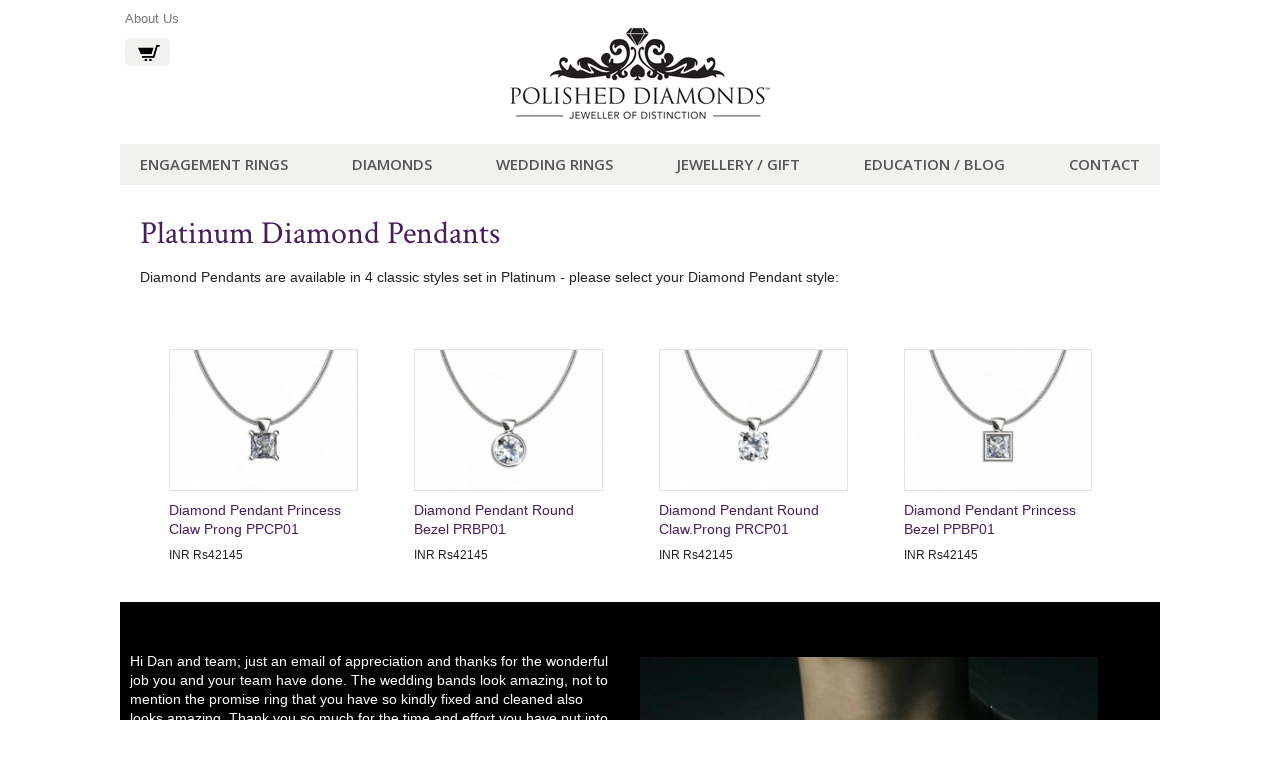

--- FILE ---
content_type: text/html; charset=utf-8
request_url: https://www.polisheddiamonds.in/jewellery/diamond-pendants/platinum-diamond-pendants
body_size: 5348
content:

<!DOCTYPE html>
<html class="no-js" lang="en-in">
<head>
    <meta charset="utf-8">
    <meta http-equiv="X-UA-Compatible" content="IE=edge">
    <meta name="viewport" content="width=device-width">
	
                    
	
	<title>Platinum Diamond Pendants</title>
	<meta name="description" content="Platinum diamond pendants with round brilliant diamond, princess cut diamonds in various designs and styles by Polished Diamonds" />


    
    <link rel="icon" href="/templates/pd/favicon.ico">
    <link rel="stylesheet" href="/templates/pd/css/normalize.css" type="text/css" />
    <link href='https://fonts.googleapis.com/css?family=Crimson+Text:400,400italic,600,600italic,700,700italic' rel='stylesheet' type='text/css'>
    <link href='https://fonts.googleapis.com/css?family=Open+Sans:400,600,600italic,400italic,700,700italic' rel='stylesheet' type='text/css'>
    <link rel="stylesheet" type="text/css" href="https://ajax.googleapis.com/ajax/libs/jqueryui/1.8.2/themes/ui-lightness/jquery-ui.css">
    <link rel="stylesheet" type="text/css" href="/style.css">
    <link rel="stylesheet" href="/mediaelementplayer.min.css" />
    <link rel="stylesheet" href="/templates/pd/css/template.css" type="text/css" />    <link rel="stylesheet" href="/templates/pd/css/flexslider.css" type="text/css" />
    <link rel="stylesheet" type="text/css" href="//cdn.jsdelivr.net/jquery.slick/1.5.9/slick.css"/>
    <script type="text/javascript" src="https://ajax.googleapis.com/ajax/libs/jquery/1.7.2/jquery.min.js"></script>    <script type="text/javascript" src="https://ajax.googleapis.com/ajax/libs/jqueryui/1.8.9/jquery-ui.min.js"></script>

            <script type="text/javascript" src="/jquery.dataTables.min.js"></script>
        <script type="text/javascript" src="/shadowbox.js"></script>  
    
    <script src="/jquery.bxSlider.min.js" type="text/javascript"></script>
    <script type="text/javascript" src="/javascript.js"></script>
    <script type="text/javascript"> $(document).ready( enquiriesFunctions ); $(document).ready( navFunctions ); //$(document).ready( disableClick );</script> 
    <script src='/mediaelement.min.js'></script>
    <script src='/mediaelementplayer.min.js'></script>
    <script src="/templates/pd/js/vendor/respond.js" type="text/javascript"></script>
    <script src="/templates/pd/js/vendor/modernizr-2.6.2.min.js" type="text/javascript"></script>

    	
    <script type="text/javascript">
        var _gaq = _gaq || [];
                _gaq.push(['_setAccount', 'UA-19746006-1']);
                _gaq.push(['_trackPageview']);
        (function() {  var ga = document.createElement('script'); ga.type = 'text/javascript'; ga.async = true;  ga.src = ('https:' == document.location.protocol ? 'https://ssl' : 'https://www') + '.google-analytics.com/ga.js';  var s = document.getElementsByTagName('script')[0]; s.parentNode.insertBefore(ga, s);})();
    </script>
    
        
    
    
<link rel="alternate" hreflang="en-in" href="https://www.polisheddiamonds.in/jewellery/diamond-pendants/platinum-diamond-pendants" />
<link rel="alternate" hreflang="zh-cn" href="https://www.polisheddiamonds.cn/jewellery/diamond-pendants/platinum-diamond-pendants" />
<link rel="alternate" hreflang="ja-jp" href="https://www.polisheddiamonds.jp/jewellery/diamond-pendants/platinum-diamond-pendants" />
<link rel="alternate" hreflang="en-FR" href="https://www.diamantspolis.fr/jewellery/diamond-pendants/platinum-diamond-pendants" />
<link rel="alternate" hreflang="en-DE" href="https://www.geschliffenendiamanten.de/jewellery/diamond-pendants/platinum-diamond-pendants" />
<link rel="alternate" hreflang="en-ES" href="https://www.diamantespulidos.es/jewellery/diamond-pendants/platinum-diamond-pendants" />
<link rel="alternate" hreflang="en-IT" href="https://www.diamantilucidati.it/jewellery/diamond-pendants/platinum-diamond-pendants" />
<link rel="alternate" hreflang="en-GB" href="https://www.polished-diamonds.co.uk/jewellery/diamond-pendants/platinum-diamond-pendants" />
<link rel="alternate" hreflang="en-CA" href="https://www.polisheddiamonds.ca/jewellery/diamond-pendants/platinum-diamond-pendants" />
<link rel="alternate" hreflang="en-US" href="https://www.polisheddiamonds.us/jewellery/diamond-pendants/platinum-diamond-pendants" />
<link rel="alternate" hreflang="en-AU" href="https://www.polisheddiamonds.com.au/jewellery/diamond-pendants/platinum-diamond-pendants" />
	
<!-- Removed As Seperate System -->	
<!-- <link rel="alternate" hreflang="en-NZ" href="https://www.polisheddiamonds.co.nz/jewellery/diamond-pendants/platinum-diamond-pendants" /> -->

	<link rel="alternate" hreflang="en-AF" href="https://www.polisheddiamonds.co.za/jewellery/diamond-pendants/platinum-diamond-pendants" />

    
    


<meta name="google-site-verification" content="UJ-GpB3C7xbAqkGPTgV6gEYEj1xQFSc5zvhlJySTGBA" />

	
	<!-- === Meta - Start Editable ===  -->
    

<meta name="google-site-verification" content="kdKyJ7Oh1rt-nX65uJYl6d8NR1QqyjIWwhMZI_J7L_M" />
    <!-- === Meta - End Editable ===  -->

</head>
<body  class="WK inner platinum-">

<div class="container">
        
    <!-- Section Header -->      
    <div id="header" class="head section">
        <div class="wrap">
            
            <div class="container">
            
                <div id="logo">
                    <a href="/" class="logo">Polished Diamonds - Home</a>
                    <a href="/" class="logo-mobile">Polished Diamonds - Home</a>
                </div>
                
                <a title="Menu" id="mobileMenuIcon" class="menu-icon" href="#">&#8801;</a>
                
                <div id="top-left">
                    <ul class="menu">
<li class="item-104 deeper parent"><a href="/about-us/about-polished-diamonds" >About Us</a><ul><li class="item-350"><a href="/about-us/about-polished-diamonds" ><span>About Polished Diamonds</span></a></li><li class="item-111"><a href="/about-us/our-process" ><span>Our Process</span></a></li><li class="item-112"><a href="/about-us/testimonials" ><span>Testimonials</span></a></li><li class="item-356"><a href="/about-us/faqstop" ><span>FAQs</span></a></li><li class="item-110"><a href="/about-us/previous-designs" ><span>Previous Designs</span></a></li><li class="item-113"><a href="/about-us/terms-and-conditions" ><span>Terms and Conditions</span></a></li></ul></li></ul>


<div class="custom"  >
	<p><a href="/cart"><img src="/images/view_cart_btn2.png" alt="View Cart" style="margin: 3px 5px 5px;" /></a></p></div>


                                            
                                    </div>
                
                <div id="top-right">
                                            

<div class="custom"  >
	<!-- <p style="text-align: right;"><a href="#"><img src="/images/btn-live-chat.png" alt="btn live chat" /></a></p> --></div>

                                        
                </div>
                
                <div id="top-mobile">
                                            

<div class="custom"  >
	<p><a href="/component/search/"><img src="/images/icon-phone-search.png" alt="Search" style="float: right;" /></a></p></div>

                                    </div>
                
                <div id="nav-main">
                    <ul class="menu">
<li class="item-101"><a href="/" ><span>Home</span></a></li><li class="item-108"><a href="/diamond-rings" ><span>Engagement Rings</span></a></li><li class="item-266"><a href="/diamonds" ><span>Diamonds</span></a></li><li class="item-107 deeper parent"><a href="/wedding-rings" ><span>Wedding Rings</span></a><ul><li class="item-291 deeper parent"><a href="/wedding-rings/wedding-rings-for-men" ><span>Wedding Rings for Men</span></a><ul><li class="item-292"><a href="/wedding-rings/wedding-rings-for-men/platinum-wedding-rings-for-men" ><span>Platinum </span></a></li><li class="item-293"><a href="/wedding-rings/wedding-rings-for-men/18kt-white-gold-wedding-rings-for-men" ><span>White Gold </span></a></li><li class="item-294"><a href="/wedding-rings/wedding-rings-for-men/18kt-yellow-gold-wedding-rings-for-men" ><span>Yellow Gold </span></a></li><li class="item-295"><a href="/wedding-rings/wedding-rings-for-men/titanium-wedding-rings-for-men" ><span>Titanium </span></a></li><li class="item-296 parent"><a href="/wedding-rings/wedding-rings-for-men/diamond-set-wedding-rings-for-men" ><span>Diamond Set</span></a></li><li class="item-297"><a href="/wedding-rings/wedding-rings-for-men/palladium-wedding-rings-for-men" ><span>Palladium </span></a></li><li class="item-351"><a href="/wedding-rings/wedding-rings-for-men/black-zircon" ><span>Black Zircon </span></a></li></ul></li><li class="item-298 deeper parent"><a href="/wedding-rings/wedding-rings-for-women" ><span>Wedding Rings for Women</span></a><ul><li class="item-299"><a href="/wedding-rings/wedding-rings-for-women/platinum-wedding-rings-for-women" ><span>Platinum</span></a></li><li class="item-300"><a href="/wedding-rings/wedding-rings-for-women/18kt-white-gold-wedding-rings-for-women" ><span>White Gold</span></a></li><li class="item-301"><a href="/wedding-rings/wedding-rings-for-women/18kt-yellow-gold-wedding-rings-for-women" ><span>Yellow Gold</span></a></li><li class="item-302"><a href="/wedding-rings/wedding-rings-for-women/titanium-wedding-rings-for-women" ><span>Titanium</span></a></li><li class="item-303 parent"><a href="/wedding-rings/wedding-rings-for-women/diamond-set-wedding-rings-for-women" ><span>Diamond set </span></a></li><li class="item-304"><a href="/wedding-rings/wedding-rings-for-women/palladium-wedding-rings-for-women" ><span>Palladium</span></a></li></ul></li></ul></li><li class="item-109 active deeper parent"><a href="/jewellery" ><span>Jewellery / Gift</span></a><ul><li class="item-308 active deeper parent"><a href="/jewellery/diamond-pendants" ><span>Diamond Pendants</span></a><ul><li class="item-332"><a href="/jewellery/diamond-pendants/18kt-white-gold-diamond-pendants" ><span>White Gold</span></a></li><li class="item-333"><a href="/jewellery/diamond-pendants/18kt-yellow-gold-diamond-pendants" ><span>Yellow Gold</span></a></li><li class="item-334 current active"><a href="/jewellery/diamond-pendants/platinum-diamond-pendants" ><span>Platinum </span></a></li><li class="item-335"><a href="/jewellery/diamond-pendants/palladium-diamond-pendants" ><span>Palladium </span></a></li></ul></li><li class="item-306 deeper parent"><a href="/jewellery/diamond-bracelets" ><span>Diamond Bracelets</span></a><ul><li class="item-309"><a href="/jewellery/diamond-bracelets/white-gold-diamond-bracelet" ><span>White Gold </span></a></li><li class="item-310"><a href="/jewellery/diamond-bracelets/yellow-gold-diamond-bracelet" ><span>Yellow Gold </span></a></li><li class="item-311"><a href="/jewellery/diamond-bracelets/platinum-diamond-bracelet" ><span>Platinum</span></a></li></ul></li><li class="item-307 deeper parent"><a href="/jewellery/diamond-earrings" ><span>Diamond Earrings</span></a><ul><li class="item-312 parent"><a href="/jewellery/diamond-earrings/18kt-white-gold" ><span>White Gold</span></a></li><li class="item-313 parent"><a href="/jewellery/diamond-earrings/18kt-yellow-gold" ><span>Yellow Gold</span></a></li><li class="item-314 parent"><a href="/jewellery/diamond-earrings/platinum" ><span>Platinum</span></a></li><li class="item-315 parent"><a href="/jewellery/diamond-earrings/palladium" ><span>Palladium</span></a></li></ul></li><li class="item-354"><a href="/jewellery/diamond-cross-pendant" ><span>Diamond Cross Pendant</span></a></li></ul></li><li class="item-105 deeper parent"><a href="/blog" ><span>Education / Blog</span></a><ul><li class="item-114"><a href="/blog/engagement-rings" ><span>Engagement Rings</span></a></li><li class="item-115"><a href="/blog/all-about-diamonds" ><span>All About Diamonds</span></a></li><li class="item-116"><a href="/blog/everything-wedding" ><span>Everything Wedding</span></a></li><li class="item-348"><a href="/blog/jewellery-blog" ><span>Jewellery </span></a></li><li class="item-117"><a href="/blog/gemstones" ><span>Gemstones</span></a></li></ul></li><li class="item-106"><a href="/contact" ><span>Contact</span></a></li></ul>

                </div>
            
            </div><!-- //.container -->
            
        </div>
    </div>

</div><!-- // .container -->


<!-- Section Banner -->
    
<!-- Section Content -->    
<div class="container">    
    <div class="section wrap" id="content">
        
        <!-- Region Content -->
        <div class="content">
            
                        
                        
            <div class="article">
                <!-- -- HLMOD Article -> Default -- -->

<div class="item-page">
 








 
	

</div>
            </div>
            
            		<div class="moduletable">
						

<div class="wrapper">
<div class="content">
	
<!-- HLMOD generated title disabled  -->


<h1 class="jms-title">Platinum Diamond Pendants</h1>Diamond Pendants are available in 4 classic styles set in Platinum - please select your Diamond Pendant style:<p>&nbsp;</p>	



<div><div class="item-box">
                        <a href="/jewellery/diamond-pendants/platinum-diamond-pendants/diamond-pendant-princess-claw-prong-ppcp01-554">						
                        	<img src="/images/jewellery/diamond-pendants/platinum-diamond-pendants//diamond-pendant-princess-claw-prong-ppcp01-554m-846.jpg" width="210" height="157">
						</a>
						<br>
						<a href="/jewellery/diamond-pendants/platinum-diamond-pendants/diamond-pendant-princess-claw-prong-ppcp01-554">Diamond Pendant Princess Claw Prong PPCP01</a>
						<br>
						<div class="item-price">INR Rs42145</div>
					</div><div class="item-box">
                        <a href="/jewellery/diamond-pendants/platinum-diamond-pendants/diamond-pendant-round-bezel-prbp01-555">						
                        	<img src="/images/jewellery/diamond-pendants/platinum-diamond-pendants//diamond-pendant-round-bezel-prbp01-555m-849.jpg" width="210" height="157">
						</a>
						<br>
						<a href="/jewellery/diamond-pendants/platinum-diamond-pendants/diamond-pendant-round-bezel-prbp01-555">Diamond Pendant Round Bezel PRBP01</a>
						<br>
						<div class="item-price">INR Rs42145</div>
					</div><div class="item-box">
                        <a href="/jewellery/diamond-pendants/platinum-diamond-pendants/diamond-pendant-round-claw-prong-prcp01-556">						
                        	<img src="/images/jewellery/diamond-pendants/platinum-diamond-pendants//diamond-pendant-round-claw-prong-prcp01-556m-852.jpg" width="210" height="157">
						</a>
						<br>
						<a href="/jewellery/diamond-pendants/platinum-diamond-pendants/diamond-pendant-round-claw-prong-prcp01-556">Diamond Pendant Round Claw.Prong PRCP01</a>
						<br>
						<div class="item-price">INR Rs42145</div>
					</div><div class="item-box">
                        <a href="/jewellery/diamond-pendants/platinum-diamond-pendants/diamond-pendant-princess-bezel-ppbp01-557">						
                        	<img src="/images/jewellery/diamond-pendants/platinum-diamond-pendants//diamond-pendant-princess-bezel-ppbp01-557m-843.jpg" width="210" height="157">
						</a>
						<br>
						<a href="/jewellery/diamond-pendants/platinum-diamond-pendants/diamond-pendant-princess-bezel-ppbp01-557">Diamond Pendant Princess Bezel PPBP01</a>
						<br>
						<div class="item-price">INR Rs42145</div>
					</div>	<div class="clear"></div></div>	<div class="clear"></div>
</div>




</div>

		</div>
	            
            
        </div>        
    </div>         
</div><!-- // .container -->     

<!-- Banner Bottom -->
    <div class="container">
        <div id="banner-bottom"> 

            <!-- testimonials -->
            		<div class="moduletable">
						

<div class="flexslider bannergroup">

<ul class="slides">
	
	<li class="banneritem">
		
        		        
        						Hi Dan and team; just an email of appreciation and thanks for the wonderful job you and your team have done. The wedding bands look amazing, not to mention the promise ring that you have so kindly fixed and cleaned also looks amazing. Thank you so much for the time and effort you have put into the rings. We will always cherish the quality of the craftsmanship used to make the engagement and wedding bands. For any other jewellery work you have our confidence and loyalty and look forward to any dealings that we may have in the future.
<div>- Chris R: Auckland</div>		        
        	</li>
	
	<li class="banneritem">
		
        		        
        						Thanks for the all the work you have done on my various rings. I appreciate they have not been your most lucrative commissions but you have never treated them as such. My thanks are particularly for restoring my grandmothers art deco onyx ring. You clearly discussed the various options and prices, the end result has been absolutely fabulous and the compliments received on the ring are on-going. I have had no trouble in recommending you to anyone for either new, repaired or restored works. Hope to do further business with you in the future. Thanks again. Helen 
<div>- Helen Clark</div>		        
        	</li>
	
	<li class="banneritem">
		
        		        
        						Thanks so much for my gorge anniversary ring, I just love it. I'm having a Friday wine and enjoying the view from my sparkly diamonds :-) lol, thank you for all you help, will definitely be recommending Polished Diamonds but I'm sure my new ring will do all the advertising!
<div>- Stacy</div>		        
        	</li>

</ul>
</div>
		</div>
	

                            		<div class="moduletable">
						

<div class="custom"  >
	<div class="banner-movie">
<video poster="/images/html5video/front.jpg" controls="controls" width="100%" style="width: 100%;" title="front"><source src="/images/html5video/front-in.m4v" type="video/mp4" /><source src="/images/html5video/front-in.webm" type="video/webm" />
<object data="/images/html5video/flashfox.swf" type="application/x-shockwave-flash" width="100%" height="400" style="position: relative;"><param name="movie" value="/images/html5video/flashfox.swf" /><param name="allowFullScreen" value="true" /><param name="flashVars" value="autoplay=false&amp;controls=true&amp;fullScreenEnabled=true&amp;posterOnEnd=true&amp;loop=false&amp;poster=/images/html5video/front.jpg&amp;src=front-in.m4v" /><embed src="/images/html5video/flashfox.swf" type="application/x-shockwave-flash" width="100%" height="400" style="position: relative;" movie="/images/html5video/flashfox.swf" allowFullScreen="true" flashVars="autoplay=false&amp;controls=true&amp;fullScreenEnabled=true&amp;posterOnEnd=true&amp;loop=false&amp;poster=/images/html5video/front.jpg&amp;src=front-in.m4v"></embed><img src="/images/html5video/front.jpg" alt="front" width="100%" style="position: absolute; left: 0;" title="Video playback is not supported by your browser" /></object>
</video>
</div></div>
		</div>
	

            
        </div>        
    </div>

<div class="container">
    <div id="nav" class=" mobile-menu">
        <a class="close-dialog" href="javascript://">X</a>
        <ul class="menu">
<li class="item-101"><a href="/" ><span>Home</span></a></li><li class="item-108"><a href="/diamond-rings" ><span>Engagement Rings</span></a></li><li class="item-266"><a href="/diamonds" ><span>Diamonds</span></a></li><li class="item-107 deeper parent"><a href="/wedding-rings" ><span>Wedding Rings</span></a><ul><li class="item-291 deeper parent"><a href="/wedding-rings/wedding-rings-for-men" ><span>Wedding Rings for Men</span></a><ul><li class="item-292"><a href="/wedding-rings/wedding-rings-for-men/platinum-wedding-rings-for-men" ><span>Platinum </span></a></li><li class="item-293"><a href="/wedding-rings/wedding-rings-for-men/18kt-white-gold-wedding-rings-for-men" ><span>White Gold </span></a></li><li class="item-294"><a href="/wedding-rings/wedding-rings-for-men/18kt-yellow-gold-wedding-rings-for-men" ><span>Yellow Gold </span></a></li><li class="item-295"><a href="/wedding-rings/wedding-rings-for-men/titanium-wedding-rings-for-men" ><span>Titanium </span></a></li><li class="item-296 parent"><a href="/wedding-rings/wedding-rings-for-men/diamond-set-wedding-rings-for-men" ><span>Diamond Set</span></a></li><li class="item-297"><a href="/wedding-rings/wedding-rings-for-men/palladium-wedding-rings-for-men" ><span>Palladium </span></a></li><li class="item-351"><a href="/wedding-rings/wedding-rings-for-men/black-zircon" ><span>Black Zircon </span></a></li></ul></li><li class="item-298 deeper parent"><a href="/wedding-rings/wedding-rings-for-women" ><span>Wedding Rings for Women</span></a><ul><li class="item-299"><a href="/wedding-rings/wedding-rings-for-women/platinum-wedding-rings-for-women" ><span>Platinum</span></a></li><li class="item-300"><a href="/wedding-rings/wedding-rings-for-women/18kt-white-gold-wedding-rings-for-women" ><span>White Gold</span></a></li><li class="item-301"><a href="/wedding-rings/wedding-rings-for-women/18kt-yellow-gold-wedding-rings-for-women" ><span>Yellow Gold</span></a></li><li class="item-302"><a href="/wedding-rings/wedding-rings-for-women/titanium-wedding-rings-for-women" ><span>Titanium</span></a></li><li class="item-303 parent"><a href="/wedding-rings/wedding-rings-for-women/diamond-set-wedding-rings-for-women" ><span>Diamond set </span></a></li><li class="item-304"><a href="/wedding-rings/wedding-rings-for-women/palladium-wedding-rings-for-women" ><span>Palladium</span></a></li></ul></li></ul></li><li class="item-109 active deeper parent"><a href="/jewellery" ><span>Jewellery / Gift</span></a><ul><li class="item-308 active deeper parent"><a href="/jewellery/diamond-pendants" ><span>Diamond Pendants</span></a><ul><li class="item-332"><a href="/jewellery/diamond-pendants/18kt-white-gold-diamond-pendants" ><span>White Gold</span></a></li><li class="item-333"><a href="/jewellery/diamond-pendants/18kt-yellow-gold-diamond-pendants" ><span>Yellow Gold</span></a></li><li class="item-334 current active"><a href="/jewellery/diamond-pendants/platinum-diamond-pendants" ><span>Platinum </span></a></li><li class="item-335"><a href="/jewellery/diamond-pendants/palladium-diamond-pendants" ><span>Palladium </span></a></li></ul></li><li class="item-306 deeper parent"><a href="/jewellery/diamond-bracelets" ><span>Diamond Bracelets</span></a><ul><li class="item-309"><a href="/jewellery/diamond-bracelets/white-gold-diamond-bracelet" ><span>White Gold </span></a></li><li class="item-310"><a href="/jewellery/diamond-bracelets/yellow-gold-diamond-bracelet" ><span>Yellow Gold </span></a></li><li class="item-311"><a href="/jewellery/diamond-bracelets/platinum-diamond-bracelet" ><span>Platinum</span></a></li></ul></li><li class="item-307 deeper parent"><a href="/jewellery/diamond-earrings" ><span>Diamond Earrings</span></a><ul><li class="item-312 parent"><a href="/jewellery/diamond-earrings/18kt-white-gold" ><span>White Gold</span></a></li><li class="item-313 parent"><a href="/jewellery/diamond-earrings/18kt-yellow-gold" ><span>Yellow Gold</span></a></li><li class="item-314 parent"><a href="/jewellery/diamond-earrings/platinum" ><span>Platinum</span></a></li><li class="item-315 parent"><a href="/jewellery/diamond-earrings/palladium" ><span>Palladium</span></a></li></ul></li><li class="item-354"><a href="/jewellery/diamond-cross-pendant" ><span>Diamond Cross Pendant</span></a></li></ul></li><li class="item-105 deeper parent"><a href="/blog" ><span>Education / Blog</span></a><ul><li class="item-114"><a href="/blog/engagement-rings" ><span>Engagement Rings</span></a></li><li class="item-115"><a href="/blog/all-about-diamonds" ><span>All About Diamonds</span></a></li><li class="item-116"><a href="/blog/everything-wedding" ><span>Everything Wedding</span></a></li><li class="item-348"><a href="/blog/jewellery-blog" ><span>Jewellery </span></a></li><li class="item-117"><a href="/blog/gemstones" ><span>Gemstones</span></a></li></ul></li><li class="item-106"><a href="/contact" ><span>Contact</span></a></li></ul>

    </div>    
</div><!-- // .container -->

<!-- Banner Bottom -->
    <div class="container">
        <div id="social-icons">                	
            		<div class="moduletable">
						

<div class="custom"  >
	<p><a href="https://www.facebook.com/PolishedDiamonds.co" target="_blank" class="social-facebook">FaceBook</a> <a href="https://twitter.com/PolishedDiamonz" target="_blank" class="social-twitter">Twitter</a> <a href="https://www.youtube.com/channel/UCl_m-4hdPP0HiAqRHXhj5Mg" target="_blank" class="social-youtube">YouTube</a> <a href="https://plus.google.com/u/0/+polisheddiamonds/posts" target="_blank" class="social-google">Google</a> <a href="https://www.instagram.com/polished_diamonds/" target="_blank" class="social-instagram">Instagram</a> <a href="https://nz.pinterest.com/Polishediamonds/australia/" target="_blank" class="social-pinterest">pinterest</a></p></div>
		</div>
	
        </div>        
    </div>

<!-- Section Banner -->
<div class="container">
    <div class="wrap">
        <div id="footer">
            

<div class="custom footer-left"  >
	<p><a href="/">Home</a> | <a href="/about-us/faqstop">FAQs</a> | <a href="/shipping">Shipping</a> | <a href="/about-us/testimonials">Testimonials</a> | <a href="/about-us/terms-and-conditions">Terms &amp; Conditions</a> | <a href="/contact">Contact us</a></p>
<p>Polished Diamonds South Africa&nbsp;<span style="color: #222222; font-family: Verdana, sans-serif;">+64 3379 2334</span></p></div>


<div class="custom  footer-right"  >
	<p><img src="/images/jvc-logo.png" alt="Jewelers Vigilance Committee" /><img src="/images/gia-logo.png" alt="Gemological Institute of America" />&nbsp;</p></div>

        </div>
    </div>
</div><!-- // .container -->

<div class="hidden"><ul class="menu">
<li class="item-101"><a href="/" ><span>Home</span></a></li><li class="item-108"><a href="/diamond-rings" ><span>Engagement Rings</span></a></li><li class="item-266"><a href="/diamonds" ><span>Diamonds</span></a></li><li class="item-107 deeper parent"><a href="/wedding-rings" ><span>Wedding Rings</span></a><ul><li class="item-291 deeper parent"><a href="/wedding-rings/wedding-rings-for-men" ><span>Wedding Rings for Men</span></a><ul><li class="item-292"><a href="/wedding-rings/wedding-rings-for-men/platinum-wedding-rings-for-men" ><span>Platinum </span></a></li><li class="item-293"><a href="/wedding-rings/wedding-rings-for-men/18kt-white-gold-wedding-rings-for-men" ><span>White Gold </span></a></li><li class="item-294"><a href="/wedding-rings/wedding-rings-for-men/18kt-yellow-gold-wedding-rings-for-men" ><span>Yellow Gold </span></a></li><li class="item-295"><a href="/wedding-rings/wedding-rings-for-men/titanium-wedding-rings-for-men" ><span>Titanium </span></a></li><li class="item-296 parent"><a href="/wedding-rings/wedding-rings-for-men/diamond-set-wedding-rings-for-men" ><span>Diamond Set</span></a></li><li class="item-297"><a href="/wedding-rings/wedding-rings-for-men/palladium-wedding-rings-for-men" ><span>Palladium </span></a></li><li class="item-351"><a href="/wedding-rings/wedding-rings-for-men/black-zircon" ><span>Black Zircon </span></a></li></ul></li><li class="item-298 deeper parent"><a href="/wedding-rings/wedding-rings-for-women" ><span>Wedding Rings for Women</span></a><ul><li class="item-299"><a href="/wedding-rings/wedding-rings-for-women/platinum-wedding-rings-for-women" ><span>Platinum</span></a></li><li class="item-300"><a href="/wedding-rings/wedding-rings-for-women/18kt-white-gold-wedding-rings-for-women" ><span>White Gold</span></a></li><li class="item-301"><a href="/wedding-rings/wedding-rings-for-women/18kt-yellow-gold-wedding-rings-for-women" ><span>Yellow Gold</span></a></li><li class="item-302"><a href="/wedding-rings/wedding-rings-for-women/titanium-wedding-rings-for-women" ><span>Titanium</span></a></li><li class="item-303 parent"><a href="/wedding-rings/wedding-rings-for-women/diamond-set-wedding-rings-for-women" ><span>Diamond set </span></a></li><li class="item-304"><a href="/wedding-rings/wedding-rings-for-women/palladium-wedding-rings-for-women" ><span>Palladium</span></a></li></ul></li></ul></li><li class="item-109 active deeper parent"><a href="/jewellery" ><span>Jewellery / Gift</span></a><ul><li class="item-308 active deeper parent"><a href="/jewellery/diamond-pendants" ><span>Diamond Pendants</span></a><ul><li class="item-332"><a href="/jewellery/diamond-pendants/18kt-white-gold-diamond-pendants" ><span>White Gold</span></a></li><li class="item-333"><a href="/jewellery/diamond-pendants/18kt-yellow-gold-diamond-pendants" ><span>Yellow Gold</span></a></li><li class="item-334 current active"><a href="/jewellery/diamond-pendants/platinum-diamond-pendants" ><span>Platinum </span></a></li><li class="item-335"><a href="/jewellery/diamond-pendants/palladium-diamond-pendants" ><span>Palladium </span></a></li></ul></li><li class="item-306 deeper parent"><a href="/jewellery/diamond-bracelets" ><span>Diamond Bracelets</span></a><ul><li class="item-309"><a href="/jewellery/diamond-bracelets/white-gold-diamond-bracelet" ><span>White Gold </span></a></li><li class="item-310"><a href="/jewellery/diamond-bracelets/yellow-gold-diamond-bracelet" ><span>Yellow Gold </span></a></li><li class="item-311"><a href="/jewellery/diamond-bracelets/platinum-diamond-bracelet" ><span>Platinum</span></a></li></ul></li><li class="item-307 deeper parent"><a href="/jewellery/diamond-earrings" ><span>Diamond Earrings</span></a><ul><li class="item-312 parent"><a href="/jewellery/diamond-earrings/18kt-white-gold" ><span>White Gold</span></a></li><li class="item-313 parent"><a href="/jewellery/diamond-earrings/18kt-yellow-gold" ><span>Yellow Gold</span></a></li><li class="item-314 parent"><a href="/jewellery/diamond-earrings/platinum" ><span>Platinum</span></a></li><li class="item-315 parent"><a href="/jewellery/diamond-earrings/palladium" ><span>Palladium</span></a></li></ul></li><li class="item-354"><a href="/jewellery/diamond-cross-pendant" ><span>Diamond Cross Pendant</span></a></li></ul></li><li class="item-105 deeper parent"><a href="/blog" ><span>Education / Blog</span></a><ul><li class="item-114"><a href="/blog/engagement-rings" ><span>Engagement Rings</span></a></li><li class="item-115"><a href="/blog/all-about-diamonds" ><span>All About Diamonds</span></a></li><li class="item-116"><a href="/blog/everything-wedding" ><span>Everything Wedding</span></a></li><li class="item-348"><a href="/blog/jewellery-blog" ><span>Jewellery </span></a></li><li class="item-117"><a href="/blog/gemstones" ><span>Gemstones</span></a></li></ul></li><li class="item-106"><a href="/contact" ><span>Contact</span></a></li></ul>
</div>

<!-- popups -->
<div id="contact-bg"></div>
<div id="contact-box"></div>
<div id="video-bg"></div>
<div id="video-box"></div>

<script src="https://www.polisheddiamonds.in/templates/pd/js/vendor/validateform.js"></script>
<script src="https://www.polisheddiamonds.in/templates/pd/js/plugins.js"></script>
<script type="text/javascript" src="//cdn.jsdelivr.net/jquery.slick/1.5.9/slick.min.js"></script>
<script src="https://www.polisheddiamonds.in/templates/pd/js/jquery.waypoints.min.js"></script>
<script src="https://www.polisheddiamonds.in/templates/pd/js/doubletaptogo.js"></script>

<script src="https://www.polisheddiamonds.in/templates/pd/js/custom.js"></script>
<!-- 
<script type="text/javascript">
(function(d, src, c) { var t=d.scripts[d.scripts.length - 1],s=d.createElement('script');s.id='la_x2s6df8d';s.async=true;s.src=src;s.onload=s.onreadystatechange=function(){var rs=this.readyState;if(rs&&(rs!='complete')&&(rs!='loaded')){return;}c(this);};t.parentElement.insertBefore(s,t.nextSibling);})(document,
'//www.polisheddiamonds.us/livechat/scripts/track.js',
function(e){ LiveAgent.createButton('27742f50', e); });
</script>
-->

</body>
</html>


--- FILE ---
content_type: text/css
request_url: https://www.polisheddiamonds.in/style.css
body_size: 11884
content:
/* GLOBAL CSS */

* { margin: 0; padding: 0; }
body { /*background-color: black;*/ margin-top: 20px; text-align:center; font-family: verdana; font-size: 12px; margin-bottom: 20px;}
td { font-family: verdana; font-size: 12px; }
a { outline: none; }
.clear { clear: both; }
hr { border: 0; background-color: #cccccc; height: 1px; }

/* HEADER */

.header { 
    position: relative; 
    margin-left: auto; 
    margin-right: auto; 
    background-color: white; 
    width: 100%; 
    padding: 20px 23px; 
    -webkit-box-sizing: border-box; /* Safari 3.0 - 5.0, Chrome 1 - 9, Android 2.1 - 3.x */
    -moz-box-sizing: border-box;    /* Firefox 1 - 28 */
    box-sizing: border-box;  
}
.header-logo { margin-left: auto; margin-right: auto; background: url("/images/sprite-global.png") -652px -5px no-repeat; width: 273px; height: 0px; padding-top: 93px; overflow: hidden; }
.header-left { position: absolute; left: 23px; color: #999999; text-transform: uppercase; font-size: 12px; }
.header-right { position: absolute; text-align:right; right: 23px; top: 20px; height: 93px; color: #999999; text-transform: uppercase; font-size: 12px; }
a.header-contact-link { color: #999999; text-decoration: none; background: url("/images/sprite-global.png") -5px -1px no-repeat; padding-left: 32px; padding-bottom: 2px; }
a.header-home-link { color: #999999; text-decoration: underline; background: url("/images/sprite-global.png") -0px -85px no-repeat; padding-left: 32px; padding-right: 20px; padding-bottom: 2px; }
a.header-contact-link:hover { text-decoration: underline; }
a.header-testimonials-link { position: absolute; left: 2px; top: 30px; color: #999999; font-size: 14px; text-decoration: none; }

a.header-chat-link { color: #999999; text-decoration: none; background: url("/images/sprite-global.png") -5px -19px no-repeat; padding-left: 27px; padding-right: 15px; padding-bottom: 5px; }
a.header-chat-link:hover { text-decoration: underline; }
.header-phone { background: url("/images/sprite-global.png") -5px -36px no-repeat; padding-left: 20px; padding-bottom: 8px; }
.header-region { position: absolute; right: 0; top: 30px; font-size: 14px }
.header-search { position: absolute; right: 0; bottom: 0; width: 150px; border: 1px solid #999999; padding: 2px; color: #999999; font-size: 10px; }/* background: url("/images/sprite-global.png") 132px -63px no-repeat; */
.header-search2 { position: absolute; right: 0; bottom: 0; padding: 2px; color: #999999; font-size: 10px; }
a.cart-link { float: right; color: #333333; font-size: 13px; text-decoration: none; }

#google_translate_element { margin-top: 55px; overflow: hidden; width: 150px; }
.goog-te-combo { color: #999999; font-size: 10px; padding: 2px; width: 150px; border: 1px solid #999; }

/* NAVIGATION */

.navigation { 
    margin-left: auto; 
    margin-right: auto;
    background: white; 
    width: 100%; 
    padding: 0px 23px; 
    -webkit-box-sizing: border-box; /* Safari 3.0 - 5.0, Chrome 1 - 9, Android 2.1 - 3.x */
    -moz-box-sizing: border-box;    /* Firefox 1 - 28 */
    box-sizing: border-box; 
}
.navigation ul { /*background: white url("/images/sprite-global.png") 0px -103px no-repeat;*/  }
.navigation li { position: relative; display: inline; }
.navigation a { color: #461d5a; text-transform: uppercase; text-decoration: none; font-size: 16px; line-height: 28px; width: 300px; padding-left: 22px; padding-right: 22px; }
.navigation a:hover { color: silver; }

.navigation li span { position: absolute; top:0; margin-top: 12px; left: 24px; width: 169px; padding-top: 6px; padding-bottom: 6px; z-index: 100000; text-align: left; }
.navigation li span ul { margin-top: 10px; border: 1px solid #c0c0c0; background: white; }
.navigation li span a { display: block; color: #000000; text-transform: none; text-decoration: none; font-size: 11px; line-height: 25px; padding-left: 18px; }

.navigation li .submenu { position: absolute; border: 1px solid #c0c0c0; background: white; top: 20px; left: 24px; width: 169px; padding-top: 6px; padding-bottom: 6px; z-index: 100000; text-align: left; }

/* BREADCRUMBS */

h1 { font-size: 24px; font-weight: normal; color: #461d5a; padding-top: 4px; padding-bottom: 15px; }
h2 { font-size: 22px; font-weight: normal; color: #461d5a; padding-top: 4px; padding-bottom: 15px; }
h3 { font-size: 16px; font-weight: normal; color: #461d5a; padding-top: 4px; padding-bottom: 15px; }
.breadcrumb { color: #bcafc2; }
.breadcrumb a { font-size: 11px; color: #704d81; text-decoration: none; }
.breadcrumb a.current { color: #461d5a; }

/* SEARCH */

.search-box { padding: 10px; border: 1px solid #dddddd; text-align: center; max-width: 500px; width: 100%; margin: 0 auto 20px auto; }
.search-button { padding: 4px 10px 2px 10px; color: #777777; font-size: 10px; cursor: pointer; }
.search-results { padding: 14px 24px 24px 24px; line-height: 18px; }
/* CONTENT */

.content { 
    margin: 0 auto; 
    text-align: left; 
    background: white; 
    width: 100%; 
    padding: 10px 23px; 
    -webkit-box-sizing: border-box; /* Safari 3.0 - 5.0, Chrome 1 - 9, Android 2.1 - 3.x */
    -moz-box-sizing: border-box;    /* Firefox 1 - 28 */
    box-sizing: border-box; 
}

.image_left { float: left; padding: 1px; margin: 5px 18px 18px 0px; border: 1px solid #dddddd; }
.image_right { float: right; padding: 1px; margin: 5px 0px 18px 18px; border: 1px solid #dddddd; }
.image_center { margin: 0px auto 0px auto; display: block; padding: 1px; border: 1px solid #dddddd; }

/* EDUCATION */

.content-education { text-align: justify; }
.content-education ul { margin: 18px 18px 18px 18px; }
.content-education li, .content-education ol { line-height: 15px; } 
.content-education ol li { padding-bottom:15px; }
.content-education ol { padding-left:20px; }
.content-education a { color: #461d5a; }
.content-education a:hover { text-decoration: none; }

.content-education-category { float: right; width: 200px; background-color: #f6f6f6; border: 1px solid #e2e2e2; margin: 0 0 20px 20px; }
.content-education-category-box { width: 190px; font-size: 12px;  border-spacing: 0;  border-collapse: collapse; background-color: #FFFFFF;  border: 1px solid #e2e2e2; margin: 5px; }
.content-education-category-box th { background: white url("/images/education-category-bg.gif") repeat-x; color: #461d5a; font-size: 13px; padding: 7px 7px 14px 7px; }
.content-education-category-box td { color: #737373; font-size: 13px; padding: 0px 7px 7px 7px; }
.content-education-category-box a { color: #737373; padding-left: 10px; background: white url("/images/education-arrow.gif") 0 -13px no-repeat; }
.content-education-category-box b { padding-left: 10px; background: white url("/images/education-arrow.gif") 0 1px no-repeat; }


/* BLOG */
.content-blog{ text-align: justify; }
.blogs-container{ margin:0; padding:0; list-style:none; }
.blogs-container li a{ text-decoration:none;  /*background: url("/images/education-arrow.gif") no-repeat scroll 0 -13px white; */color: #461D5A; padding-left: 10px; font-size:14px; font-weight:bold; padding-top:5px; padding-bottom:3px;}
.blog-summary { padding:10px 10px 10px 20px;}
.blog-content { display:none; padding:10px 10px 10px 20px;}

/* FOOTER */

.footer { 
    position: relative; 
    margin-left: auto; 
    margin-right: auto; 
    background: white url("/images/sprite-global.png") 0 -132px repeat-x; 
    width: 100%; 
    padding: 12px 23px; 
    text-align:left;
    -webkit-box-sizing: border-box; /* Safari 3.0 - 5.0, Chrome 1 - 9, Android 2.1 - 3.x */
    -moz-box-sizing: border-box;    /* Firefox 1 - 28 */
    box-sizing: border-box;  
}
.footer-country-text { color: #461d5a; font-weight: bold; }
.footer-country-list a { color: #999999; text-decoration: none; }
.footer-country-list a:hover { color: black; }
.footer-follow-us { 
    font-weight: bold;
    font-size: 14px;
    display: inline-block;
    position: relative;
    top: -25px;
    margin-right: 35px;
}
.footer-twitter,
.footer-facebook,
.footer-blog{
    display: inline-block;
    margin: 0 15px;
}

.footer-twitter a { 
    padding-top: 34px;
  background: url("/images/sprite-global.png") -135px -0px;
  text-transform: uppercase;
  font-size: 10px;
  text-decoration: none;
  color: black;
  display: block;
  margin-top: 15px;
}
.footer-twitter a:hover { color: #999999; }
.footer-facebook a { 
    padding-top: 34px;
  background: url("/images/sprite-global.png") -133px -53px;
  text-transform: uppercase;
  font-size: 10px;
  text-decoration: none;
  color: black;
  display: block;
}
.footer-facebook a:hover { color: #999999; }
.footer-blog a { 
      padding-top: 34px;
  background: url("/images/sprite-global.png") -936px 0px;
  text-transform: uppercase;
  font-size: 10px;
  text-decoration: none;
  color: black;
  display: block;
  width: 35px;
}
.footer-blog a:hover { color: #999999; }

.footer-gia { 
    width: 210px;
  height: 65px;
  background: url("/images/sprite-global.png") -194px -0;
  display: inline-block;
  margin-left: 73px;
  position: relative;
  top: 15px;
}
.footer-jvc { 
    position: relative;
  width: 241px;
  height: 65px;
  background: url("/images/sprite-global.png") -404px -0;
  display: inline-block;
  top: 15px;
  margin-left: 5px;
}







/* SHOPPING CART */

.cart-progress { width: 90%; height: 21px; border-spacing: 0; border-collapse: collapse; }
.cart-progress td { font-size: 11px; text-align: center; }
.cart-progress td a { font-size: 11px; text-align: center; color: #ffffff; text-decoration: none; }
.cart-progress td a:hover { text-decoration: underline; }

.cart-step-old-bg { background: #bcafc2; width: 200px; }
.cart-step-cur-bg { background: #461d5a; width: 200px; }
.cart-step-next-bg { background: #f3eff5; width: 200px; color: #7e598f; }

.cart-step-cur-end { background: url("/images/checkout-bar.gif") -100px 0 no-repeat; width: 20px; }

.cart-step-old { background: url("/images/checkout-bar.gif") no-repeat; width: 20px; }
.cart-step-old-cur { background: url("/images/checkout-bar.gif") -20px 0 no-repeat; width: 20px; }
.cart-step-cur-next { background: url("/images/checkout-bar.gif") -40px 0 no-repeat; width: 20px; }

.cart-step-next { background: url("/images/checkout-bar.gif") -60px 0 no-repeat; width: 20px; }
.cart-step-next-end { background: url("/images/checkout-bar.gif") -80px 0 no-repeat; width: 20px; }

.cart-progress-steps a, .cart-progress-steps-cur a { color: #ffffff; text-decoration: none; }


#cart input, #cart textarea, #cart select { color: #999999; padding: 4px; border: 1px solid #555555; background: #111111; }

.checkout-table { margin: 10px 5px 10px 0px; width: 100%; border-spacing: 0; border-collapse: collapse; }
.checkout-table td { padding: 8px 5px 8px 0px; font-size: 11px; }

.checkout-table input, .checkout-table select { border: 1px solid #cccccc; font-size: 11px; padding: 2px; }

.checkout-use-billing-box { float: right; padding: 12px 10px 0 5px; font-size: 11px; }
.checkout-use-billing { float: right; margin: 0px 0 0 10px; font-size: 11px; }

.checkout-table-summary th { vertical-align: top; }
.checkout-table-summary td { line-height: 18px; font-size: 11px; vertical-align: top; padding-top: 3px; }

.checkout-payment-method-error { }
.checkout-payment-method-text { padding: 7px; }

.payment-method { border: 1px solid #cccccc; padding: 10px; }

/* CONTACT POPUP */

#contact-bg { display: none; position:fixed; height:100%; width:100%; top:0; left:0; background:#000000; filter:alpha(opacity=50); -moz-opacity:0.5; -khtml-opacity: 0.5; opacity: 0.5; z-index: 10000000; }
#contact-box { position: fixed; top: 10%; width: 980px; z-index: 10000001; }

#contact-wrapper { position: relative; margin: 0 auto; width: 600px; text-align: left; background: #FFFFFF; border: 1px solid #c1c1c1; z-index: 10000002; padding: 20px 20px 20px 20px; }
#contact-close { float: right; font-size: 16px; z-index: 10000003; }
#contact-close a { color: #999999; text-decoration: none; }
#contact-close a:hover { color: #999999; text-decoration: underline; }

/* FRONT PAGE */

.front-banner { position: relative; width: 934px; /*background: url("/images/banner.jpg");*/ margin-bottom: 18px;}
.front-banner1 { position: relative; width: 934px;/*background: url("/images/banner.jpg");*/ margin-bottom: 18px;}
.front-banner2 { position: relative; width: 934px; /*background: url("/images/banner.jpg");*/ margin-bottom: 18px;}
.front-banner-img { 
    max-width: 100%;
    display: block;
}

.front-banner a.title, .front-banner1 a.title, .front-banner2 a.title,#slider1 > div > h1{ 
    position: absolute; 
    left: 40px; top: 40px; 
    color: #bcafc2; 
    font-size: 26px; 
    line-height: 30px; 
    text-decoration: none;
    z-index: 99; 
    padding: 0;
}
.bx-wrapper{
    position: relative;
}
.bx-controls.bx-has-pager{
    position: absolute;
    bottom: 50px;
    width: 100px;
}
.bx-controls.bx-has-pager .bx-pager > div{
    display: inline-block;
}
.bx-controls.bx-has-pager .bx-pager > div a.active{
    background: url(/images/front-banner-circles.png) no-repeat 0 -10px;
}
.front-banner .links, .front-banner1 .links, .front-banner2 .links { position: absolute; left: 90px; top: 85px; line-height: 24px; }
.front-banner .links a , .front-banner1 .links a, .front-banner2 .links a { color: white; text-transform: uppercase; text-decoration: none}
.front-banner .links a:hover, .front-banner1 .links a:hover, .front-banner2 .links a:hover { text-decoration: underline; }

#video-bg { display: none; position:fixed; height:100%; width:100%; top:0; left:0; background:#000000; filter:alpha(opacity=50); -moz-opacity:0.5; -khtml-opacity: 0.5; opacity: 0.5; z-index: 99; }
#video-box {width: 980px; position: fixed; top: 10%;  z-index: 100; }
#video-box video{
    width: 100% !important;
    height: 100% !important;
}
#video-box .mejs-overlay{
    width: 100% !important;
    height: 100% !important;
}
#video-box object{
    width: 100% !important;
}

#video-wrapper { max-width: 600px; margin: 0 auto; width: 100%; text-align: left; background: #000000; border: 2px solid #DDDDDD; z-index: 99; padding: 0px 0px 0px 0px; }
#video-close { float: right; position:relative; margin: 3px 5px 3px 3px; font-size: 16px; z-index: 99999; }
#video-close a { color: #999999; text-decoration: none; }
#video-close a:hover { color: #999999; text-decoration: underline; }

#video-product-wrapper { width: 100%; margin: 0 auto; max-width: 600px; text-align: left; background: #FFFFFF; border: 2px solid #DDDDDD; z-index: 99; padding: 0px 0px 0px 0px; }
#video-product-wrapper h2 { padding: 7px; }
#video-product-close { float: right; margin: 7px 9px 3px 3px; font-size: 16px; z-index: 2; }
#video-product-close a { color: #999999; text-decoration: none; }
#video-product-close a:hover { color: #999999; text-decoration: underline; }

/* - REMOVED BUT MAYBE NEEDED LATER
.front-banner { position: relative; width: 934px; height: 288px; overflow: hidden; }
.front-banner-item { position: absolute; float:left; display: block; width: 934px; height: 288px; background-color: silver; }
.front-banner-item-1 { background: url("/images/banner1-bg.jpg") no-repeat; }
.front-banner-item-1 .title { position: relative; left: 40px; top: 40px; color: #bcafc2; font-size: 26px; line-height: 30px; font-style: italic; }
.front-banner-item-1 .text { position: relative; display: block; left: 40px; top: 60px; color: white; line-height: 20px; }
.front-banner-item-1 .links { position: relative; left: 137px; top: 80px; line-height: 32px; }
.front-banner-item-1 .links a { color: white; text-transform: uppercase; }

.front-banner-item-2 { background: url("/images/banner2-bg.jpg") no-repeat; }
.front-banner-item-2 .title { position: absolute; left: 40px; top: 50px; color: #FFFFFF; font-size: 36px; line-height: 30px; font-style: italic; }
.front-banner-item-2 .links { position: absolute; left: 40px; top: 100px; font-size: 11px; line-height: 24px; }
.front-banner-item-2 .links a { color: white; text-decoration: none; }

.front-banner-circles { position: absolute; left: 0; bottom: 15px; }
.front-banner-circles a { float: left; background: url("/images/front-banner-circles.png") no-repeat; width: 10px; height: 0; padding-top: 10px; overflow: hidden; margin-left: 15px; }
.front-banner-circles a.selected { background-position: 0 -10px; }
*/

.front-row1 { 
      /*background: url("/images/bg-content.jpg") repeat-x 0 0 #F0EEEF;*/
      width: 100%;
      padding: 10px 0;
      margin-top: 10px;
}
.front-row1-child{
  width: 298px;
  float: left;
  position: relative;
  margin-left: 10px;
}
.front-row1 img { 
    width: 100%;
}
.front-row1-left, .front-row1-middle, .front-row1-right { 
    
}
.front-row1-left { 
    
}
.front-row1-middle { 
    
}
.front-row1-right { 
    
}
.front-row1-text-links {
      position: absolute;
    top: 10px;
    left: 10px;
}

.front-row1 h2 { font-size: 20px; color: #461d5a; }
.front-row1 p { color: #535455; line-height: 28px; text-transform: uppercase; }
.front-row1 a { color: #836a8f; font-size: 11px; }
.front-row1 a:hover { color: #492f55; }
.front-row1 a.gray { font-size: 12px; color: #535455; text-decoration: none; }
.front-row1 h2 a { font-size: 20px; color: #461d5a; text-decoration:none;}

.front-row2 { 
    background: #DADBDC;
    -webkit-box-sizing: border-box;
    -moz-box-sizing: border-box;
    box-sizing: border-box;  
    padding: 10px;  
    margin-top: 10px;
}
.front-row2-left { 
    background: #FFF;
  width: 606px;
  float: left;
  -webkit-box-sizing: border-box;
    -moz-box-sizing: border-box;
    box-sizing: border-box;  
    padding: 10px;
}
.front-row2-right { 
    float: left;
  height: 229px !important;
  margin-left: 10px;
  background: #FFF;
  width: 298px;
  padding: 10px;
  -webkit-box-sizing: border-box;
    -moz-box-sizing: border-box;
    box-sizing: border-box;  
}
.front-row2-left a { color: #836a8f;}

.front-row2 h2 { font-size: 20px; color: #461d5a; line-height: 30px; }
.front-row2 h2 sup { font-size: 6px; }
.front-row2 p { color: #535455; text-align: justify; }
.front-row2-right a { display: block; width: 237px; border: 1px solid #cbccce; margin-left: 10px; padding: 22px 0 18px 20px; color: #535455; line-height: 16px; text-decoration: none; background: white url("/images/sprite-front.jpg") 0 -420px;  }
.front-row2-right a:hover { color: #000000; }

.front-row3 { margin-top: 10px; font-size: 11px; line-height: 14px; color: #535455; text-align: justify; }
.front-row3-left { position: relative; width: 286px; height: 108px; padding: 10px; background-color: white; border: 1px solid #e0e0e0; float: left; }
.front-row3-middle {position: relative; width: 276px; height: 108px; padding: 10px; background-color: white; border: 1px solid #e0e0e0; float: left; margin-left: 10px;}
.front-row3-right { position: relative;width: 286px; height: 108px; padding: 10px; background-color: white; border: 1px solid #e0e0e0; float: left;margin-left: 10px;}

.front-row3 h2 { font-size: 15px; color: #461d5a; }
.front-row3 p { font-size: 11px; line-height: 14px; color: #535455; text-align: justify; }
.front-row3 .preview { position: absolute; top: 10px; right: 10px; }
.front-row3 .title a { font-size: 11px; font-weight: bold; text-decoration: underline; width: 190px;
  display: block;
  text-align: left;}
.front-row3 .rrp { display: block; line-height: 23px; font-size: 11px; text-decoration: line-through; }
.front-row3 .price { display:block; padding-top: 24px; font-size: 11px; font-weight: bold; }
.front-row3 .person { display:block; line-height: 36px; font-size: 11px; font-weight: bold; }
.front-row3 a { color: #000000; text-decoration: none; font-weight: bold; }
.front-row3 a:hover { color: #999999; }

.front-row3-buttoms { position: absolute; bottom: 10px; right: 10px;  }
.front-row3-buttoms a.more { float: left; width: 48px; height: 0; padding-top: 21px; overflow: hidden; margin-left: 2px; background: url("/images/sprite-front.jpg") -253px -652px; }
.front-row3-buttoms a.prev { float: left; width: 22px; height: 0; padding-top: 21px; overflow: hidden; margin-left: 2px; background: url("/images/sprite-front.jpg") -257px -420px; }
.front-row3-buttoms a.next { float: left; width: 22px; height: 0; padding-top: 21px; overflow: hidden; margin-left: 2px; background: url("/images/sprite-front.jpg") -279px -420px; }
.front-row3-buttoms a.more:hover { background: url("/images/sprite-front.jpg") -205px -652px; }
.front-row3-buttoms a.prev:hover { background: url("/images/sprite-front.jpg") -257px -441px; }
.front-row3-buttoms a.next:hover { background: url("/images/sprite-front.jpg") -279px -441px; }



/* DIAMOND SEARCH */
.diamonds-filter-left{
      width: 335px;
      float: left;
}
.diamonds-filter-right{
    float: right;
    width: 530px;
}
.diamonds-filter-right > span{
    display: block;
    position: relative;
    float: left;
}
.diamonds-filter {  padding: 25px 15px; position: relative; border: 1px solid #e0dfdf; background-color: #f6f6f6; margin-bottom: 20px; }
.diamonds-filter-shape { position: relative; width: 100%; display: block;}

.diamonds-filter-shape ul { padding: 10px; width: 100%; background: #ffffff url("/images/sprite-diamonds.gif") 0 -168px repeat-x; border: 1px solid #e0dfdf; }
.diamonds-filter-shape ul li { float: left;  display: block; width: 20%; height: 85px; text-align: center; }
.diamonds-filter-shape ul li a { display: inline-block; background-image: url("/images/sprite-diamonds.gif"); width: 60px; height: 75px; overflow: hidden; line-height: 130px; font-size: 10px; text-decoration: none; color: black; font-weight: bold; margin-left: auto; margin-right: auto; text-align: center; }
.diamonds-filter-shape ul li a.round { background-position: -20px -15px; }
.diamonds-filter-shape ul li a.princess { background-position: -89px -15px; }
.diamonds-filter-shape ul li a.emerald { background-position: -159px -15px; }
.diamonds-filter-shape ul li a.asscher {  background-position: -228px -15px; }
.diamonds-filter-shape ul li a.cushion { background-position: -296px -15px; }
.diamonds-filter-shape ul li a.radiant { background-position: -367px -15px; }
.diamonds-filter-shape ul li a.oval { background-position: -435px -15px; }
.diamonds-filter-shape ul li a.marquise { background-position: -507px -15px; }
.diamonds-filter-shape ul li a.pear { background-position: -577px -15px; }
.diamonds-filter-shape ul li a.heart { background-position: -645px -15px; }
.diamonds-filter-shape ul li a.round:hover { background-position: -20px -88px; }
.diamonds-filter-shape ul li a.princess:hover { background-position: -89px -88px; }
.diamonds-filter-shape ul li a.emerald:hover { background-position: -159px -88px; }
.diamonds-filter-shape ul li a.asscher:hover { background-position: -228px -88px; }
.diamonds-filter-shape ul li a.cushion:hover { background-position: -296px -88px; }
.diamonds-filter-shape ul li a.radiant:hover { background-position: -367px -88px; }
.diamonds-filter-shape ul li a.oval:hover { background-position: -435px -88px; }
.diamonds-filter-shape ul li a.marquise:hover { background-position: -507px -88px; }
.diamonds-filter-shape ul li a.pear:hover { background-position: -577px -88px; }
.diamonds-filter-shape ul li a.heart:hover { background-position: -645px -88px; }
.diamonds-filter-shape ul li a.round-active { border: 1px solid #e0dfdf; border-left: 2px solid #e0dfdf; border-top: 2px solid #e0dfdf; background-position: -20px -88px; }
.diamonds-filter-shape ul li a.princess-active { border: 1px solid #e0dfdf; border-left: 2px solid #e0dfdf; border-top: 2px solid #e0dfdf; background-position: -89px -88px; }
.diamonds-filter-shape ul li a.emerald-active { border: 1px solid #e0dfdf; border-left: 2px solid #e0dfdf; border-top: 2px solid #e0dfdf; background-position: -159px -88px; }
.diamonds-filter-shape ul li a.asscher-active { border: 1px solid #e0dfdf; border-left: 2px solid #e0dfdf; border-top: 2px solid #e0dfdf; background-position: -228px -88px; }
.diamonds-filter-shape ul li a.cushion-active { border: 1px solid #e0dfdf; border-left: 2px solid #e0dfdf; border-top: 2px solid #e0dfdf; background-position: -296px -88px; }
.diamonds-filter-shape ul li a.radiant-active { border: 1px solid #e0dfdf; border-left: 2px solid #e0dfdf; border-top: 2px solid #e0dfdf; background-position: -367px -88px; }
.diamonds-filter-shape ul li a.oval-active { border: 1px solid #e0dfdf; border-left: 2px solid #e0dfdf; border-top: 2px solid #e0dfdf; background-position: -435px -88px; }
.diamonds-filter-shape ul li a.marquise-active { border: 1px solid #e0dfdf; border-left: 2px solid #e0dfdf; border-top: 2px solid #e0dfdf; background-position: -507px -88px; }
.diamonds-filter-shape ul li a.pear-active { border: 1px solid #e0dfdf; border-left: 2px solid #e0dfdf; border-top: 2px solid #e0dfdf; background-position: -577px -88px; }
.diamonds-filter-shape ul li a.heart-active { border: 1px solid #e0dfdf; border-left: 2px solid #e0dfdf; border-top: 2px solid #e0dfdf; background-position: -645px -88px; }


.diamonds-filter-shape ul li a.round { background-position: -20px -15px; }
.diamonds-filter-shape ul li a.round:hover { background-position: -20px -88px; }
.diamonds-filter-shape ul li a.round-active { border: 1px solid #e0dfdf; border-left: 2px solid #e0dfdf; border-top: 2px solid #e0dfdf; background-position: -20px -88px; }

.diamonds-filter-price { margin: 0 10px 30px 0;width: 227px; height: 84px; background: #ffffff url("/images/sprite-diamonds.gif") 0 -168px repeat-x; border: 1px solid #e0dfdf; }
.diamonds-filter-color { margin: 0 0 30px 0;width: 287px; height: 84px; background: #ffffff url("/images/sprite-diamonds.gif") 0 -168px repeat-x; border: 1px solid #e0dfdf; }
.diamonds-filter-carat { margin: 0 10px 0px 0;width: 227px; height: 84px; background: #ffffff url("/images/sprite-diamonds.gif") 0 -168px repeat-x; border: 1px solid #e0dfdf; }
.diamonds-filter-clarity {margin: 0 0 0px 0;width: 287px; height: 84px; background: #ffffff url("/images/sprite-diamonds.gif") 0 -168px repeat-x; border: 1px solid #e0dfdf; }
.diamonds-filter-title { position: absolute; top: -18px; color: #461d5a; font-size: 12px; font-weight: bold; }
.diamonds-filter-help { position: absolute; top: -18px; right: 0px; }
.diamonds-filter-help a { float: left; width: 14px; height: 0px; padding-top: 13px; overflow: hidden; background: url("/images/sprite-diamonds.gif") -698px -175px; }

.diamonds-filter-slider-row1 { margin-top: 20px; width: 197px; margin-left: auto; margin-right: auto; }
.diamonds-filter-slider-row2 { margin-top: 20px; width: 257px; margin-left: auto; margin-right: auto; }
.slider-input { border: 1px solid #e1e1e1; width: 85px; margin-top: 20px; margin-left: 14px; padding: 2px; font-size: 10px; font-weight: bold; }
.slider-value-price2, .slider-value-carat2 { float: right; margin-left: 0; margin-right: 15px; text-align: right; }
.diamonds-filter-chart { width: 269px; margin-top: 20px; margin-left: 14px; font-size: 10px; font-weight: bold; }
.diamonds-filter-chart a.first { border-left: 1px solid #e1e1e1; }
.diamonds-filter-chart a { display: block; float: left; text-align: center; color: #000000; text-decoration: none; border-top: 1px solid #e1e1e1; border-right: 1px solid #e1e1e1; border-bottom: 1px solid #e1e1e1; width: 36px; line-height: 16px; }

.diamond-thumb { padding: 1px 0 1px 20px; margin: 2px 0 2px 0;  background: url("/images/sprite-diamonds-small.gif") no-repeat; text-align:left;}
.diamond-round { background-position: 0 0; }
.diamond-princess { background-position: 0 -16px; }
.diamond-emerald { background-position: 0 -32px; }
.diamond-asscher { background-position: 0 -48px; }
.diamond-cushion { background-position: 0 -64px; }
.diamond-radiant { background-position: 0 -80px; }
.diamond-oval { background-position: 0 -96px; }
.diamond-marquise { background-position: 0 -112px; }
.diamond-pear { background-position: 0 -128px; }
.diamond-heart { background-position: 0 -144px; }

table.table-loose-diamonds td a { float: right; margin-top: 1px; padding-top: 18px; padding-right: 10px; height: 0px; width: 66px; background: url("/images/sprite-diamonds-buttons.gif") no-repeat; overflow: hidden; }
table.table-loose-diamonds td a.view { background-position: 0 0px; }
table.table-loose-diamonds td a.compare { background-position: 0 -18px; }
table.table-loose-diamonds td a.remove { background-position: 0 -36px; }
table.table-loose-diamonds td a.enquire { background-position: 0 -54px; }
table.table-loose-diamonds td a.buy { background-position: 0 -72px; }
table.table-loose-diamonds td a.add-diamond { background-position: 0 -90px; width: 86px; }

a.contactus { color:#836A8F; }

/* DIAMOND SEARCH - DETAILS */

.loose-diamonds-view { position: relative; width: 100%; text-align: left; padding-top: 15px; background: #FFFFFF; }
.loose-diamonds-view-close { position: absolute; top: 0; right: 0; font-size: 18px; }
.loose-diamonds-view-close a { text-decoration: none; }

.loose-diamonds-view-details { float: right; width: 427px; font-size: 11px; text-align: justify; }

.loose-diamonds-view-details a.buy { float: right; padding-top: 18px; height: 0px; width: 114px; background: url("/images/sprite-diamonds-details-buttons.gif") no-repeat; overflow: hidden; }
.loose-diamonds-view-details a.buy:hover { background-position: 0 -18px; }
.loose-diamonds-view-details a.add-diamond { float: right; padding-top: 18px; height: 0px; width: 114px; background: url("/images/sprite-diamonds-details-buttons.gif") 0 -36px no-repeat; overflow: hidden; }
.loose-diamonds-view-details a.add-diamond:hover { background-position: 0 -54px; }
.loose-diamonds-view-details a.loose-diamonds-enquire { float: right; padding-top: 18px; height: 0px; width: 114px; background: url("/images/sprite-diamonds-details-buttons.gif") 0 -119px no-repeat; overflow: hidden; }
.loose-diamonds-view-details a.loose-diamonds-enquire:hover { background-position: 0 -101px; }

.loose-diamonds-view-price { font-size: 16px; font-weight: normal; color: #461d5a; }

.loose-diamonds-view-images {width: 355px;  float: left; margin-top: 10px; text-align: center; }
.loose-diamonds-view-image { border: 1px solid #e0dfdf; display: block; margin-bottom: 10px; }
.loose-diamonds-view-thumb img { border: 1px solid #e0dfdf; margin-right: 10px; }

.loose-diamonds-view-table { border-spacing: 0; margin-top: 15px; }
.loose-diamonds-view-table-title { font-size: 16px; color: #461d5a; border-bottom: 1px solid #cccccc; padding-top: 15px; padding-bottom: 5px; }
.loose-diamonds-view-table-underline { font-size: 11px; border-bottom: 1px solid #f0f0f0; padding-top: 5px; padding-bottom: 5px; }

/* PRODUCTS VIDEO POPUP */

.products-video-view { position: relative; width: 100%; text-align: left; padding-top: 0px; background: #FFFFFF; }
.products-video-view-close { position: absolute; top: 5px; right: 5px; font-size: 18px; }
.products-video-view-close a { text-decoration: none; }
.product-thumbnail-gallery-container{  }
.product-thumbnail-view-close{ position: absolute; top:1px; right:5px; font-size: 18px; z-index:999; }
.product-thumbnail-view-close a { text-decoration: none; }
.product-thumb-dlg .ui-dialog-content, .product-thumb-dlg .ui-widget-content{padding:0 !important}
/* PRODUCTS */

.category-description { line-height: 18px; margin-bottom: 18px; text-align:justify;}
#product-add-to-cart { display: none }
.product-diamonds-filter {  padding: 5px 0 0 0; position: relative; width: 100%; max-width: 492px; font-size: 12px; line-height: 16px; text-align: justify; display: none; float: right;} 
.product-diamonds-filter-shape {width: 200px; height: 115px; margin-top:-18px }
.added-diamon-text { display: none; text-align: left;}
.diamon-text { text-align: left; }
.product-diamonds-filter-shape ul {margin-bottom: 50px; width: 100%; background: #ffffff ;border: 1px solid #e0dfdf; }
.product-diamonds-filter-shape ul li { display: block; width: 49px; height: 66px; float: left;}
.product-diamonds-filter-shape ul li a { display: block; background-image: url("/images/product-diamons-shape.gif"); width: 47px; height: 62px; overflow: hidden; line-height: 110px; font-size: 9px; text-decoration: none; color: black; margin-left: auto; margin-right: auto; text-align: center; }
.product-diamonds-filter-shape ul li a.round-not-in-shapes { background-position: -18px -18px; }
.product-diamonds-filter-shape ul li a.princess-not-in-shapes { background-position: -66px -18px; }
.product-diamonds-filter-shape ul li a.emerald-not-in-shapes {  background-position: -114px -18px; }
.product-diamonds-filter-shape ul li a.asscher-not-in-shapes {  background-position: -161px -18px; }
.product-diamonds-filter-shape ul li a.cushion-not-in-shapes {  background-position: -207px -18px; }
.product-diamonds-filter-shape ul li a.radiant-not-in-shapes {  background-position: -256px -18px; }
.product-diamonds-filter-shape ul li a.oval-not-in-shapes {  background-position: -302px -18px; }
.product-diamonds-filter-shape ul li a.marquise-not-in-shapes {  background-position: -349px -18px; }
.product-diamonds-filter-shape ul li a.pear-not-in-shapes {  background-position: -397px -18px; }
.product-diamonds-filter-shape ul li a.heart-not-in-shapes {  background-position: -444px -18px; }
.product-diamonds-filter-shape ul li a.round { background-position: -18px -152px; }
.product-diamonds-filter-shape ul li a.princess { background-position: -66px -152px; }
.product-diamonds-filter-shape ul li a.emerald { background-position: -114px -152px; }
.product-diamonds-filter-shape ul li a.asscher { background-position: -161px -152px; }
.product-diamonds-filter-shape ul li a.cushion { background-position: -207px -152px; }
.product-diamonds-filter-shape ul li a.radiant { background-position: -256px -152px; }
.product-diamonds-filter-shape ul li a.oval { background-position: -302px -152px; }
.product-diamonds-filter-shape ul li a.marquise { background-position: -349px -152px; }
.product-diamonds-filter-shape ul li a.pear { background-position: -397px -152px; }
.product-diamonds-filter-shape ul li a.heart { background-position: -444px -152px; }
.product-diamonds-filter-shape ul li a.round:hover { background-position: -18px -156px; }
.product-diamonds-filter-shape ul li a.princess:hover { background-position: -66px -156px; }
.product-diamonds-filter-shape ul li a.emerald:hover { background-position: -114px -156px; }
.product-diamonds-filter-shape ul li a.asscher:hover { background-position: -161px -156px; }
.product-diamonds-filter-shape ul li a.cushion:hover { background-position: -207px -156px; }
.product-diamonds-filter-shape ul li a.radiant:hover { background-position: -256px -156px; }
.product-diamonds-filter-shape ul li a.oval:hover { background-position: -302px -156px; }
.product-diamonds-filter-shape ul li a.marquise:hover { background-position: -349px -156px; }
.product-diamonds-filter-shape ul li a.pear:hover { background-position: -397px -156px; }
.product-diamonds-filter-shape ul li a.heart:hover { background-position: -444px -156px; }
.product-diamonds-filter-shape ul li a.round-active { border: 1px solid #e0dfdf; border-left: 2px solid #e0dfdf; border-top: 2px solid #e0dfdf; background-position: -18px -154px; }
.product-diamonds-filter-shape ul li a.princess-active { border: 1px solid #e0dfdf; border-left: 2px solid #e0dfdf; border-top: 2px solid #e0dfdf; background-position: -66px -154px; }
.product-diamonds-filter-shape ul li a.emerald-active { border: 1px solid #e0dfdf; border-left: 2px solid #e0dfdf; border-top: 2px solid #e0dfdf; background-position: -114px -154px; }
.product-diamonds-filter-shape ul li a.asscher-active { border: 1px solid #e0dfdf; border-left: 2px solid #e0dfdf; border-top: 2px solid #e0dfdf; background-position: -161px -154px; }
.product-diamonds-filter-shape ul li a.cushion-active { border: 1px solid #e0dfdf; border-left: 2px solid #e0dfdf; border-top: 2px solid #e0dfdf; background-position: -207px -154px; }
.product-diamonds-filter-shape ul li a.radiant-active { border: 1px solid #e0dfdf; border-left: 2px solid #e0dfdf; border-top: 2px solid #e0dfdf; background-position: -256px -154px; }
.product-diamonds-filter-shape ul li a.oval-active { border: 1px solid #e0dfdf; border-left: 2px solid #e0dfdf; border-top: 2px solid #e0dfdf; background-position: -302px -154px; }
.product-diamonds-filter-shape ul li a.marquise-active { border: 1px solid #e0dfdf; border-left: 2px solid #e0dfdf; border-top: 2px solid #e0dfdf; background-position: -349px -154px; }
.product-diamonds-filter-shape ul li a.pear-active { border: 1px solid #e0dfdf; border-left: 2px solid #e0dfdf; border-top: 2px solid #e0dfdf; background-position: -397px -154px; }
.product-diamonds-filter-shape ul li a.heart-active { border: 1px solid #e0dfdf; border-left: 2px solid #e0dfdf; border-top: 2px solid #e0dfdf; background-position: -444px -154px; }

.product-diamonds-filter-price { margin-bottom: 30px; float: left; display: block; position: relative; width: 227px; height: 84px; background: #ffffff url("/images/sprite-diamonds.gif") 0 -168px repeat-x; border: 1px solid #e0dfdf; }
.product-diamonds-filter-color { margin-bottom: 30px;float: right;display: block;position: relative; width: 227px; height: 84px; background: #ffffff url("/images/sprite-diamonds.gif") 0 -168px repeat-x; border: 1px solid #e0dfdf; }
.product-diamonds-filter-carat { margin-bottom: 30px;float: right;display: block;position: relative; width: 227px; height: 84px; background: #ffffff url("/images/sprite-diamonds.gif") 0 -168px repeat-x; border: 1px solid #e0dfdf; }
.product-diamonds-filter-clarity { margin-bottom: 30px;float: left;display: block;position: relative; width: 227px; height: 84px; background: #ffffff url("/images/sprite-diamonds.gif") 0 -168px repeat-x; border: 1px solid #e0dfdf; }
.product-diamonds-filter-title {  position: absolute;  top: -20px; color: #461d5a; font-size: 12px; font-weight: bold; }
.product-diamonds-filter-help { position: absolute; top: -18px; right: 0px; }
.product-diamonds-filter-help a { float: left; width: 14px; height: 0px; padding-top: 13px; overflow: hidden; background: url("/images/sprite-diamonds.gif") -698px -175px; }
.search-diamond { clear: both; display: block; margin: 20px auto 20px; width: 321px; height: 43px; background: url(images/product-add-dimon-small.gif); text-align: center; }
.search-diamond a { font-size: 16px; color: #ffffff; text-decoration:none;}
.search-diamond a:hover { color: #461d5a}
.product-diamonds-filter-slider-row1 { margin-top: 20px; width: 85%; margin-left: auto; margin-right: auto; }
.product-diamonds-filter-slider-row2 { margin-top: 20px; width: 85%; margin-left: auto; margin-right: auto; }
.product-diamonds-filter-chart { width: 209px; margin-top: 20px; margin-left: 12px; font-size: 10px; font-weight: bold; }
.product-diamonds-filter-chart a.first { border-left: 1px solid #e1e1e1; }
.product-diamonds-filter-chart a { display: block; float: left; text-align: center; color: #000000; text-decoration: none; border-top: 1px solid #e1e1e1; border-right: 1px solid #e1e1e1; border-bottom: 1px solid #e1e1e1; width: 28px; line-height: 16px; }

.product-diamond-thumb { padding: 1px 0 1px 20px; margin: 2px 0 2px 0;  background: url("/images/sprite-diamonds-small.gif") no-repeat; text-align:left;}
.product-diamond-round { background-position: 0 0; }
.product-diamond-princess { background-position: 0 -16px; }
.product-diamond-emerald { background-position: 0 -32px; }
.product-diamond-asscher { background-position: 0 -48px; }
.product-diamond-cushion { background-position: 0 -64px; }
.product-diamond-radiant { background-position: 0 -80px; }
.product-diamond-oval { background-position: 0 -96px; }
.product-diamond-marquise { background-position: 0 -112px; }
.product-diamond-pear { background-position: 0 -128px; }
.product-diamond-heart { background-position: 0 -144px; }
.category-box { 
    position: relative; 
    float: left; 
    width: 23%; 
    height: 220px; 
    text-align: center; 
    margin: 0 1%; 
}
.category-box img {
    border: 1px solid #e4e4e4;
    margin-bottom: 10px;
    width: 100%;
    height: auto;
}
.category-box a { color: #461d5a; font-size: 14px; }
.category-box a:hover { text-decoration: none; }

.item-box {  
      width: 19%;
      margin: 3%;
      float: left;
}
.table-diamond-rings .item-box{
    width: 90%;
}
.item-box img { border: 1px solid #e4e4e4; margin-bottom: 10px; width: 100%; height: auto;}
.item-box a { color: #461d5a; font-size: 14px; }
.item-price { font-size: 12px; margin-top: 8px; }
.item-box a:hover { text-decoration: none; }

.diamond-detail { padding-top:17px }
.diamond-detail-more { padding-left:98px;padding-top:10px; display:none }
.diamond-detail-more td { width: 140px }
.diamond-detail td { width: 140px }

.product-details { position: relative; float: right; width: 490px; font-size: 12px; line-height: 16px; text-align: justify; }
.product-images { float: left; margin-top: 5px; text-align: center; width: 430px; position:relative;}
.product-image { border: 1px solid #e0dfdf; display: block; margin-bottom: 15px; }
.product-thumb img { border: 1px solid #BBBBBB; margin-left: 5px; margin-right: 5px; }
a.product-thumb-left { float:left; width: 16px; height: 20px; background: url(images/gallery-button.png) 0 40px; margin-right: 3px; margin-top:20px;}
a.product-thumb-right { float: right; width: 16px; height: 20px; background: url(images/gallery-button.png) 0 0 ; margin-right:3px; margin-top:20px;}

a.product-thumb-left:hover { background-position: 0px 19px;}
a.product-thumb-right:hover { background-position:  0px 60px ; }

.product-images-modal {text-align: center; width: 600px; position:relative;}
.product-image-modal { display: block; margin-bottom: 15px; }
.product-thumb-modal img { border: 1px solid #BBBBBB; margin-left: 5px; margin-right: 5px; }
a.product-thumb-left-modal { float:left; width: 16px; height: 20px; background: url(images/gallery-button.png) 0 40px; margin-right: 1px; margin-top:20px;}
a.product-thumb-right-modal { float: right; width: 16px; height: 20px; background: url(images/gallery-button.png) 0 0; margin-right: 1px; margin-top:20px;}

a.product-thumb-left-modal:hover { background-position: 0px 19px; }
a.product-thumb-right-modal:hover { background-position: 0px 60px; }


.product-table { border-spacing: 0; padding-bottom: 12px; }

.product-table td { padding-bottom: 18px; }
.product-subheading { color: #461d5a; font-size: 13px; font-weight: bold; }
i.ring-only { font-size: 14px; color: #ffffff; padding-top: 13px; padding-left: 10px;}
.product-price { font-size: 14px; color: #ffffff; padding-top: 13px; padding-left: 20px; float: left }
b.no-diamond { font-size: 14px; color: #000000; padding-top: 0px; padding-left: 0px;}
.product-price-add-diamond { font-size: 14px; color: #ffffff; padding-top: 13px; padding-right: 20px; float: right}
.product-price-add-diamond a { text-decoration:none; color: #ffffff }
.product-price-add-diamond a:visited { color: #ffffff }
.product-price-add-diamond a:hover { color: #461d5a }
.product-price-add { background-size: 100%; width: 100%;max-width: 405px; height: 43px; background: url(images/product-add-dimon.gif) no-repeat; }
a.product-link-add-diamond { float: right; width: 119px; height: 0; margin-left:10px; padding-top: 40px; background: url(images/sprite-products.gif) -868px 0; overflow: hidden; margin-right: 30px; }
a.added-diamon-button { background: url(images/sprite-products.gif) -514px 0; }
a.product-link-more { color: #461d5a; text-decoration: none; background: url(images/sprite-products.gif) -535px -85px; padding-right: 15px; }
a.product-link-more:hover { color: #461d5a; background: url(images/sprite-products.gif) -535px -104px; }
a.diamond-link-more { padding-left: 98px;color: #461d5a; text-decoration: none; background: url(images/sprite-products.gif) -364px -85px; padding-right: 15px; }
a.diamond-link-more:hover { color: #461d5a; background: url(images/sprite-products.gif) -364px -104px; }

a.product-link-video { float: left; width: 159px; height: 0; padding-top: 61px; background: url(images/sprite-products.gif) -28px 0; overflow: hidden; margin-right: 2px; }
a.product-link-enquire { float: left; width: 159px; height: 0; padding-top: 61px; background: url(images/sprite-products.gif) -189px 0; overflow: hidden; margin-left: 2px; margin-right: 2px; }
a.product-link-buy { float: left; width: 159px; height: 0; padding-top: 61px; background: url(images/sprite-products.gif) -684px 0; overflow: hidden; margin-left: 2px; }
a.diamond-required { background: url(images/sprite-products.gif) -352px 0; }

.product-description-more { padding-top: 24px; }
.product-description-more a { color: #461d5a; }
.table-diamond-rings tbody tr td{
      width: 25%;
      float: left;
}
.table-diamond-rings thead{
    display: block;
}

/* DIAMOND RINGS FILTER */

.diamond-rings-filter { 
    position: relative; 
    border: 1px solid #e0dfdf; 
    background-color: #f6f6f6;
    margin-bottom: 20px; 
    -webkit-box-sizing: border-box; /* Safari 3.0 - 5.0, Chrome 1 - 9, Android 2.1 - 3.x */
    -moz-box-sizing: border-box;    /* Firefox 1 - 28 */
    box-sizing: border-box; 
    padding: 25px 20px 15px;
}
.diamond-rings-filter-title { position: absolute; top: -18px; color: #461d5a; font-size: 12px; font-weight: bold; }
.diamond-rings-filter ul { margin-top:10px; font-size:10px; background: #ffffff url("/images/sprite-diamond-rings-filter.bmp") 0 -168px repeat-x;}
.diamond-rings-filter ul li { list-style-type:none;}
.diamond-rings-filter ul li a { position: absolute; width: 175px; height: 18px; padding-left:40px;/*overflow: hidden; */line-height: 18px; font-size: 10px; text-decoration: none; color: black; margin-left: auto; margin-right: auto; background-image:url("/images/sprite-diamond-rings-filter.bmp");}
.clear-diamond-rings-filter{
    display: none;
    clear: both;
}
.diamond-rings-create { 
    width: 160px;
  float: left;
  margin-right: 35px;
}
.diamond-rings-create a { text-decoration:none; }
.diamond-rings-refine { font-size:16px;}
.diamond-rings-design-own { position:relative; top:35px; padding:10px; background: #ffffff; border: 1px solid #e0dfdf; color:black;}
.diamond-rings-design-own a:over {background-color:#FF0000;}


.diamond-rings-style { 
    width: 230px; 
    height: 105px; 
    background: #ffffff; 
    border: 1px solid #e0dfdf; 
    float: left;
    position: relative;
    margin-right: 15px;
}
.diamond-rings-style ul li a.style-solitare{ top:10px; }
.diamond-rings-style ul li a.style-band { top:30px; width: 178px}
.diamond-rings-style ul li a.style-multiple { top:50px; }
.diamond-rings-style ul li a.style-all { top:70px;  }
.diamond-rings-style ul li a, .diamond-rings-shape ul li a.shape-all{ background-position: -0px -0px; }
.diamond-rings-style ul li a:hover, .diamond-rings-shape ul li a.shape-all:hover { background-position: -0px -18px; }
.diamond-rings-style ul li a.style-solitare-active, .diamond-rings-style ul li a.style-band-active, .diamond-rings-style ul li a.style-multiple-active, .diamond-rings-style ul li a.style-all-active, .diamond-rings-shape ul li a.shape-all-active { border: 1px solid #e0dfdf; border-left: 2px solid #e0dfdf; border-top: 2px solid #e0dfdf;  height:17px; width:178px; background-position: -0px -18px; }
.diamond-rings-style ul li a.style-solitare-active { top:10px; }
.diamond-rings-style ul li a.style-band-active { top:30px; }
.diamond-rings-style ul li a.style-multiple-active { top:50px; }
.diamond-rings-style ul li a.style-all-active { top:70px; }


.diamond-rings-metal { 
    width: 215px; 
    height: 105px; 
    background: #ffffff; 
    border: 1px solid #e0dfdf; 
    float: left;
    position: relative;
    margin-right: 15px;
}
.diamond-rings-metal ul li a.metal-white { top:10px; background-position: -215px -0px;}
.diamond-rings-metal ul li a.metal-yellow { top:30px; background-position: -430px -0px;}
.diamond-rings-metal ul li a.metal-platinum { top:50px; background-position: -645px -0px;}
.diamond-rings-metal ul li a.metal-palladium { top:70px; background-position: -860px -0px;}
.diamond-rings-metal ul li a.metal-white:hover { background-position: -215px -18px;}
.diamond-rings-metal ul li a.metal-yellow:hover { background-position: -430px -18px;}
.diamond-rings-metal ul li a.metal-platinum:hover { background-position: -645px -18px;}
.diamond-rings-metal ul li a.metal-palladium:hover { background-position: -860px -18px;}
.diamond-rings-metal ul li a.metal-white-active { border: 1px solid #e0dfdf; border-left: 2px solid #e0dfdf; border-top: 2px solid #e0dfdf;  height:17px; width:172px; top:10px; background-position: -215px -18px;}
.diamond-rings-metal ul li a.metal-yellow-active { border: 1px solid #e0dfdf; border-left: 2px solid #e0dfdf; border-top: 2px solid #e0dfdf;  height:17px; width:172px; top:30px; background-position: -430px -18px;}
.diamond-rings-metal ul li a.metal-platinum-active { border: 1px solid #e0dfdf; border-left: 2px solid #e0dfdf; border-top: 2px solid #e0dfdf;  height:17px; width:172px; top:50px; background-position: -645px -18px;}
.diamond-rings-metal ul li a.metal-palladium-active { border: 1px solid #e0dfdf; border-left: 2px solid #e0dfdf; border-top: 2px solid #e0dfdf;  height:17px; width:172px; top:70px; background-position: -860px -18px;}

.diamond-rings-shape { 
    width: 215px; 
    height: 105px; 
    background: #ffffff; 
    border: 1px solid #e0dfdf; 
    float: left;
    position: relative;
}
.diamond-rings-shape ul li a.shape-princess { top:10px; background-position: -1290px -0px; }
.diamond-rings-shape ul li a.shape-round { top:30px; background-position: -1075px -0px; }
.diamond-rings-shape ul li a.shape-all { top:50px; }
.diamond-rings-shape ul li a.shape-all-shapes { top:73px; background-position: -1505px -0px; }
.diamond-rings-shape ul li a.shape-princess:hover { background-position: -1290px -18px; }
.diamond-rings-shape ul li a.shape-round:hover { background-position: -1075px -18px; }
.diamond-rings-shape ul li a.shape-princess-active { top:10px; border: 1px solid #e0dfdf; border-left: 2px solid #e0dfdf; border-top: 2px solid #e0dfdf;  height:17px; width:172px; top:70px; top:10px; background-position: -1290px -18px; }
.diamond-rings-shape ul li a.shape-round-active, .diamond-rings-shape ul li a.shape-all-active{ top:30px;  border: 1px solid #e0dfdf; border-left: 2px solid #e0dfdf; border-top: 2px solid #e0dfdf;  height:17px; width:172px; top:70px; top:30px; background-position: -1075px -18px; }
.diamond-rings-shape ul li a.shape-all-active { top:50px; }

.table-diamond-rings { width:100% !important; }
.diamond-rings-showing { margin-left:10px; }
.diamond-rings-sorting { margin-left:10px; }



/* SHOPPING CART */

.cart-table-header { color: #461d5a; width: 100%; border-spacing: 0; margin-top: 18px; margin-bottom: 5px; padding-bottom: 5px; border-bottom: 1px solid #e0dfdf; }
.cart-table-items { width: 100%; border-spacing: 0; padding-top: 5px; padding-bottom: 5px; }
.cart-table-items td { line-height: 16px; }
.cart-table-items td .options { font-size: 10px; color: #333333; }

.cart-table-no-results { width: 100%; border-spacing: 0; padding-top: 10px; padding-bottom: 10px; }
.cart-table-pricing { width: 100%; border-spacing: 0; margin-top: 5px; padding-top: 5px; margin-bottom: 5px; padding-bottom: 5px; border-top: 1px solid #e0dfdf; border-bottom: 1px solid #e0dfdf; }
.cart-table-pricing td { border-spacing: 0; padding-top: 10px; padding-bottom: 10px; }
.cart-table-total { width: 100%; border-spacing: 0; padding-top: 10px; padding-bottom: 10px; margin-bottom: 10px; border-bottom: 1px solid #e0dfdf; }
.cart-table-buttons { width: 100%; border-spacing: 0; padding-top: 10px; padding-bottom: 10px; }

.cart-button {  margin-bottom: 11px; padding: 4px 10px 4px 10px; color: #222222; font-size: 10px; cursor: pointer; }
.cart-input-qty { width: 40px; text-align: center; }
a.cart-item-del { display: block; width: 20px; padding: 2px; color: #461d5a; text-align: center; text-decoration: none; border: 1px solid #e0dfdf; }
a.cart-item-del:hover { color: #999999; }

.cart-item-title { color: #461d5a; text-decoration: none; }
.checkout-wrapper-form{
    
}
.checkout-wrapper-form .checkout-title{
      width: 14%;
      float: left;
      margin-bottom: 20px;
      font-size: 11px;
}
.checkout-wrapper-form .checkout-input{
    float: left;
      width: 36%;
      margin-bottom: 20px;
}
.checkout-wrapper-form .checkout-input input,
.checkout-wrapper-form .checkout-input select{
    border: 1px solid #cccccc;
      font-size: 11px;
      padding: 2px;
        width: 90%;
  max-width: 300px;
}

/* EDUCATION */



/* JQUERY UI OVERRIDES */
.ui-widget-header { border: 1px solid #461d5a; background: #461d5a url(images/ui-bg_gloss-wave_35_f6a828_500x100.png) 50% 50% repeat-x; color: #ffffff; font-weight: bold; }

.ui-state-hover, .ui-widget-content .ui-state-hover, .ui-widget-header .ui-state-hover, .ui-state-focus, .ui-widget-content .ui-state-focus, .ui-widget-header .ui-state-focus { border: 1px solid #461d5a; background: #d4c7da url(images/ui-bg_glass_100_fdf5ce_1x400.png) 50% 50% repeat-x; font-weight: bold; color: #c77405; }
.ui-state-active, .ui-widget-content .ui-state-active, .ui-widget-header .ui-state-active { border: 1px solid #461d5a; background: #ffffff url(images/ui-bg_glass_65_ffffff_1x400.png) 50% 50% repeat-x; font-weight: bold; color: #eb8f00; }

.ui-slider .ui-slider-handle { position: absolute; z-index: 2; width: 0.7em; height: 1.6em; cursor: default; }
.ui-slider-horizontal .ui-slider-handle { top: -.5em; margin-left: -.4em; }

.view-dialog .ui-dialog-titlebar { display: none; }
.view-dialog .ui-dialog-content { background: #fff; }
.ui-widget-overlay { background: #000; opacity: 0.5; }

/* JQUERY TABLE PLUGIN CSS */
.dataTables_wrapper { position: relative; min-height: 58px; clear: both; _height: 58px; zoom: 1; /* Feeling sorry for IE */ }
.dataTables_processing { position: absolute; right: 0; top: 1px; width: 200px; text-align: right; padding: 5px; font-size: 11px; }
.dataTables_info { width: 60%; padding: 5px; float: left; font-size: 11px; }
.dataTables_paginate { width: 44px; * width: 50px; float: right; text-align: right; }

table.table-loose-diamonds { margin: 0 auto; clear: both; width: 100%; font-size: 11px; border-spacing: 0; border-collapse: collapse; border: 1px solid #e1e1e1; border-right: 1px solid #e1e1e1; }
table.table-loose-diamonds td { padding: 3px; font-size: 11px; border-bottom: 1px solid #e1e1e1; text-align:center; }
table.table-loose-diamonds td.center { text-align: center; }
table.table-loose-diamonds thead th { padding: 5px 3px 5px 3px; font-weight: bold; cursor: pointer; * cursor: hand; background-color: #f6f6f6; border-bottom: 1px solid #e1e1e1;  text-align:center;}
table.table-loose-diamonds tfoot th { padding: 3px; background-color: #f6f6f6; font-weight: bold; }
table.table-loose-diamonds tr.odd { background-color: white; }
table.table-loose-diamonds tr.even { background-color: #f6f6f6; }
table.table-loose-diamonds tr.odd td.sorting_1 { background-color: #f6f6f6; }
table.table-loose-diamonds tr.even td.sorting_1 { background-color: #eeeeee; }

.sorting_asc { background: url('/images/sprite-sort.gif') no-repeat top right; }
.sorting_desc { background: url('/images/sprite-sort.gif') no-repeat center right; }

.paging_full_numbers { width: 350px !important; font-size: 11px; padding: 5px; }
.paginate_button { margin-left: 5px; cursor: pointer; }
.paginate_active { font-weight: bold; margin-left: 5px; cursor: pointer; * cursor: hand; }

/* @override http://localhost/bxslider_v3_plugin/css/styles.css */

/*
 * To change the color scheme of slider change each
 * background property for each of the five styles below
 */

/*next button*/
.bx-prev {
    background: url("images/sprite-products.gif") repeat scroll 0 0 transparent;
    float: left;
    height: 0;
    overflow: hidden;
    padding-top: 66px;
    width: 13px;
    margin-top:-80px;
    margin-left:15px;
}

/*previous button*/
.bx-next {
    background: url("images/sprite-products.gif") repeat scroll -13px 0 transparent;
    float: right;
    height: 0;
    margin-right: 19px;
    overflow: hidden;
    padding-top: 66px;
    width: 13px;
    margin-top:-80px;
}

/*pager links*/


/*
 * End color scheme styles
 */


/*next/prev button hover state*/
.bx-prev:hover{background-position: 0 -62px;}
.bx-next:hover{background-position: -13px -62px;}

/*pager links hover and active states*/
.bx-pager .pager-active,
.bx-pager a:hover {
        background: url(/images/front-banner-circles.png) no-repeat 0 -10px;
}
.bx-pager a {
        display:block;
		float:left;
		text-indent: -999999px;
        padding-right: 10px;
		padding-bottom:10px;
		margin-right: 5px;
        font-size: 0px; 
        background: url(/images/front-banner-circles.png) no-repeat 0 0px;
}
/*pager wrapper*/
.bx-pager {
		position:absolute;
        top:85%;
		left: 10px;
		height: 10px;
        color:#666;
		z-index: 99;
}

/*captions*/
.bx-captions {
        text-align:center;
        font-size: 12px;
        padding: 7px 0;
        color: #666;
}

/*auto controls*/
.bx-auto {
        text-align: center;
        padding-top: 15px;
}

.bx-auto a {
        color: #666;
        font-size: 12px;
}

/* bx pager with thumbnail*/
.thumb-pager{
	padding-top:10px;
	padding-bottom:10px;
}
.thumb-pager .pager-active img{
	border:1px solid #eeeeee;
}

.thumb-pager a img{
	border: 1px solid #CCCCCC;
}
.thumb-pager a{
	margin-right:4px;
}
.product-image{
	cursor:pointer;
}



/* custom */
.wrapper{
    width: 980px;
    margin: 0 auto;
}
#menu-button{
    display: none;
}
.clear-child{
    display: none;
}
.cart-table-header td{
      border-bottom: 1px solid #e0dfdf;
      padding-bottom: 10px;
}
.checkout-table p{
    display: inline-block;
}
.history-check .left,
.history-check .right{
    width: 50%;
    float: left;
}
.diamon-text, .added-diamon-text{
    float: left;
    margin-top: 13px;
}
.not-found-image img{
    width: 100%;
    max-width: 560px;
}

@media (min-width: 1024px) {
    
}

@media (min-width: 960px) and (max-width: 1023px) {
    .wrapper{
        width: 860px;
    }
    .navigation a{
        padding-left: 15px;
        padding-right: 15px;
    }
    .footer-country-list a{
        font-size: 10px;
    }
    .footer-follow-us{
        position: relative;
        top: -25px;
        margin-right: 5px;
    }
    .footer-twitter, .footer-facebook, .footer-blog{
        margin: 0 8px;
    }
    .footer-gia{
        margin-left: 25px;
    }
    .front-row1-child{
        width: 31.7%;
    }
    .front-row1 h2,.front-row1 h2 a{
          font-size: 18px;
  padding-bottom: 7px;
    }
    .front-row1 p {
      line-height: 23px;
    }
    .front-row2-left { 
      width: 526px;
    }
    .front-row2-right { 
      width: 258px ;
      height: 274px !important;
    }
    .front-row2-right a{
          background: white url("/images/sprite-front.jpg") -10px -420px;
          width: 197px;
    }
    .front-row3-left { 
        width: 244px;
        height: 125px;
    }
    .front-row3-middle {
        width: 240px;
        height: 125px;
    }
    .front-row3-right { 
        width: 244px;
        height: 125px;
    }
    .front-row3 .title a{
        width: 155px;
    }
    .clear-diamond-rings-filter{
        display: block;
        margin-top: 30px;
    }
    .diamond-rings-style{
          margin-right: 50px;
    }
    .diamond-rings-metal{
          margin-right: 50px;
    }
    #contact-box,#video-box{
        width: 860px;
    }    
    .product-images{
        width: 290px;
    }
    .product-image{
        width: 100%;
        height: auto;
    }
    .product-carousel{
        width: 195px !important;
        margin: 0 auto;
    }
    .product-diamonds-filter{
        height: 420px;
    }
    .search-diamond{
        margin-top: 0;
    }
    .diamonds-filter-left{
        width: 97%;
        margin-bottom: 40px;
    }
    .diamonds-filter-shape ul li{
        width: 10%;
    }
    .diamonds-filter-right{
        float: none;
        clear: both;
        display: block;
        margin: 0 auto;
    }
    .show-blog > span{
        left: auto !important;
        right: 0;
    }
    .loose-diamonds-view-image{
        margin: 0 auto 20px;
    }
    .loose-diamonds-view-images{
        margin-bottom: 30px;
        float: none;
        width: 100%;
    }
    .loose-diamonds-view-details{
        width: 100%;
    }
}

@media (min-width: 768px) and (max-width: 959px) {
    .wrapper{
        width: 720px;
    }
    .navigation a{
        padding-left: 4px;
        padding-right: 4px;
    }
    .footer-country-text{
        font-size: 11px;
    }
    .footer-country-list a{
        font-size: 8px;
    }
    .footer-gia{
          background: url(images/gia.png) no-repeat 0 0 transparent;
      margin-left: 0;
      background-size: 100%;
      width: 167px;
      height: 51px;
    }
    .footer-follow-us{
        margin-right: 10px;
    }
    .footer-twitter, .footer-facebook, .footer-blog{
        margin: 0 5px;
    }
    .footer-jvc{
        background: url(images/jvc.png) no-repeat 0 0 transparent;
      background-size: 100%;
      width: 180px;
      height: 51px;
    }
    .front-row1-child {
      width: 211px;
      }
      .front-row1 h2,.front-row1 h2 a{
      font-size: 16px;
      padding-bottom: 5px;
    }
    .front-row1 p {
      line-height: 16px;
    }
    .front-row1 a.gray {
      font-size: 10px;
    }
    .front-row2-left { 
      width: 432px;
    }
    .front-row2-right { 
      width: 212px ;
      height: 319px !important;
    }
    .front-row2-right a{
      background: white url("/images/sprite-front.jpg") -29px -420px;
      width: 169px;
      margin-left: 0;
    }
    .front-row3-left { 
      width: 190px;
      height: 170px;
    }
    .front-row3-middle {
      width: 220px;
      height: 170px;
    }
    .front-row3-right { 
      width: 178px;
      height: 170px;
    }
    .front-row3 .title a {
        width: 130px;
    }
    .front-banner a.title, .front-banner1 a.title, .front-banner2 a.title, #slider1 > div > h1{
        top: 20px;
        font-size: 22px;
    }
    .front-banner .links, .front-banner1 .links, .front-banner2 .links{
        top: 60px;
        left: 70px;
    }
    .diamond-rings-filter{
        padding: 25px 10px 15px;
    }
    .clear-diamond-rings-filter{
        display: block;
        margin-top: 30px;
    }
    .diamond-rings-style{
          margin-right: 5px;
          width: 205px;
    }
    .diamond-rings-metal{
          margin-right: 5px;
    }
    .diamond-rings-shape{
        
    }
    .diamond-rings-style ul li a,
    .diamond-rings-style ul li a.style-band,
    .diamond-rings-style ul li a.style-solitare-active, 
    .diamond-rings-style ul li a.style-band-active, 
    .diamond-rings-style ul li a.style-multiple-active, 
    .diamond-rings-style ul li a.style-all-active{
        width: 160px;
    }
    #contact-box, #video-box{
        width: 720px;
    }
    .product-images{
        clear: both;
        float: none;
        margin: 0 auto 10px;
    }
    .product-details{
        width: 100%;
        margin-top: 10px;
    }
    .product-diamonds-filter{
        margin: 0 auto;
        float: none;
        margin-top: 40px;
    }
    .search-diamond{
        margin-top: 0;
    }
    .cart-step-old-bg,
    .cart-step-cur-bg,
    .cart-step-next-bg,
    .cart-step-next-bg{
        width: 190px;
    }
    .cart-step-old-cur,
    .cart-step-cur-next,
    .cart-step-next,
    .cart-step-next-end{
        width: 25px;
    }
    .diamonds-filter-left{
        width: 97%;
        margin-bottom: 40px;
    }
    .diamonds-filter-shape ul li{
        width: 10%;
    }
    .diamonds-filter-right{
        float: none;
        clear: both;
        display: block;
        margin: 0 auto;
    }
    .show-blog > span,.show-education > span{
        left: auto !important;
        right: 0;
    }
    .ui-dialog.ui-widget-content.view-dialog{
        width: 720px !important;
    }
    .loose-diamonds-view-image{
        margin: 0 auto 20px;
        
    }
    .loose-diamonds-view-images{
        margin-bottom: 30px;
        float: none;
        width: 100%;
    }
    .loose-diamonds-view-details{
        width: 100%;
    }
}
@media (max-width: 767px) {
    .wrapper{
        width: 100%;
        -webkit-box-sizing: border-box; /* Safari 3.0 - 5.0, Chrome 1 - 9, Android 2.1 - 3.x */
        -moz-box-sizing: border-box;    /* Firefox 1 - 28 */
        box-sizing: border-box; 
        padding: 2%;
    }
    body{
        margin: 0;
    }
    .header-left {
        position: relative;
        left: 0;
    }
    a.header-testimonials-link {
        position: relative;
        margin-top: 15px;
        display: inline-block;
        clear: both;
        top: 0;
    }
    .header-logo{
        background: url("/images/logo-header.png") center center no-repeat;
        width: 100%;
        max-width: 276px;
        background-size: 100%;
        margin-top: 10px;
    }
    span.header-right{
        position: relative;
        right: 0;
        top: 0;
        height: auto;
        display: inline-block;
        margin-top: 13px;
        text-align: center;
    }
    .header-region{
        position: relative;
        clear: both;
        display: inline-block;
        top: 0;
        right: 0;
        margin-left: 5px;
        display: inline-block;
        margin-bottom: 7px;
        margin-right: 5px;
    }
    .header-phone{
        margin-bottom: 7px;
        display: inline-block;
        margin-right: 5px;
        margin-left: 5px;
    }
    .header-search{
        position: relative;
    }
    .header-search2{
        right: 12px;
    }
    
    /*menu*/
    .navigation > ul {
        max-height: 0;
        overflow: hidden;
        -webkit-transition: max-height 0.35s ease-out;
        -moz-transition: max-height 0.35s ease-out;
        -ms-transition: max-height 0.35s ease-out;
        -o-transition: max-height 0.35s ease-out;
        transition: max-height 0.35s ease-out;
    }
    .navigation > ul > li > ul {
        width: 100%;
        display: block;
    }
    .navigation.align-right ul li a {
        text-align: left;
    }
    .navigation > ul > li > ul > li {
        width: 100%;
        display: block;
    }
    .navigation.align-right ul ul li a {
        text-align: left;
    }
    .navigation > ul > li > ul > li > a {
        width: 100%;
        display: block;
    }
    .navigation ul li ul li a {
        width: 100%;
    }
    .navigation.align-center > ul {
        text-align: left;
    }
    .navigation.align-center > ul > li {
        display: block;
    }
    .navigation > ul.open {
        max-height: 1000px;
        border-top: 1px solid rgba(110, 110, 110, 0.25);
    }
    .navigation ul {
        width: 100%;
        background: rgb(168, 168, 168);
    }
    .navigation ul > li {
        float: none;
        width: 100%;
        clear: both;
        display: block;
        text-align: left;
    }
    .navigation ul li a {
        -webkit-box-sizing: border-box;
        -moz-box-sizing: border-box;
        box-sizing: border-box;
        width: 100%;
        padding: 12px 20px;
    }
    .navigation ul > li > a{
        display: block;
        padding: 0 0px 0 15px;
    }
    .navigation li span{
        display: block !important;
        position: relative;
        margin-top: 0;
        padding-top: 0;
        width: 100% !important;
        left: 0;
        opacity: 1 !important;
    }
    .navigation li span ul{
        margin-top: 0;
        background: none;
        border: 0;
    }
    .navigation ul > li:after {
        display: none;
    }
    .navigation ul li.has-sub > a:after,
    .navigation ul li.has-sub > a:before,
    .navigation ul li ul li.has-sub:after,
    .navigation ul li ul li.has-sub:before {
        display: none;
    }
    .navigation ul li ul,
    .navigation ul li ul li ul,
    .navigation ul li ul li:hover > ul,
    .navigation.align-right ul li ul,
    .navigation.align-right ul li ul li ul,
    .navigation.align-right ul li ul li:hover > ul {
        left: 0;
        position: relative;
        right: auto;
    }
    .navigation ul li ul li,
    .navigation ul li:hover > ul > li {
        max-height: 999px;
        position: relative;
        background: none;
    }
    .navigation ul li ul li a {
        padding: 2px 15px 2px 30px;
        color: #ffffff;
    }
    .navigation ul li ul ul li a {
        padding: 8px 20px 8px 50px;
    }
    .navigation ul li ul li:hover > a,
    .navigation a:hover{
        color: #000000;
    }
    .navigation #menu-button {
        display: block;
        -webkit-box-sizing: border-box;
        -moz-box-sizing: border-box;
        box-sizing: border-box;
        width: 100%;
        padding: 4px 15px;
        text-transform: uppercase;
        font-size: 14px;
        letter-spacing: 1px;
        color: #ffffff;
        cursor: pointer;
        background: white url("/images/sprite-global.png") 0px -103px no-repeat;
        text-align: left;
        height: 28px;
    }
    .navigation span{
        float: left;
        display: block;
    }
    .toger-menu{
        display: block;
        float: right;
        margin-top: 3px;
    }
    .toger-menu .toger-menu-child{
        background: white;
        height: 2px;
        width: 30px;
        margin-bottom: 4px;
    }

    
    /*end menu*/
    .footer{
        background: url(images/bg-footer.png) repeat-x 0 0 #FFF;   
    }
    .footer-gia{
        display: block;
      margin-left: 0;
      float: left;
      margin-right: 10px;
      margin-bottom: 15px;
    }
    .clear-child{
        clear: both;
        display: block;
    }
    .footer-jvc{
        margin-bottom: 15px;
    }
    .front-row1{
          padding: 10px 10px 0;
        -webkit-box-sizing: border-box;
        -moz-box-sizing: border-box;
        box-sizing: border-box;
    }
    .front-row1-child {
      width: 100%;
      margin-bottom: 10px;
      -webkit-box-sizing: border-box;
        -moz-box-sizing: border-box;
        box-sizing: border-box;
        margin-left: 0;
    }
    .front-row1 h2,.front-row1 h2 a{
          font-size: 30px;
    }
    .front-row1 a.gray {
        font-size: 16px;
    }
    .front-row1 a {
      font-size: 18px;
    }
    .front-row2-left { 
      width: 100%;
      margin-bottom: 10px;
    }
    .front-row2-right { 
      width: 100% ;
      height: auto !important;
      margin-left: 0;
    }
    .front-row2-right a{
        margin: 0 auto;
          width: 90%;
          max-width: 237px;
    }
    .front-row3-left { 
        -webkit-box-sizing: border-box;
        -moz-box-sizing: border-box;
        box-sizing: border-box;
      width: 100%;
        margin-bottom: 10px;
        height: auto;
    }
    .front-row3-middle {
        -webkit-box-sizing: border-box;
        -moz-box-sizing: border-box;
        box-sizing: border-box;
      width: 100%;
      margin-left: 0;
        margin-bottom: 10px;
        height: auto;
    }
    .front-row3-right { 
        -webkit-box-sizing: border-box;
        -moz-box-sizing: border-box;
        box-sizing: border-box;
      width: 100%;
        margin-left: 0;
        height: auto;
    }
    .front-row3 .title a {
        width: 60%;
    }
    .front-row3-buttoms{
        position: relative;
        bottom: 0;
        right: 0;
        float: right;
        margin-top: 10px;
    }
    .front-banner a.title, .front-banner1 a.title, .front-banner2 a.title, #slider1 > div > h1{
       font-size: 14px;
          top: 15px;
          left: 20px;
    }
    .front-banner .links, .front-banner1 .links, .front-banner2 .links{
        display: none;
    }
    .bx-controls.bx-has-pager{
        bottom: 22%;
    }
    .diamond-rings-filter{
        padding: 25px 10px 15px;
    }
    .diamond-rings-style{
        clear: both;
          margin-right: 5px;
          width: 205px;
          margin-top: 30px;
    }
    .diamond-rings-metal{
        clear: both;
          margin-right: 5px;
          margin-top: 30px;
    }
    .diamond-rings-shape{
        clear: both;
        margin-top: 30px;
    }
    .diamond-rings-style ul li a,
    .diamond-rings-style ul li a.style-band,
    .diamond-rings-style ul li a.style-solitare-active, 
    .diamond-rings-style ul li a.style-band-active, 
    .diamond-rings-style ul li a.style-multiple-active, 
    .diamond-rings-style ul li a.style-all-active{
        width: 160px;
    }
    .table-diamond-rings tbody tr td {
        width: 50%;
      float: left;
      min-height: 260px;
    }
    .item-box {
        width: 43%;
          margin: 3%;
          min-height: 230px;
    }
    .table-diamond-rings .item-box{
        width: 85%;
    }
    .category-box{
        width: 31.33%;
        margin-bottom: 10px;
    } 
    #contact-box, #video-box{
        width: 96%;
        top: 20px;
    }
    #contact-wrapper{
          width: 92%;
        box-sizing: border-box;
    }
    .product-images{
        clear: both;
        float: none;
        margin: 0 auto 20px;
        width: 390px;
    }
    .product-image{
        width: 100%;
        height: auto;
    }
    .product-carousel{
        width: 290px !important;
        margin: 0 auto;
    }
    .product-details{
        width: 100%;
        float: left;
    }
    a.product-link-video,
    a.product-link-enquire,
    a.product-link-buy{
        margin-top: 10px;
        clear: both;
        margin-left: 0;
    }
    .product-diamonds-filter{
        margin: 0 auto;
        float: none;
        margin-top: 40px;
    }
    .search-diamond{
        margin-top: 0;
    }
    .product-diamonds-filter-price {width: 190px;}
    .product-diamonds-filter-color {width: 190px;}
    .product-diamonds-filter-carat {width: 190px;}
    .product-diamonds-filter-clarity{width: 190px;}
    .product-diamonds-filter-chart a{
        width: 22px;
        font-size: 8px;
    }    
    .slider-input{
        width: 65px;
    }
    .dataTables_wrappertable,
    .dataTables_wrapper{
        overflow: auto;
    }
    .product-diamonds-filter-shape ul li{
        width: 20%;
    }
    .wrapper-cart{
        width: 100%;
        overflow: auto;
    }
    .checkout-wrapper-form .checkout-title{
        width: 30%;
    }
    .checkout-wrapper-form .checkout-input{
        width: 70%;
    }
    .checkout-table p{
        display: block;
        margin-bottom: 10px;
    }
    
    .cart-step-cur-end { background: url("/images/arow-respond.jpg") -58px 0 no-repeat; }

    .cart-step-old { background: url("/images/arow-respond.jpg") no-repeat; }
    .cart-step-old-cur { background: url("/images/arow-respond.jpg") -10px 0 no-repeat; }
    .cart-step-cur-next { background: url("/images/arow-respond.jpg") -20px 0 no-repeat; }
    
    .cart-step-next { background: url("/images/arow-respond.jpg") -32px 0 no-repeat; }
    .cart-step-next-end { background: url("/images/arow-respond.jpg") -40px 0 no-repeat; }
    
    .cart-progress-steps a, .cart-progress-steps-cur a { color: #ffffff; text-decoration: none; }
    
    .cart-step-old-bg,
    .cart-step-cur-bg,
    .cart-step-next-bg,
    .cart-step-next-bg{
        width: auto;
        height: 51px;
    }
    .cart-step-old-cur,
    .cart-step-cur-next,
    .cart-step-next,
    .cart-step-next-end,
    .cart-step-old{
        width: 10px;
    }
    .history-check .left,
    .history-check .right{
        width: 100%;
    }
    .history-check .left{
        margin-bottom: 20px;
    }
    .table-respond{
        overflow: auto;
    }
    .table-respond table{
        min-width: 500px;
    }
    #video-box object{
        height: 400px;
    }
    .content-education iframe{
        width: 100%;
        max-width: 420px;
    }
    .content-blog img{
        width: 100%;
    }
    .diamonds-filter-left{
        width: 94%;
        margin-bottom: 40px;
    }
    .diamonds-filter-right{
        float: none;
        clear: both;
        display: block;
        margin: 0 auto;
    }
    .diamonds-filter-shape ul li {
      width: 20%;
    }
    .diamonds-filter-right{
        width: 100%;
    }
    .diamonds-filter-right > span{
          width: 330px;
          margin: 0 auto 30px;
          float: none;
    }
    .diamonds-filter{
        padding-bottom: 0;
    }
    .diamonds-filter-clarity,
    .diamonds-filter-carat{
        margin-bottom: 30px;
    }
    .diamonds-filter-slider-row1,
    .diamonds-filter-slider-row2{
        width: 300px;
    }
    .diamonds-filter-chart{
        width: 310px;
    }
    .diamonds-filter-chart a{
        width: 42px;
    }
    .search-box{
        max-width: 365px;
    }
    .mejs-container{
        width: 100% !important;
    }
    #video-product-wrapper{
        width: 98%;
    }
    a.product-link-video, a.product-link-enquire, a.product-link-buy{
        display: block;
        float: none;
        margin: 10px auto 0;
    }
    a.added-diamon-button{
          display: block;
          float: none;
          margin: 10px 0 0;
    }
    .product-table td.product-subheading{
        display: block;
    }
    .diamon-text, .added-diamon-text{
        margin-top: 0;
        float: none;
    }
    .ui-dialog.ui-widget-content.view-dialog{
        width: 90% !important;
    }
    .loose-diamonds-view-image{
        margin: 0 auto 20px;
        
    }
    .loose-diamonds-view-images{
        margin-bottom: 30px;
        float: none;
        width: 100%;
    }
    .loose-diamonds-view-details{
        width: 100%;
    }
    a.header-home-link{
          background: url("/images/icon-home-minil.png") no-repeat 0 -2px transparent;
    }
    a.header-contact-link{
        background: url("/images/icon-email-minil.png") no-repeat 0 -4px transparent;
    }
}
@media (max-width: 479px) {
    .footer-follow-us{
        display: block;
        top: 0;
        margin-top: 15px;
    }
    .footer-twitter, .footer-facebook, .footer-blog {
      margin: 10px 10px;
    }
    .footer-jvc{
        margin-bottom: 15px;
        margin-left: 0;
    }
    .front-row1 h2,.front-row1 h2 a{
          font-size: 20px;
    }
    .front-row1 a.gray {
        font-size: 12px;
    }
    .front-row1 p{
        line-height: 20px;
    }
    .front-row1 a {
      font-size: 14px;
    }
    .table-diamond-rings tbody tr td{
        width: 100%;
    }
    .category-box{
        width: 48%;
    }
    #contact-wrapper h2{
        font-size: 12px;
          font-weight: bold;
    }
    #contact-wrapper h3{
        font-size: 11px;
    }
    .product-images{
        width: 100%;
    }
    .product-carousel{
          width: 195px !important;
        margin: 0 auto;
    }
    .product-table{
          display: block;
    }
    .item-box {
          width: 93%;
          margin: 3%;
    }
    .table-diamond-rings .item-box{
        
    }
    .product-diamonds-filter-slider-row2,
    .product-diamonds-filter-slider-row1{
        width: 93%;
    }
    .product-diamonds-filter-chart{
          width: 100%;
    }
    .product-diamonds-filter-price {width: 100%;}
    .product-diamonds-filter-color {width: 100%;}
    .product-diamonds-filter-carat {width: 100%;}
    .product-diamonds-filter-clarity{width: 100%;}
    .product-diamonds-filter-chart a{
        width: 13%;
          font-size: 10px;    
    }    
    .slider-input{
        width: 65px;
    }
    .search-diamond{
          width: 245px;
      background-size: 100%;
      background-repeat: no-repeat;
      line-height: 3px;
      height: 43px;
    }
    .checkout-wrapper-form .checkout-title{
        width: 100%;
        margin-bottom: 10px;
    }
    .checkout-wrapper-form .checkout-input{
        width: 100%;
    }
    #video-box object{
        height: 300px;
    }
    .diamonds-filter-right > span{
        width: 100%;
    }
    .diamonds-filter-slider-row1,
    .diamonds-filter-slider-row2{
        width: 90%;
    }
    .diamonds-filter-chart{
        width: 98%;
    }
    .diamonds-filter-chart a{
        width: 13%;
    }
    .diamonds-filter-shape ul li {
      width: 50%;
    }
    .diamonds-filter-left {
      width: 90%;
    }
    .ui-dialog.view-dialog
    {
        width: 280px !important;
    }
    .mejs-container{
        width: 100% !important;
        height: 390px !important;
    }
    .product-price-add{
        background: none;
        height: auto;
    }
    .product-price-add .product-price-add-left,
    .product-price-add .product-price-add-right{
        background: url(images/product-add-dimon-min.gif) no-repeat;
        background-size: 100%;
        margin-bottom: 10px;
        text-align: center;
        width: 240px;
          margin: 5px auto;
          padding-top: 10px;
          height: 30px;
    }
    .product-price-add b{
          display: inline-block;
          float: none;
          padding: 0;
    }
    .product-details .product-table tbody{
        display: block;
        width: 100%;
    }
    .product-details .product-table tbody td{
        width: 100%;
    }
    .loose-diamonds-view-image{
        width: 100%;
        height: auto;
    }
    .loose-diamonds-view-price-wrapper{
          width: 100%;
        display: table-cell;
    }
    .loose-diamonds-view-price-wrapper td{
        display: block;
          font-size: 15px;
          padding-bottom: 15px;
          width: 50%;
        float: left;
    }
    .loose-diamonds-view-details a.buy,
    .loose-diamonds-view-details a.loose-diamonds-enquire{
        background-image: url("/images/sprite-diamonds-details-buttons-mini.gif");
        width: 80px;
        float: left;
    }

}
@media (max-width: 330px) {
    .front-row1 h2,.front-row1 h2 a{
          font-size: 16px;
    }
    .front-row1 a.gray {
        font-size: 10px;
    }
    .front-row1 p{
        line-height: 17px;
    }
    .front-row1 a {
      font-size: 12px;
    }
    .front-row2-right a{
        background-position: -24px -420px;
            
    }   
    .category-box{
        width: 98%;
        margin-bottom: 35spx;
    } 
    .content-education-category{
          float: none;
          clear: both;
          margin: 0 auto 20px;
    }
    .product-images{
        width: 100%;
    }
    .product-carousel{
          width: 195px !important;
        margin: 0 auto;
    }
    .product-diamonds-filter-slider-row2,
    .product-diamonds-filter-slider-row1{
        width: 90%;
    }
    .product-diamonds-filter-chart a{
          width: 12.5%;
          font-size: 10px; 
    }    
    .product-diamonds-filter-shape ul li a{
        width: auto;
        max-width: 43px;
    }
    .cart-progress td a,
    .cart-progress td{
        font-size: 10px;
    }
    #video-box object{
        height: 200px;
    }
    .diamonds-filter-chart {
        width: 96%;
        margin-left: 10px;
    }
    .search-box{
          width: 90%;
    }
    .search-box input[type="text"]{
        width: 120px;
    }
    #contact-wrapper input{
        margin-bottom: 10px !important;
    }
    #contact-wrapper tr td{
        font-size: 10px;
    }
    .mejs-container{
        width: 100% !important;
        height: 240px !important;
    }
    #video-product-wrapper h2{
        font-size: 12px;
    }
    .front-banner a.title, .front-banner1 a.title, .front-banner2 a.title, #slider1 > div > h1{
      font-size: 11px;
      top: 5px;
      left: 14px;
    }
}

119.47.112.155

--- FILE ---
content_type: text/css
request_url: https://www.polisheddiamonds.in/templates/pd/css/template.css
body_size: 5691
content:
::-moz-selection {
  background:#b3d4fc;
  text-shadow:none;
}
::selection {
  background:#b3d4fc;
  text-shadow:none;
}
.product-image-modal {
  margin-left:auto;
  margin-right:auto;
}
html, button, input, select, textarea { color:#222; }
html {
  font-size:62.5%;
  min-width:500px;
}
body {
  font-size:14px;
  font-size:1.4em;
  font-family:verdana, arial, san-serif;
  line-height:1.4;
  text-align:left;
  min-width:500px;
}
p { margin:0 0 1em 0; }
hr {
  display:block;
  height:1px;
  border:0;
  border-top:1px solid #ccc;
  margin:1em 0;
  padding:0;
}
img {
  vertical-align:middle;
  max-width:100%;
  height:auto;
}
fieldset {
  border:0;
  margin:0;
  padding:0;
}
textarea { resize:vertical; }
.chromeframe {
  margin:0.2em 0;
  background:#58595B;
  color:#000;
  padding:0.2em 0;
}
h1, h2, h3, h4, h5, h6 {
  font-family:verdana, arial, san-serif;
  color:#471e5a;
  line-height:1.2em;
}
* a, .menu a { text-decoration:none; }
li > a { text-decoration:underline; }
h1 {
  font-family:'Crimson Text', serif;
  font-weight:normal;
  font-size:32px;
  font-style:normal;
  color:#471e5a;
  line-height:1.2em;
  margin:20px auto;
  margin-bottom:20px;
}
h1 img {
  float:right;
  max-width:25%;
  height:auto;
}
.inner h1 {
  margin:0;
  padding-top:0;
}
h1.blog, .blog h1 { padding:10px 20px 15px 20px; }
dt.article-info-term, dd.create { display:none; }
#content > h1 { padding:10px 20px; }
h2 {
  font-family:'Crimson Text', serif;
  font-weight:400;
  font-size:22px;
  font-style:normal;
  color:#471e5a;
  margin-top:40px;
  border-bottom:none;
}
.home h2 { border-bottom:solid #471e5a 2px; }
.search h2 {
  font-family:verdana, arial, san-serif;
  border-bottom:none;
  margin:0;
}
.inner h2 {
  color:#333;
  text-transform:inherit;
  margin-top:0;
  border-bottom:none;
}
.design-your-ring h2 { border:none; }
h3 {
  font-weight:600;
  font-size:22px;
  font-size:1.375rem;
  color:#000;
  font-weight:bold;
  font-style:normal;
}
.home h3 {
  font-family:'Crimson Text', serif;
  text-transform:uppercase;
}
.inner h3 {
  font-size:1.2rem;
  margin-bottom:0;
  padding-bottom:0;
}
.news h3 { margin-top:0; }
h4 {
  font-size:20px;
  font-size:1.250rem;
  font-style:italic;
}
h5 {
  font-size:18px;
  font-size:1.125rem;
  font-weight:bold;
}
h6 {
  font-size:16px;
  font-size:1rem;
  font-weight:bold;
}
p { margin-top:0; }
a:visited { color:#471e5a; }
a, a:link { color:#471e5a; }
a:hover { color:#471e5a; }
.footer ul.menu li a { color:#58595b; }
.footer ul.menu li a:hover { color:#E5801D; }
form {
  background:#fff;
  overflow:hidden;
  padding:3px;
}
form label {
  display:inline-block;
  font-weight:bold;
  width:25%;
  margin-right:5%;
  text-align:right;
  vertical-align:-2px;
}
form input[type=text], form input[type=password], form input[type=email], form input[type=tel], form textarea {
  background:#fff;
  border:1px solid #dfdfdf;
  margin-bottom:0.5em;
  padding:3px;
  width:65%;
  -webkit-border-radius:2px;
  border-radius:2px;
  background-clip:padding-box;
  -webkit-box-sizing:border-box;
  -moz-box-sizing:border-box;
  box-sizing:border-box;
}
form input[type=checkbox] { margin-bottom:0.5em; }
input[type="radio"] { margin-right:10px; }
form input[type=submit], form button, form input[type=button], .button-themed {
  border:none;
  background:#E5801D;
  color:#fff;
  font-family:'Arial', sans-serif;
  font-weight:bold;
  margin-bottom:1em;
  padding:0.4em 1em;
}
form input[type=submit], form button, form input[type=button] { margin-left:31.5%; }
ul.pagenav { display:none; }
.wrap {
  margin:0 auto;
  position:relative;
  width:95%;
}
#header {
  background:url('/images/polished-diamonds-logo-small.png') no-repeat center 0;
  height:80px;
  margin-top:20px;
  position:relative;
}
#header ul.menu { padding-left:0; }
#header .logo {
  background:url('/images/polished-diamonds-logo.png') no-repeat 0 0;
  display:block;
  font-size:0;
  width:275px;
  height:100px;
  text-indent:-9999px;
  display:none;
}
#header .logo-mobile {
  display:block;
  font-size:0;
  width:180px;
  height:70px;
  line-height:0;
  text-indent:-9999px;
  position:absolute;
  top:0;
  left:35%;
}
#header.fixed > div.wrap { position:relative; }
#header.fixed > div.wrap > div.container {
  position:fixed;
  z-index:999;
  background:#FFF;
}
#header.fixed #top-left, #header.fixed #top-right { display:none; }
@keyframes header {
  from { top:-196px; }
  to { top:0px; }
}
#header.fixed > div.wrap  > div.container {
  position:fixed;
  z-index:999;
  background:#FFF;
  margin-top:-10px !important;
  padding-bottom:0;
  animation-name:header;
  animation-duration:2s;
}
#header.fixed > div.wrap  > div.container #logo a {
  width:100px;
  height:36px;
  background-size:cover;
}
#header.fixed > div.wrap  > div.container ul.menu { margin-bottom:0 !important; }
.head ul.menu { display:none; }
.head ul.menu a { padding:0 14px; }
a.menu-icon {
  color:#000;
  font-size:40px;
  font-weight:bold;
  line-height:1rem;
  padding:7px 10px;
  position:absolute;
  left:0;
  top:10px;
}
.item-101 ul { display:none !important; }
#top-left {
  display:none;
  position:absolute;
  top:0;
  left:0;
}
#top-left ul.menu { margin:0; }
#top-left ul.menu a { text-transform:capitalize !important; }
#top-left ul.menu .item-101 { display:none; }
#top-left #search {
  display:inline-block;
  float:left;
  margin-top:9px;
  margin-left:5px;
}
#top-left #mod_search_searchword {
  font-size:14px;
  color:#1c1c20;
  border:none;
  border-bottom:solid #e2e2e2 1px;
  width:110px;
}
#top-left #search input[type="submit"] {
  background:url("../img/search-button-desktop.png") no-repeat 0 0 transparent;
  margin:0;
  display:inline-block;
  width:15px;
  height:15px;
  float:left;
  padding:8px 10px;
}
#top-right {
  display:none;
  position:absolute;
  top:0;
  right:5px;
}
#top-right > .custom { float:right; }
#top-right > .custom p {
  margin:0;
  color:#7a7a7a;
  font-size:13px;
}
#top-right > .custom p img { margin-top:10px; }
#top-right > .custom p a {
  font-weight:bold;
  color:#7a7a7a;
  padding-left:3px;
}
#top-mobile {
  position:absolute;
  top:15px;
  right:0;
}
#top-mobile p { margin:0; }
#top-mobile a {
  display:inline-block;
  padding-left:10px;
}
textarea, input { outline:none; }
#nav ul {
  list-style:none;
  padding:0;
}
#nav li {
  text-align:center;
  margin-bottom:20px;
}
#nav li.active > a { border-bottom:solid #471e5a 1px; }
#nav li.item-256 { display:none; }
#nav li.active > a { border-bottom:none; }
#nav li a { font-size:1em !important; }
#nav {
  position:absolute;
  top:0;
  padding-top:20px;
  width:100%;
  background:#FFF;
  z-index:9999;
  border-bottom:solid #471e5a 2px;
  display:none;
}
#nav .close-dialog {
  position:absolute;
  right:10px;
  top:10px;
  z-index:99999;
}
#nav > ul > li ul { display:none; }
#nav > ul > li:hover > ul, #nav > ul > li:hover > ul > li:hover > ul { display:block; }
#nav li {
  margin-bottom:0;
  display:block !important;
  width:100% !important;
}
#nav li a {
  display:block !important;
  width:100% !important;
  padding:10px 0 !important;
}
#nav li.active > a {
  background:#471e5a;
  color:#FFF;
}
#nav >ul > li > a { font-weight:bold; }
#social-icons { text-align:center; }
#social-icons .social-facebook { background:url("../img/social-facebook.png") no-repeat 0 0 transparent; }
#social-icons .social-facebook:hover { background:url("../img/social-facebook-hover.png") no-repeat 0 0 transparent; }
#social-icons .social-twitter { background:url("../img/social-twitter.png") no-repeat 0 0 transparent; }
#social-icons .social-twitter:hover { background:url("../img/social-twitter-hover.png") no-repeat 0 0 transparent; }
#social-icons .social-youtube { background:url("../img/social-youtube.png") no-repeat 0 0 transparent; }
#social-icons .social-youtube:hover { background:url("../img/social-youtube-hover.png") no-repeat 0 0 transparent; }
#social-icons .social-google { background:url("../img/social-google.png") no-repeat 0 0 transparent; }
#social-icons .social-google:hover { background:url("../img/social-google-hover.png") no-repeat 0 0 transparent; }
#social-icons .social-instagram { background:url("../img/social-instagram.png") no-repeat 0 0 transparent; }
#social-icons .social-instagram:hover { background:url("../img/social-instagram-hover.png") no-repeat 0 0 transparent; }
#social-icons .social-pinterest { background:url("../img/social-pinterest.png") no-repeat 0 0 transparent; }
#social-icons .social-pinterest:hover { background:url("../img/social-pinterest-hover.png") no-repeat 0 0 transparent; }
#social-icons img, #social-icons a {
  display:inline-block;
  width:40px;
  height:40px;
  margin:0 5px;
  text-indent:-9999px;
}
#searchForm fieldset:nth-child(3), #searchForm #search-limit { display:none; }
#searchForm #search-searchword {
  width:45%;
  font-family:verdana, arial, san-serif;
  color:#1e1e24;
  background-color:#f1f1f0;
  padding:10px;
  margin:10px 0 0 10px;
  border:none;
}
#searchForm .button-themed {
  width:20%;
  min-width:86px;
  margin:0;
  background-color:#FFF;
  border:solid #471e5a 2px;
  font-family:'Crimson Text', serif;
  font-size:16px;
  font-weight:bold;
  color:#471e5a;
  line-height:1em;
  text-transform:uppercase;
  padding:13px 10px 10px 10px;
  margin-top:10px;
  margin-left:0;
}
body.search .pagination ul {
  list-style:none;
  display:block;
  overflow:auto;
  width:240px;
  margin:0 auto;
  padding-left:0;
}
body.search .pagination li {
  float:left;
  padding:0 6px;
}
#search-results .result-created { display:none; }
#search-results h2 {
  background-image:none;
  font-size:16px;
}
.diamond-rings-filter-title, .diamond-rings-filter ul li a, .paging_full_numbers { font-size:11px; }
.home .content { overflow:auto; }
.content {
  padding:10px 20px;
  width:auto;
}
.content .wrapper, .content .wrapper .content {
  padding:0;
  margin:0;
}
#footer { font-size:14px; }
#footer .footer-left, #footer .footer-right {
  display:inline-block;
  width:55%;
  float:left;
}
#footer .footer-right { width:45%; }
#footer .footer-left p {
  text-align:left;
  margin:.75em 0;
}
#footer .footer-right p {
  margin-top:0;
  text-align:right;
}
#footer p, #footer a {
  text-decoration:none;
  font-style:normal;
}
#right {
  float:right;
  width:235px;
  margin-left:20px;
}
#right > div {
  padding:20px;
  background-color:#f1f1f0;
  border-top:solid #FFF 5px;
  border-bottom:solid #FFF 5px;
  border-left:solid #FFF 5px;
  margin-top:1em;
  margin-bottom:1em;
}
#right > div:nth-child(1) { margin-top:0; }
#right h3 {
  color:#471e5a;
  font-size:24px;
  font-weight:normal;
  text-align:center;
  text-transform:capitalize;
  background:url("../img/sidebar-title-underline.png") no-repeat center bottom transparent;
  padding-bottom:10px;
  margin-top:0;
  margin-bottom:10px;
}
#right li h5 {
  margin:0;
  padding:0;
}
#right li h5 a {
  text-decoration:none;
  font-weight:normal;
  color:#222;
  font-size:14px;
  margin:0;
  padding:0;
  line-height:1.4em;
}
#right ul {
  list-style:none;
  margin:0;
  padding:0;
}
#right a {
  text-decoration:none;
  font-weight:normal;
  color:#222;
  display:block;
  border-bottom:solid #CCC 1px;
  margin-bottom:0.5em !important;
  padding-bottom:0.5em !important;
}
#right a:hover { text-decoration:underline; }
.product-carousel li { min-height:66px; }
.table-diamond-rings .sorting_disabled { visibility:hidden; }
.product-price-add-diamond a { color:#FFF; }
.product-price-add-diamond a:hover { color:#461d5a; }
.diamonds-filter { padding-bottom:15px; }
.diamonds-filter-shape ul { margin:0; }
.product-diamonds-filter ul { padding-left:0; }
.search-diamond a, .search-diamond a:visited { color:#FFF; }
.home .article > div > div > div { overflow:inherit; }
.article > div > div > div {
  overflow:auto;
  margin-bottom:20px;
}
.article .blog h2 {
  font-family:verdana, arial, san-serif;
  margin-bottom:0;
}
.article .blog .created .article-info-term { display:none; }
.article .blog .created dl {
  display:inline-block;
  margin-top:0;
}
.article .blog .created dl dd {
  margin:0;
  padding:0;
  display:inline-block;
  color:#555;
}
.article .blog > div { overflow:auto; }
.article .blog div.item-image {
  display:inline-block;
  float:left;
  margin:0 15px 15px 0;
  width:50%;
}
.article .blog .readmore { margin-top:30px; }
.article .blog .readmore .btn {
  background-color:#FFF;
  border:solid #471e5a 2px;
  font-family:'Crimson Text', serif;
  font-size:14px;
  font-weight:bold;
  color:#471e5a;
  line-height:1em;
  text-transform:uppercase;
  padding:12px 18px 7px 18px;
  margin-top:0px;
  margin-bottom:0px;
  margin-left:0;
}
.article .blog .item {
  margin-bottom:20px;
  overflow:auto;
}
.topLink { text-align:right; }
.ir {
  background-color:transparent;
  border:0;
  overflow:hidden;
  *text-indent:-9999px;
}
.ir:before {
  content:"";
  display:block;
  width:0;
  height:150%;
}
.hidden {
  display:none !important;
  visibility:hidden;
}
.visuallyhidden {
  border:0;
  clip:rect(0 0 0 0);
  height:1px;
  margin:-1px;
  overflow:hidden;
  padding:0;
  position:absolute;
  width:1px;
}
.visuallyhidden.focusable:active, .visuallyhidden.focusable:focus {
  clip:auto;
  height:auto;
  margin:0;
  overflow:visible;
  position:static;
  width:auto;
}
.invisible { visibility:hidden; }
.clearfix:before, .clearfix:after {
  content:" ";
  display:table;
}
.clearfix:after { clear:both; }
.clearfix { *zoom:1; }
#banner .flexslider {
  margin:0;
  background:#fff;
  border:4px solid #fff;
  position:relative;
  -webkit-border-radius:0;
  -moz-border-radius:0;
  -o-border-radius:0;
  border-radius:0;
  box-shadow:0 0 0 rgba(0,0,0,0);
  -webkit-box-shadow:0 1px 4px rgba(0,0,0,0);
  -moz-box-shadow:0 1px 4px rgba(0,0,0,0);
  -o-box-shadow:0 1px 4px rgba(0,0,0,0);
}
.flex-control-nav { bottom:0px !important; }
#banner .flex-control-paging li a {
  border:solid #CCC 1px;
  background-color:#6a4e77;
  background:#6a4e77;
}
#banner .flex-control-paging li a.flex-active {
  background-color:#471e5a;
  background:#471e5a;
}
#banner-bottom {
  background-color:#000000;
  display:block;
  color:#FFF;
  font-weight:normal;
  padding-bottom:25px;
  margin-bottom:25px;
  width:100%;
}
#banner-bottom > div {
  display:block;
  padding:0 5%;
}
#banner-bottom .banner-movie {
  position:relative;
  padding:0 2%;
}
#banner-bottom .banner-text {
  position:relative;
  color:#FFF;
  padding:0 2%;
  padding-top:30px;
}
#banner-bottom .flexslider {
  background:none;
  border:none;
  padding-top:50px;
}
#banner-bottom .flexslider div {
  margin-top:1em;
  text-transform:uppercase;
}
.our-collection-rotate {
  text-align:center;
  margin-bottom:10px;
}
.our-collection-rotate h4 {
  font-family:'Crimson Text', serif;
  font-weight:400;
  font-size:18px;
  font-style:normal;
  color:#1e1e24;
  line-height:1.2em;
  margin:0;
  min-height:42px;
  display:none;
}
.our-collection-rotate .bannerDesc {
  font-size:16px;
  font-weight:bold;
  color:#1e1e24;
  text-transform:uppercase;
}
.our-collection-rotate button {
  display:block;
  width:20px;
  height:26px;
  position:absolute;
  text-indent:-9999px;
  border:none;
  z-index:9999;
  top:90px;
}
.our-collection-rotate button.slick-prev {
  background:url("../img/arrow-left.png") no-repeat 0 0 transparent;
  left:-20px;
}
.our-collection-rotate button.slick-next {
  background:url("../img/arrow-right.png") no-repeat 0 0 transparent;
  right:-20px;
}
.search #banner {
  visibility:none;
  display:block;
  height:0;
  overflow:hidden;
}
.diamond-rings-filter ul { padding-left:0px; }
#our-collection-discover {
  background-color:#f1f1f0;
  padding:20px;
  margin-bottom:40px;
}
#our-collection-discover select {
  width:28%;
  margin-right:10px;
  padding:10px;
}
#our-collection-discover #collection-shape { width:30%; }
#our-collection-discover #collection-setting { width:30%; }
#our-collection-discover #collection-metal { width:23%; }
#our-collection-discover select, #our-collection-discover select option {
  color:#1e1e24;
  border:none;
}
.home #our-collection-discover input[type="button"] {
  background-color:#FFF;
  border:solid #471e5a 2px;
  font-family:'Crimson Text', serif;
  font-size:16px;
  font-weight:bold;
  color:#471e5a;
  line-height:1em;
  text-transform:uppercase;
  padding:12px 18px 7px 18px;
  margin-top:0px;
  margin-bottom:0px;
  margin-left:0;
}
.home #our-collection-discover input[type="button"]:hover {
  color:#CCCCCC;
  border:solid #CCCCCC 2px;
}
@media only screen and (max-width: 400px) {
  #our-collection-discover #collection-shape, #our-collection-discover #collection-setting, #our-collection-discover #collection-metal { font-size:12px; }
}
@media only screen and (max-width: 970px) {
  #our-collection-discover #collection-shape, #our-collection-discover #collection-setting, #our-collection-discover #collection-metal { width:48%; }
  #our-collection-discover #collection-shape, #our-collection-discover #collection-setting { margin-bottom:10px; }
}
@media only screen and (max-width: 770px) {
  #our-collection-discover #collection-shape, #our-collection-discover #collection-setting, #our-collection-discover #collection-metal {
    width:98%;
    margin-bottom:10px;
  }
}
#search-for-diamonds {
  display:block;
  position:relative;
  background:#f1f1f0;
  overflow:auto;
  margin-bottom:40px;
}
#search-for-diamonds h2 {
  background:#FFFFFF;
  margin-top:0;
}
#search-for-diamonds a {
  display:inline-block;
  width:82px;
  height:105px;
  float:left;
  border:solid #f1f1f0 1px;
  font-weight:bold;
  text-align:center;
  margin-right:5px;
}
#search-for-diamonds a:hover {
  background:#FFFFFF;
  border:solid #bebebd 1px;
}
#search-for-diamonds a img {
  display:block;
  margin:0 auto;
  margin-top:15px;
  margin-bottom:3px;
}
#search-for-diamonds > div {
  padding:0 15px 20px 20px;
  overflow:auto;
}
.home .design-your-ring { margin-top:50px; }
.home .design-your-ring .left {
  width:30%;
  margin-right:5%;
  float:left;
}
.home .design-your-ring .right {
  width:65%;
  display:inline-block;
}
.home .design-your-ring h2 {
  margin-top:0;
  background:none;
}
.home #contact-box, .contact #contact-box {
  position:inherit;
  top:inherit;
  width:100%;
}
.contact #contact-box {
  width:70%;
  float:right;
}
.home #contact-box > div, .contact #contact-box > div {
  padding:0;
  width:100%;
  border:none;
  text-align:right;
}
.home #contact-box > div { text-align:left; }
.home #contact-box input[type="text"], .contact #contact-box  input[type="text"], .contact #contact-box  textarea, .inner #contact-box  input[type="text"], .inner #contact-box  textarea {
  width:44%;
  color:#1e1e24;
  background-color:#f1f1f0;
  padding:10px;
  margin:10px 0 0 10px;
  border:none;
}
.home #contact-box input[type="text"] {
  margin:10px 10px 0 0;
  width:42%;
}
.contact #contact-box  textarea { width:92%; }
#contact-box input[type="button"] {
  background-color:#FFF;
  border:solid #471e5a 2px;
  font-family:'Crimson Text', serif;
  font-size:16px;
  font-weight:bold;
  color:#471e5a;
  line-height:1em;
  text-transform:uppercase;
  padding:13px 10px 10px 10px;
  margin-top:10px;
}
.home #contact-box input[type="button"] {
  margin-right:7%;
  float:right;
}
.home #contact-box input[type="button"]:hover, .contact #contact-box input[type="button"]:hover {
  color:#CCCCCC;
  border:solid #CCCCCC 2px;
}
body.contact #contact-box { width:500px; }
.inner #contact-box input[type="text"] {
  width:218px;
  margin-left:10px;
  border:solid #461d5a 1px;
}
.inner #contact-box textarea {
  width:468px;
  border:solid #461d5a 1px;
  min-height:80px;
}
.inner #contact-box h2 {
  margin-top:0;
  margin-bottom:0;
}
.inner #contact-box h3 {
  font-family:verdana, arial, san-serif;
  margin-top:0;
  margin-bottom:1em;
  padding-top:0;
}
#contact-wrapper { z-index:10; }
.inner #contact-box, .inner #jms-contact { width:inherit; }
.inner #contact-box #contact-wrapper table input[type="text"], .inner #jms-contact #contact-wrapper table input[type="text"] {
  display:block;
  width:80% !important;
}
.inner #contact-box #contact-wrapper table textarea, .inner #jms-contact #contact-wrapper table textarea {
  display:block;
  width:90% !important;
  margin-left:0;
}
.inner #contact-box select, .inner #contact-box textarea, .inner #jms-contact select, .inner #jms-contact textarea {
  border:solid #461d5a 1px;
  color:#1e1e24;
  background-color:#f1f1f0;
  padding:10px;
  margin:10px 0 0 0px;
  display:block;
  width:98%;
  float:left;
}
.inner #contact-box option, .inner #jms-contact option {
  color:#1e1e24;
  background-color:#f1f1f0;
  padding:10px;
  margin:10px 0 0 10px;
  display:block;
  width:80% !important;
}
.inner #contact-box textarea, .inner #jms-contact textarea {
  width:468px;
  margin-top:10px;
  margin-left:10px;
}
.inner #jms-contact { overflow:auto; }
.inner #contact-box select {
  width:87%;
  margin-top:2px;
}
.contact #contact-box select {
  width:98%;
  margin-top:10px;
}
.inner #jms-contact textarea { margin-left:0; }
body.contact input[type="text"] { float:left; }
body.contact select {
  width:218px;
  margin-top:10px;
  margin-left:10px !important;
  float:left;
}
body.contact option { width:218px; }
.inner #jms-contact input[type="button"] {
  clear:both;
  display:block;
  float:left;
}
.inner #jms-contact { width:505px; }
.inner #jms-contact input[type="text"] {
  width:218px;
  border:solid #461d5a 1px;
  color:#1e1e24;
  background-color:#f1f1f0;
  padding:10px;
  margin:10px 10px 0 0;
}
.inner #jms-contact select { width:240px; }
.inner #jms-contact input[type="button"] {
  background-color:#FFF;
  border:solid #471e5a 2px;
  font-family:'Crimson Text', serif;
  font-size:16px;
  font-weight:bold;
  color:#471e5a;
  line-height:1em;
  text-transform:uppercase;
  padding:13px 10px 10px 10px;
  margin-top:10px;
}
@media only screen and (max-width: 639px) {
  .inner #contact-box #contact-wrapper table input[type="text"] { margin-left:0; }
  .inner #contact-box #contact-wrapper table textarea {
    display:block;
    width:90% !important;
    margin-left:0;
  }
}
@media only screen and (max-width: 350px) {
  .inner #contact-box #contact-wrapper table input[type="text"] { width:75% !important; }
  .inner #contact-box #contact-wrapper table textarea { width:88% !important; }
}
#top-left .custom {
  display:inline-block;
  float:left;
  margin-right:10px;
}
#top-left > .google-search {
  width:145px;
  display:inline-block;
  float:right;
  margin-right:0;
  margin-top:11px !important;
}
#top-left > .google-search .gsc-control-cse { padding:0; }
#top-left > .google-search .gsc-input-box { border-width:0; }
#top-left > .google-search .gsc-search-box .gsc-input > input:focus, #top-left > .google-search .gsc-input-box-focus, #top-left > .google-search .gsc-input-box-hover {
  -moz-box-shadow:none;
  -webkit-box-shadow:none;
  box-shadow:none;
}
#top-left > .google-search input.gsc-search-button { border-color:#FFF; }
#top-left > .google-search input.gsc-search-button-v2 {
  background:url("../img/search-button-desktop.png") no-repeat 0 0 transparent;
  margin:0;
  display:inline-block;
  width:0px;
  height:0px;
  float:left;
  padding:8px 10px;
  margin-top:0px;
}
#top-left > .google-search input.gsc-input, #top-left > .google-search .gsc-input-box, #top-left > .google-search .gsc-input-box-hover, #top-left > .google-search .gsc-input-box-focus { border-color:#FFF; }
#top-left > .google-search td.gsc-search-button { float:left; }
#top-left > .google-search td.gsc-input {
  float:right;
  width:110px;
  width:125px;
}
#top-left > .google-search td.gsc-input input {
  font-size:14px;
  color:#1c1c20;
  border:none;
  border-bottom:solid #e2e2e2 1px !important;
  width:110px;
}
#top-left > .google-search td { padding:0; }
#top-left > .google-search #top-left #search input[type="submit"] {
  background:url("../img/search-button-desktop.png") no-repeat 0 0 transparent;
  margin:0;
  display:inline-block;
  width:15px;
  height:15px;
  float:left;
  padding:8px 10px;
}
@media only screen and (max-width: 1400px) {
  .home #contact-box input[type="button"] { margin-right:5%; }
}
@media only screen and (max-width: 1085px) {
  .home #contact-box input[type="button"] { margin-right:4%; }
}
@media only screen and (max-width: 770px) {
  .contact #contact-box { float:none; }
}
@media only screen and (max-width: 865px) {
  .home #contact-box input[type="button"] { margin-right:9%; }
  .home #contact-box input[type="text"] { width:40%; }
  .contact #contact-box { width:270px; }
}
@media only screen and (max-width: 675px) {
  .home #contact-box input[type="button"] { margin-right:7%; }
}
@media only screen and (max-width: 580px) {
  .home #contact-box input[type="button"] { margin-right:4%; }
  .home #contact-box input[type="text"] {
    width:100%;
    margin-left:0;
    margin-right:0;
  }
  .contact #contact-box input[type="text"], .contact #contact-box textarea, .inner #jms-contact input[type="text"], .inner #jms-contact textarea {
    width:85%;
    margin:0 0 10px 0;
  }
  .inner #contact-box select, .inner #jms-contact select { margin:0 0 10px 0; }
  .contact #contact-box {
    float:none;
    width:100%;
  }
  .home .design-your-ring .left, .contact .design-your-ring .left { margin-bottom:30px; }
  .home .design-your-ring .left, .home .design-your-ring .right, .contact .design-your-ring .left, .contact .design-your-ring .right {
    width:100%;
    display:block;
    float:none;
  }
  #contact-form-submit { margin-right:-20px; }
  .contact #contact-form-submit { margin-right:0px; }
  body.contact #contact-box { width:100%; }
  body.contact #contact-box select, body.inner #jms-contact select {
    margin-left:0 !important;
    width:90%;
  }
  body.contact #contact-box textarea, body.inner #jms-contact textarea {
    float:left;
    clear:both;
    margin-bottom:10px !important;
  }
  #contact-form-submit {
    clear:both;
    display:block;
    margin-top:10px;
  }
  .inner #jms-contact { width:100%; }
  .inner #jms-contact textarea { margin-left:0; }
}
@media only screen and (max-width: 50em) {
  ul.menu > li > a {
    font-size:12px;
    font-size:85%;
  }
}
@media only screen and (min-width: 40em) {
  body {
    margin:0 auto;
    max-width:1040px;
    width:100%;
    overflow-x:hidden;
  }
  .wrap {
    width:100%;
    margin:0 0;
  }
  #header {
    height:auto;
    background:none;
    margin-top:10px;
  }
  #header #logo { text-align:center; }
  #header .logo {
    background:url('/images/polished-diamonds-logo.png') no-repeat 0 0;
    width:280px;
    height:100px;
    display:inline-block;
  }
  #header .logo-mobile { display:none; }
  #header .menu-icon { display:none; }
  #header #top {
    visibility:visible;
    position:absolute;
    top:0;
    right:0;
    width:320px;
  }
  #header #top-mobile, #header #nav { display:none; }
  #header .search form { width:auto; }
  #header .search input[type=search] {
    height:2em;
    width:83%;
  }
  #header .search input.button-themed { padding:2%; }
  #header #nav-main { overflow:visible; }
  #header #nav-main ul.menu li a { font-family:'Open Sans', sans-serif; }
  #header ul.menu {
    display:block;
    background:#f1f1f0;
    margin:20px 0;
    padding:10px;
    overflow:visible;
    display:flex;
    justify-content:space-between;
  }
  #header ul.menu > li {
    display:inline-block;
    position:relative;
  }
  #header ul.menu > li > a {
    padding:0;
    font-size:15px;
  }
  #header ul.menu > li > a:hover { text-decoration:none !important; }
  #header ul.menu > li > ul { padding-bottom:20px !important; }
  #header ul.menu > li:nth-child(1), #header ul.menu > li:nth-child(2) { padding-left:10px; }
  #header ul.menu > li:last-child { padding-right:10px; }
  #header ul.menu > li > ul { display:none; }
  #header ul.menu > li:hover ul { display:block; }
  #header ul.menu ul {
    margin-top:0;
    position:absolute;
    z-index:100;
  }
  #header ul.menu li a {
    white-space:nowrap;
    text-transform:uppercase;
    font-family:verdana, arial, san-serif;
    font-weight:600;
    color:#555;
    display:block;
  }
  #header ul.menu li a:hover {
    color:#471e5a;
    text-decoration:underline;
  }
  #header ul.menu .item-101 { display:none; }
  #header ul.menu > li:hover > ul {
    display:block;
    background:url("../img/dropdown-bg.png") no-repeat right center #f1f1f0;
    list-style:none;
    margin:0 0 0 -20px;
    padding:20px;
    padding-bottom:0;
  }
  #header ul.menu > li:hover > ul a {
    font-weight:bold;
    padding-bottom:10px;
    padding-left:0;
  }
  #header ul.menu > li:hover > ul ul {
    position:relative;
    list-style:none;
    margin:0;
    padding:0;
  }
  #header ul.menu > li:hover > ul ul a {
    font-weight:normal;
    padding-left:0;
  }
  #header ul.menu > li.item-108  > ul {
    background:none;
    background-color:#f1f1f0;
  }
  #header #top-left { display:block; }
  #header #top-left > .custom { margin-top:7px; }
  #header #top-left > #search { padding-top:5px; }
  #header #top-left ul.menu {
    margin:0;
    padding:0;
    background:none;
  }
  #header #top-left ul.menu li {
    padding-left:5px;
    padding-right:5px;
  }
  #header #top-left ul.menu li a {
    color:#7a7a7a;
    font-weight:normal;
    font-size:13px;
  }
  #header #top-left ul.menu li a:hover { color:#000; }
  #header #top-left ul.menu li ul { background:#f1f1f0 !important; }
  #header #top-left ul.menu li:last-child { border-right:none; }
  #header #top-right { display:block; }
  #header .search {
    background:none;
    font-size:12px;
    font-size:0.750rem;
    max-width:15em;
    margin:0 auto;
    padding:3% 0 1em;
    width:55%;
    float:left;
    margin:0 0 0 0;
    padding-top:2%;
  }
  #banner .flexslider, .flexslider { border:none; }
  #social-icons { text-align:left; }
  #nav { display:none; }
  #header .wrap:after {
    content:".";
    display:block;
    height:0;
    clear:both;
    visibility:hidden;
  }
  .logo { margin-top:0; }
  .article { padding-right:0; }
  .aside { padding-left:0; }
  #banner-bottom { overflow:auto; }
  #banner-bottom > div {
    display:inline-block;
    width:46%;
    float:left;
    padding:0 1%;
  }
  .inner #contact-box tr td input[type="text"] { margin-left:0 !important; }
}
@media only screen and (min-width: 54em) {
  .item-107 > ul {
    width:740px;
    margin-left:-290px !important;
  }
  .item-107 > ul > li {
    float:left;
    padding-right:10px;
    margin-right:20px;
  }
  .item-107 > ul > li:nth-child(odd) { border-right:solid #d8d8d8 1px; }
  .item-109 > ul {
    width:630px;
    margin-left:-265px !important;
  }
  .item-109 > ul > li {
    float:left;
    padding-right:10px;
    margin-right:20px;
    width:45%;
  }
  .item-109 > ul > li:nth-child(odd) { border-right:solid #d8d8d8 1px; }
  .item-109 > ul > li:nth-child(3) {
    clear:both;
    border-right:0;
    margin-top:10px;
  }
  .item-109 > ul > li:nth-child(4) { margin-top:10px; }
}
@media only screen and (max-width: 54em) {
  ul.menu > li a {
    font-size:12px !important;
    font-size:80%;
  }
}
@media only screen and (max-width: 45em) {
  ul.menu > li a {
    font-size:11px !important;
    font-size:80%;
  }
}
@media only screen and (min-width: 942px) {
  .category-box { margin-bottom:20px; }
}
@media only screen and (max-width: 520px) {
  .inner #contact-box { max-width:100%; }
  .inner #contact-box tr td:first-child input { margin-left:0; }
}
@media print {
  * {
    background:transparent !important;
    color:#000 !important;
    box-shadow:none !important;
    text-shadow:none !important;
  }
  a, a:visited { text-decoration:underline; }
  a[href]:after { content:" (" attr(href) ")"; }
  abbr[title]:after { content:" (" attr(title) ")"; }
  .ir a:after, a[href^="javascript:"]:after, a[href^="#"]:after { content:""; }
  pre, blockquote {
    border:1px solid #999;
    page-break-inside:avoid;
  }
  thead { display:table-header-group; }
  tr, img { page-break-inside:avoid; }
  img { max-width:100% !important; }
  @page {
    margin:0.5cm;
  }
  p, h2, h3 {
    orphans:3;
    widows:3;
  }
  h2, h3 { page-break-after:avoid; }
}


--- FILE ---
content_type: application/javascript
request_url: https://www.polisheddiamonds.in/templates/pd/js/custom.js
body_size: 1010
content:
// Custom JS
jQuery(function() {
    
    // make sure only one header comes through (Joomla/JMS)
    //if ( $('h1.jms-title').length ) {
    //    $('h1').html($('h1.jms-title').html());
    //    $('h1.jms-title').css("display","none");
    //}
    
    // move blog header so doesn't interfare with recent posts
    if ($('.recent-posts').length){        
        $('#content').prepend( $( "h1" ) )
    }  
    
    // blog sidebar control width of content
    if ($('#right').length){        
        $('#content .article').css("max-width","660px");
    }

    // don't replicate category content on product detail page
    if ( $( ".product-details" ).length ) { 
        $( ".item-page > p" ).hide();
    }
    
    // Mobile Menu
    $("a#mobileMenuIcon").live("click", function(){		
        $("#nav").show();
        return false;        
	});
    $("#nav a.close-dialog").live("click", function(){		
        $("#nav").hide();
        return false;        
	});
	
	//Cycle
	if($('.bannergroup').length > 0) {
		$('.flexslider').flexslider({
            easing: "swing",  
            animation: "fade",
            slideshowSpeed: 8000,
            animationSpeed: 600,
            startAt: 0,
            initDelay: 0,
            controlNav: true,
            directionNav: true,
            animationLoop: true,
            slideshow: true,
        })
	}
    
    $('.our-collection-rotate').slick({
        dots: false,
        infinite: true,
        slidesToShow: 5,
        slidesToScroll: 1,
        responsive: [
                        {
                        breakpoint: 1024,
                        settings: {
                            slidesToShow: 5,
                            slidesToScroll: 1,
                            infinite: true,
                            dots: false
                        }
                        },
                        {
                        breakpoint: 915,
                        settings: {
                            slidesToShow: 4,
                            slidesToScroll: 1,
                            infinite: true,
                            dots: false
                        }
                        },
                        {
                        breakpoint: 600,
                        settings: {
                            slidesToShow: 2,
                            slidesToScroll: 1
                        }
                        },
                        {
                        breakpoint: 480,
                        settings: {
                            slidesToShow: 2,
                            slidesToScroll: 1
                        }
                        }
                        // You can unslick at a given breakpoint now by adding:
                        // settings: "unslick"
                        // instead of a settings object
                    ]
    });
    
    //HLMOD - Homepage Item Selected
    
    $('#our-collection-discover-submit').click(function(){
        
        $('#our-collection-discover').submit();
        
    });    
    
    // Assists touch devices trying to hover, makes a user double click
    $( '#nav li:has(ul)' ).doubleTapToGo();
    
    /*
    // reorder table columns as they don't fit in
    $('.table-loose-diamonds tr th:nth-child(1)').addClass('cell1');
    $('.table-loose-diamonds tr th:nth-child(2)').addClass('cell2');
    $('.table-loose-diamonds tr th:nth-child(3)').addClass('cell3');
    $('.table-loose-diamonds tr th:nth-child(4)').addClass('cell4');
    $('.table-loose-diamonds tr th:nth-child(5)').addClass('cell5');
    $('.table-loose-diamonds tr th:nth-child(6)').addClass('cell6');
    $('.table-loose-diamonds tr th:nth-child(7)').addClass('cell7');
    $('.table-loose-diamonds tr th:nth-child(8)').addClass('cell8');

    $('.table-loose-diamonds tr td:nth-child(1)').addClass('cell1');
    $('.table-loose-diamonds tr td:nth-child(2)').addClass('cell2');
    $('.table-loose-diamonds tr td:nth-child(3)').addClass('cell3');
    $('.table-loose-diamonds tr td:nth-child(4)').addClass('cell4');
    $('.table-loose-diamonds tr td:nth-child(5)').addClass('cell5');
    $('.table-loose-diamonds tr td:nth-child(6)').addClass('cell6');
    $('.table-loose-diamonds tr td:nth-child(7)').addClass('cell7');
    $('.table-loose-diamonds tr td:nth-child(8)').addClass('cell8');


    function reorderTableCells(){
        //console.log('window smaller than 520');

        //$('.table-loose-diamonds tr th:nth-child(8)').addClass('moveIt');
        $('.table-loose-diamonds tr .cell8').insertBefore($('.table-loose-diamonds tr cell1'));
        //return false
    }

    if($(window).width() < 520){
        reorderTableCells()
    }

    $( window ).resize(function() {
        if($(window).width() < 520){
            reorderTableCells()
        }
    });
    */


})

--- FILE ---
content_type: application/javascript
request_url: https://www.polisheddiamonds.in/javascript.js
body_size: 7013
content:
//////////////////////////////////////////////////////////////////
//																//
// DISABLE CLICK												//
//																//
//////////////////////////////////////////////////////////////////

function disableClick ()
{
	if (document.layers)
		{
		document.captureEvents(Event.MOUSEDOWN);
		document.onmousedown=clickNS4;
		}
	else if (document.all && !document.getElementById)
		{
		document.onmousedown=clickIE4;
		}
	
	document.oncontextmenu=new Function("alert('Function Disabled!');return false");
}

function clickIE4()
{
	if (event.button==2)
		{
		alert("Function Disabled!");
		return false;
		}
}
 
function clickNS4(e)
{
	if (document.layers||document.getElementById&&!document.all)
		{
		if (e.which==2||e.which==3)
			{
			alert("Function Disabled!");
			return false;
			}
		}
}

//////////////////////////////////////////////////////////////////
//																//
// NAVIGATION FUNCTIONS											//
//																//
//////////////////////////////////////////////////////////////////

function navFunctions()
{
	$('.show-education').hover(	function() { $('.show-education span').fadeIn("fast"); }, function() { $('.show-education span').fadeOut("fast"); });
	$('.show-blog').hover(	function() { $('.show-blog span').fadeIn("fast"); }, function() { $('.show-blog span').fadeOut("fast"); });
	$('.show-jewellery').hover( function() { $('.show-jewellery span').fadeIn("fast"); }, function() { $('.show-jewellery span').fadeOut("fast"); });
	$('.show-diamond-rings').hover( function() { $('.show-diamond-rings span').fadeIn("fast"); }, function() { $('.show-diamond-rings span').fadeOut("fast"); });
	$('.show-wedding-rings').hover( function() { $('.show-wedding-rings span').fadeIn("fast"); }, function() { $('.show-wedding-rings span').fadeOut("fast"); });
}

//////////////////////////////////////////////////////////////////
//																//
// FRONTPAGE FUNCTIONS											//
//																//
//////////////////////////////////////////////////////////////////

function frontPage()
{
	// BANNER - SET VARIABLES
	banner_total = 0;
    banner_current = 0;
    
    // BANNER - GET INFO
    $('.front-banner-circles').each(function() { if ($(this).hasClass('selected')) { banner_current = $(this).attr("ref"); } banner_total += 1; });
	
	// BANNER - SHOW NEXT/PREV
    $(".front-banner-circles a").click(function() {
        if ($(this).attr("ref") != banner_current)
            {            
            // DO ANIMATION
            $(".front-banner-item:eq(" + $(this).attr("ref") + ")").css("right", "-934px").css("display", "").animate({"right": "0"},{queue:false,duration:500});
            $(".front-banner-item:eq(" + banner_current + ")").css("right", "0").animate({"right": "934px"},{queue:false,duration:500});
            
            // UPDATE CIRCLES
            $(".front-banner-circles a:eq(" + banner_current + ")").removeClass("selected");
            $(".front-banner-circles a:eq(" + $(this).attr("ref") + ")").addClass("selected");
            
			// UPDATE CURRENT BANNER
            banner_current = $(this).attr("ref");
            }
    });
	
	// POPULAR PRODUCT - SHOW NEXT 
	$(".popular-products.next").live("click", function(){
		$.get("/ajax/calls-frontpage.php", { action: "popular-product-next", current_id: $(this).attr("rel"), time: Math.random() }, function(data){ $(".popular-product").html(data); });
	});
	
	// POPULAR PRODUCT - SHOW PREV
	$(".popular-products.prev").live("click", function(){
		$.get("/ajax/calls-frontpage.php", { action: "popular-product-prev", current_id: $(this).attr("rel"), time: Math.random() }, function(data){ $(".popular-product").html(data); });
	});
	
	// TESTIMONIAL - SHOW NEXT 
	$(".testimonials.next").live("click", function(){
		$.get("/ajax/calls-frontpage.php", { action: "testimonial-next", current_id: $(this).attr("rel"), time: Math.random() }, function(data){ $(".testimonial").html(data); });
	});
	
	// TESTIMONIAL - SHOW PREV
	$(".testimonials.prev").live("click", function(){
		$.get("/ajax/calls-frontpage.php", { action: "testimonial-prev", current_id: $(this).attr("rel"), time: Math.random() }, function(data){ $(".testimonial").html(data); });
	});
	
	// VIDEO POPUP
	$(".video-link").live("click", function(){
		$.get("/ajax/front-video.php", { time: Math.random() }, function(data){ $("#video-bg").fadeIn('slow'); $("#video-box").html(data); $("#video-box").fadeIn('slow'); });
	});
	
	// VIDEO POPUP - CLOSE
	$("#video-link, #video-bg").live("click", function(){
		$("#video-box").hide();
		$("#video-box").html('');
		$("#video-bg").hide();
	});
	
	//contents height adjustment
	if ( $(".front-row2-left").outerHeight() > $(".front-row2-right").height() ) {
		$(".front-row2-right").height($(".front-row2-left").outerHeight());
	} else if ( $(".front-row2-left").outerHeight() < $(".front-row2-right").height() ) {
		$(".front-row2-left").outerHeight()($(".front-row2-right").height());
	}
	
}

//////////////////////////////////////////////////////////////////
//																//
// ENQUIRIES FUNCTIONS											//
//																//
//////////////////////////////////////////////////////////////////

function enquiriesFunctions ()
{
	// ENQUIRY - OPEN POPUP
	$(".header-contact-link").live("click", function(){
		$.get("/ajax/contact.php", { time: Math.random() }, function(data){ $("#contact-bg").fadeIn('slow'); $("#contact-box").html(data); $("#contact-box").fadeIn('slow'); });
	});
	
	// ENQUIRY - OPEN POPUP - LOOSE DIAMONDS
	$(".enquire").live("click", function(){
        
        // HLMOD - script not firing
        $.get("/ajax/contact.php", { 
            action: "loose-diamond", 
            id: $(this).attr("rel"), 
            time: Math.random() 
        },
        function(data){            
            $("#contact-bg").fadeIn('slow'); 
            $("#contact-box").html(data); 
            $("#contact-box").fadeIn('slow'); 
        });
	
    });
	
	// ENQUIRY - OPEN POPUP - PRODUCT
	$(".product-link-enquire").live("click", function(){
		query = "?id=" + $(this).attr("rel");
		if($(".diamond-id").val()!="")
		{
			query = query + "&diamond_id=" + $(".diamond-id").val();
		}
			
		$('.product-options').each(function(i){ query = query + "&product_options[]=" + $(this).val(); });
		
		$.get("/ajax/contact.php" + query, { action: "product", time: Math.random() }, function(data){ $("#contact-bg").fadeIn('slow'); $("#contact-box").html(data); $("#contact-box").fadeIn('slow'); });
	});
	
	// ENQUIRY - OPEN POPUP - CART
	$(".cart-enquire").live("click", function(){
		$.get("/ajax/contact.php", { action: "cart", time: Math.random() }, function(data){ $("#contact-bg").fadeIn('slow'); $("#contact-box").html(data); $("#contact-box").fadeIn('slow'); });
	});
	
	// ENQUIRY - CLOSE POPUP
	$("#contact-link, #contact-bg").live("click", function(){
		$("#contact-box").hide();
		$("#contact-box").html('');
		$("#contact-bg").hide();
	});
	
	// ENQUIRY - SUBMIT
	$("#contact-form-submit").live("click", function(){
		form_error = false;
		
		// VALIDATE
		if (!$(".contact-form-first-name").val()) { $(".contact-form-first-name").css("border", "1px solid #70198B"); form_error = true; } else { $(".contact-form-first-name").css("border", "1px solid #abadb3"); }
		if (!$(".contact-form-last-name").val()) { $(".contact-form-last-name").css("border", "1px solid #70198B"); form_error = true; } else { $(".contact-form-last-name").css("border", "1px solid #abadb3"); }
		if (!$(".contact-form-email").val()) { $(".contact-form-email").css("border", "1px solid #70198B"); form_error = true; } else { $(".contact-form-email").css("border", "1px solid #abadb3"); }
		if (!$(".contact-form-phone").val()) { $(".contact-form-phone").css("border", "1px solid #70198B"); form_error = true; } else { $(".contact-form-phone").css("border", "1px solid #abadb3"); }
		if (!$(".contact-form-message").val()) { $(".contact-form-message").css("border", "1px solid #70198B"); form_error = true; } else { $(".contact-form-message").css("border", "1px solid #abadb3"); }
		
		// LOAD DIAMOND / PRODUCT INFO
		query =  "?product_id=" + $(".contact-form-product-id").val();
		$('.product-options').each(function(i){ query = query + "&product_options[]=" + $(this).val(); });
		query = query + "&diamond_id=" + $(".contact-form-diamond-id").val();
		query = query + "&include_cart=" + $(".contact-form-cart").val();
		
		// SUBMIT
		if (!form_error)
			$.get("/ajax/contact.php" + query, { action: "submitted", first_name: $(".contact-form-first-name").val(), last_name: $(".contact-form-last-name").val(), email: $(".contact-form-email").val(), phone: $(".contact-form-phone").val(), message: php_encode($(".contact-form-message").val()), time: Math.random() }, function(data){ $("#contact-box").hide(); $("#contact-box").html(''); $("#contact-bg").hide(); alert("Your message has been sent."); });
		else
			alert('Errors were found. Please correct.');
	});
}

//////////////////////////////////////////////////////////////////
//																//
// CHECKOUT FUNCTIONS											//
//																//
//////////////////////////////////////////////////////////////////

function checkoutFunctions()
{
	
    // console.log('js checkoutFunctions #218');
    
    // CART - DELETE ITEM
	$("a.cart-item-del").live("click", function(){
		ident = $(this).attr("rel");
		$.get("/ajax/calls-cart.php", { action: "del-item", ident: ident, time: Math.random() }, function(data){
			data1 = data.split("|"); 
			
			$("#" + ident).fadeOut(function() {
				if (Number(data1[0]) == 0)
					{
					$(".cart-table-no-results").fadeIn();
					$("#cart-button").attr('disabled', 'disabled');
					}
				
				$(".itemstotal").html(Number(data1[1]));
				
				if (data1[2] == 1)
					$("#cart-continue").attr("disabled", "disabled");
 			});
		});
        
	});
	
	$("a.cart-item-title").live("click", function(){
	 	id = $(this).attr("rel");
		
		// OPEN POPUP
		if(id > 10000)
		{
	 		$("#dialog-view").dialog({ width: 820, minHeight: 700, modal: true, draggable: false, resizable: false, dialogClass: 'view-dialog', open: function() { $("#dialog-view").load("/ajax/cart-diamond-view.php?id=" + id);}} );
		}
		else
		{
			$("#dialog-view").dialog({ width: 900, minHeight: 550, modal: true, draggable: false, resizable: false, dialogClass: 'view-dialog', open: function() { $("#dialog-view").load("/ajax/cart-ring-view.php?id=" + id);}} );
		}
		
		// CLOSE POPUP
		$('.ui-widget-overlay').live("click", function() { $("#dialog-view").dialog("close"); $("#dialog-view").html(""); });   
		$('.close-dialog').live("click", function() { $("#dialog-view").dialog("close"); $("#dialog-view").html(""); });   
	 } );
	
	// CART - CHANGE QUANITY
	$(".cart-input-qty").live("keyup", function(){
		ident = $(this).attr("rel");
		$(this).val($(this).val().substr(0, 2).replace(/([^0-9])/g, ""));
		
		$.get("/ajax/calls-cart.php", { action: "update-item", ident: ident, qty: $(this).attr("value"), time: Math.random() }, function(data){
			data2 = data.split("|"); 
			
			$("." + ident + "-total").html(data2[0]);
			$(".itemstotal").html(data2[1]);
		});
	});
	
	// CHECKOUT - ENABLE/DISABLE BILLING ADDRESS
	$(".checkout-use-billing").live("click", function(){
        
		if ($(".checkout-use-billing:checked").val() == "Y") {
			$(".checkout-delivery-first-name, .checkout-delivery-last-name, .checkout-delivery-street-address, .checkout-delivery-suburb, .checkout-delivery-city, .checkout-delivery-state, .checkout-delivery-zip, .checkout-delivery-country").val('').css("border", "1px solid #CCCCCC").attr("disabled", true);
		} else {
			$(".checkout-delivery-first-name, .checkout-delivery-last-name, .checkout-delivery-street-address, .checkout-delivery-suburb, .checkout-delivery-city, .checkout-delivery-state, .checkout-delivery-zip, .checkout-delivery-country").val('').attr("disabled", false);
		}
	});
	
	// CHECKOUT - SUBMIT STEP 1
	$("#checkout-button").live("click", function(){
        
		form_error = false;
        
		// VALIDATE BILLING
		if (!$(".checkout-first-name").val()) { $(".checkout-first-name").css("border", "1px solid #70198B"); form_error = true; } else { $(".checkout-first-name").css("border", "1px solid #CCCCCC"); }
		if (!$(".checkout-last-name").val()) { $(".checkout-last-name").css("border", "1px solid #70198B"); form_error = true; } else { $(".checkout-last-name").css("border", "1px solid #CCCCCC"); }
		if (!$(".checkout-email").val()) { $(".checkout-email").css("border", "1px solid #70198B"); form_error = true; } else { $(".checkout-email").css("border", "1px solid #CCCCCC"); }
		if (!$(".checkout-phone").val()) { $(".checkout-phone").css("border", "1px solid #70198B"); form_error = true; } else { $(".checkout-phone").css("border", "1px solid #CCCCCC"); }
		if (!$(".checkout-street-address").val()) { $(".checkout-street-address").css("border", "1px solid #70198B"); form_error = true; } else { $(".checkout-street-address").css("border", "1px solid #CCCCCC"); }
		if (!$(".checkout-suburb").val()) { $(".checkout-suburb").css("border", "1px solid #70198B"); form_error = true; } else { $(".checkout-suburb").css("border", "1px solid #CCCCCC"); }
		if (!$(".checkout-city").val()) { $(".checkout-city").css("border", "1px solid #70198B"); form_error = true; } else { $(".checkout-city").css("border", "1px solid #CCCCCC"); }
		if (!$(".checkout-state").val()) { $(".checkout-state").css("border", "1px solid #70198B"); form_error = true; } else { $(".checkout-state").css("border", "1px solid #CCCCCC"); }
		if (!$(".checkout-zip").val()) { $(".checkout-zip").css("border", "1px solid #70198B"); form_error = true; } else { $(".checkout-zip").css("border", "1px solid #CCCCCC"); }
		if (!$(".checkout-country").val()) { $(".checkout-country").css("border", "1px solid #70198B"); form_error = true; } else { $(".checkout-country").css("border", "1px solid #CCCCCC"); }
		
		// VALIDATE DELIVERY
		if ($(".checkout-use-billing:checked").val() != "Y")
			{
			if (!$(".checkout-delivery-first-name").val()) { $(".checkout-delivery-first-name").css("border", "1px solid #70198B"); form_error = true; } else { $(".checkout-delivery-first-name").css("border", "1px solid #CCCCCC"); }
			if (!$(".checkout-delivery-last-name").val()) { $(".checkout-delivery-last-name").css("border", "1px solid #70198B"); form_error = true; } else { $(".checkout-delivery-last-name").css("border", "1px solid #CCCCCC"); }
			if (!$(".checkout-delivery-street-address").val()) { $(".checkout-delivery-street-address").css("border", "1px solid #70198B"); form_error = true; } else { $(".checkout-delivery-street-address").css("border", "1px solid #CCCCCC"); }
			if (!$(".checkout-delivery-suburb").val()) { $(".checkout-delivery-suburb").css("border", "1px solid #70198B"); form_error = true; } else { $(".checkout-delivery-suburb").css("border", "1px solid #CCCCCC"); }
			if (!$(".checkout-delivery-city").val()) { $(".checkout-delivery-city").css("border", "1px solid #70198B"); form_error = true; } else { $(".checkout-delivery-city").css("border", "1px solid #CCCCCC"); }
			if (!$(".checkout-delivery-state").val()) { $(".checkout-delivery-state").css("border", "1px solid #70198B"); form_error = true; } else { $(".checkout-delivery-state").css("border", "1px solid #CCCCCC"); }
			if (!$(".checkout-delivery-zip").val()) { $(".checkout-delivery-zip").css("border", "1px solid #70198B"); form_error = true; } else { $(".checkout-delivery-zip").css("border", "1px solid #CCCCCC"); }
			if (!$(".checkout-delivery-country").val()) { $(".checkout-delivery-country").css("border", "1px solid #70198B"); form_error = true; } else { $(".checkout-delivery-country").css("border", "1px solid #CCCCCC"); }
			}
		
		if (!$(".checkout-payment-method:checked").val()) { $(".checkout-payment-method-error").css("border", "1px solid #70198B"); form_error = true; } else { $(".checkout-payment-method-error").css("border", "1px solid #CCCCCC"); }
		
        if (!form_error)
			{
			query = "?id=" + $(this).attr("rel");
			
			$('.product-options').each(function(i){ query = query + "&product_options[]=" + $(this).val(); });
            
			$.get("/ajax/calls-checkout.php" + query, { action: "checkout-step1", first_name: $(".checkout-first-name").val(), last_name: $(".checkout-last-name").val(), email: $(".checkout-email").val(), phone: $(".checkout-phone").val(), street_address: $(".checkout-street-address").val(), suburb: $(".checkout-suburb").val(), city: $(".checkout-city").val(), state: $(".checkout-state").val(), zip: $(".checkout-zip").val(), country: $(".checkout-country").val(), use_billing: $(".checkout-use-billing:checked").val(),delivery_first_name: $(".checkout-delivery-first-name").val(), delivery_last_name: $(".checkout-delivery-last-name").val(), delivery_street_address: $(".checkout-delivery-street-address").val(), delivery_suburb: $(".checkout-delivery-suburb").val(), delivery_city: $(".checkout-delivery-city").val(), delivery_state: $(".checkout-delivery-state").val(), delivery_zip: $(".checkout-delivery-zip").val(), delivery_country: $(".checkout-delivery-country").val(), payment_method: $(".checkout-payment-method:checked").val(), time: Math.random() }, function(data){ 
				document.location = "/checkout1";
			});
			}
		else
			alert('Errors were found. Please correct.');
	});
	
	// CHECKOUT - SUBMIT STEP 2
	$("#checkout1-button").live("click", function(){
		document.location = "/checkout2?action=checkout-complete";
	});
}

//////////////////////////////////////////////////////////////////
//																//
// LOOSE DIAMOND FUNCTIONS										//
//																//
//////////////////////////////////////////////////////////////////

function looseDiamondFunctions ()
{
	// FILTERS - SET VARIABLES
    var shape_binary = 10000000000;

	max_price = 100000;
	url = window.location.host.split(".");

	switch(url[url.length - 1])
	{
		case "nz":
		case "au":
		case "ca":
			max_price = 150000;
			break;
		case "cn":
			max_price = 700000;
			break;
		case "jp":
			max_price = 10000000;
			break;
		case "za":
			max_price = 1000000;
			break;
		case "in":
		case "za":
			max_price = 5000000;
			break;
		case "us":
		case "uk":
		case "it":
		case "es":
		case "de":
		case "fr":
			max_price = 100000;
			break;
	}
	
    // FILTERS - CONFIGURE SLIDERS
    $("#slider-range-price").slider({ range: true, min: 0, max: max_price, step: 10, values: [1, max_price], slide: function( event, ui ) { $(".slider-value-price1").val(ui.values[0]); $(".slider-value-price2").val(ui.values[1]); }, stop: function(event, ui) { $(".slider-value-price1").val(ui.values[0]); $(".slider-value-price2").val(ui.values[1]); oTable.fnDraw(); } });
    $("#slider-range-color").slider({ range: true, min: 0, max: 7, values: [0, 7], slide: function( event, ui ) { $(".slider-value-color1").val(ui.values[0]); $(".slider-value-color2").val(ui.values[1]); }, stop: function(event, ui) { $(".slider-value-color1").val(ui.values[0]); $(".slider-value-color2").val(ui.values[1]); oTable.fnDraw(); } });
    $("#slider-range-carat").slider({ range: true, min: 0, max: 5, step: 0.01, values: [0, 5], slide: function( event, ui ) { $(".slider-value-carat1").val(ui.values[0]); $(".slider-value-carat2").val(ui.values[1]); }, stop: function(event, ui) { $(".slider-value-carat1").val(ui.values[0]); $(".slider-value-carat2").val(ui.values[1]); oTable.fnDraw(); } });
    $("#slider-range-clarity").slider({ range: true, min: 0, max: 7, values: [0, 7], slide: function( event, ui ) { $(".slider-value-clarity1").val(ui.values[0]); $(".slider-value-clarity2").val(ui.values[1]); }, stop: function(event, ui) { $(".slider-value-clarity1").val(ui.values[0]); $(".slider-value-clarity2").val(ui.values[1]); oTable.fnDraw(); } });
    
    // FILTERS - SET SLIDER POSITIONS 
    $(".slider-value-price1").val($("#slider-range-price").slider("values", 0));
    $(".slider-value-price2").val($("#slider-range-price").slider("values", 1));
    $(".slider-value-color1").val($("#slider-range-color").slider("values", 0));
    $(".slider-value-color2").val($("#slider-range-color").slider("values", 1));
    $(".slider-value-carat1").val($("#slider-range-carat").slider("values", 0));
    $(".slider-value-carat2").val($("#slider-range-carat").slider("values", 1));
    $(".slider-value-clarity1").val($("#slider-range-clarity").slider("values", 0));
    $(".slider-value-clarity2").val($("#slider-range-clarity").slider("values", 1));
    
    // FILTERS - CLICKABLE COLOR
	$(".color-link").click (function () {
		selectedValue = parseInt($(this).attr("rel"));
		selectedValue1 = parseInt($(this).attr("rel"))+1;
		
		$("#slider-range-color").slider("values", 0, selectedValue);
		$("#slider-range-color").slider("values", 1, selectedValue1);
		
		$(".slider-value-color1").val($("#slider-range-color").slider("values", 0));
    	$(".slider-value-color2").val($("#slider-range-color").slider("values", 1));
		
		oTable.fnDraw();
	} );
	
    // FILTERS - CLICKABLE CLARITY
	$(".clarity-link").click (function () {
		selectedValue = parseInt($(this).attr("rel"));
		selectedValue1 = parseInt($(this).attr("rel"))+1;
		
		$("#slider-range-clarity").slider("values", 0, selectedValue);
		$("#slider-range-clarity").slider("values", 1, selectedValue1);
		
		$(".slider-value-clarity1").val($("#slider-range-clarity").slider("values", 0));
		$(".slider-value-clarity2").val($("#slider-range-clarity").slider("values", 1));
		
		oTable.fnDraw();
	} );
	
	$(".help-link").click (function () {
		rel = $(this).attr("rel");
		
		// OPEN POPUP
	 	$("#dialog-view").dialog({ minHeight: 220, width: 320, modal: true, draggable: false, resizable: false, dialogClass: 'view-dialog', open: function() { $("#dialog-view").load("/ajax/loose-diamonds-help.php?rel=" + rel);}} );
		
		// CLOSE POPUP
		$('.ui-widget-overlay').live("click", function() { $("#dialog-view").dialog("close"); });   
		$('.close-dialog').live("click", function() { $("#dialog-view").dialog("close"); });   
	} );
	
    // LOOSE DIAMONDS - CONFIGURE TABLE
    var oTable = $('#table-loose-diamonds').dataTable( {
		"aaSorting": [[6,'asc']],
        "aoColumns": [ 
            null,
            null,
            null,
            null,
            null,
            { "bSortable": false },
            null,
            { "bSortable": false, "sClass": 'center' }
            ],
		"bInfo": false,
        "bFilter": false,
        "bLengthChange": false,
        "bProcessing": true,
        "bServerSide": true,
        "iDisplayLength": 50,
        "sPaginationType": "full_numbers",
        "sAjaxSource": "/ajax/loose-diamonds.php",
        "fnServerData": function ( sSource, aoData, fnCallback ) {
            /* Add some extra data to the sender */
            aoData.push(
                        { "name": "shape_binary", "value": shape_binary }, 
                        { "name": "price1", "value": $(".slider-value-price1").val() }, 
                        { "name": "price2", "value": $(".slider-value-price2").val() },
                        { "name": "color1", "value": $(".slider-value-color1").val() }, 
                        { "name": "color2", "value": $(".slider-value-color2").val() },
                        { "name": "carat1", "value": $(".slider-value-carat1").val() }, 
                        { "name": "carat2", "value": $(".slider-value-carat2").val() },
                        { "name": "clarity1", "value": $(".slider-value-clarity1").val() },
                        { "name": "clarity2", "value": $(".slider-value-clarity2").val() }
                        );

            $.getJSON( sSource, aoData, function (json) { 
                /* Do whatever additional processing you want on the callback, then tell DataTables */
				//if no results are returned display message.
				document.getElementById("noresults").style.display = 'none';
				if(json['iTotalRecords'] == 1){
					json['aaData'][0] = ['','','','','','','',''];
					document.getElementById("noresults").style.display = 'block';
				}
				
				fnCallback(json)
            } );
			
        }
    } );
	
	
    // LOOSE DIAMONDS - CONFIGURE TABLE
    var oTableFavorites = $('#table-loose-diamonds-favorites').dataTable( {
        "aoColumns": [ 
            null,
            null,
            null,
            null,
            null,
            { "bSortable": false },
            null,
            { "bSortable": false, "sClass": 'center' }
            ],
		"oLanguage": { "sZeroRecords": "Click Compare to populate this table." },
		"bInfo": false,
        "bFilter": false,
        "bLengthChange": false,
        "bProcessing": true,
        "bServerSide": true,
        "bPaginate": false,
        "sAjaxSource": "/ajax/loose-diamonds-favorites.php"
    } );
	
    // TABLE - HANDLE TEXT VALUES
    $(".slider-value-price1").change(function () { if (!isNaN($(".slider-value-price1").val())) { $("#slider-range-price").slider("values", 0, $(".slider-value-price1").val()); oTable.fnDraw(); } else { alert ("The value must be a number"); } });
    $(".slider-value-price2").change(function () { if (!isNaN($(".slider-value-price2").val())) { $("#slider-range-price").slider("values", 1, $(".slider-value-price2").val()); oTable.fnDraw(); } else { alert ("The value must be a number"); } });
    $(".slider-value-carat1").change(function () { if (!isNaN($(".slider-value-carat1").val())) { $("#slider-range-carat").slider("values", 0, $(".slider-value-carat1").val()); oTable.fnDraw(); } else { alert ("The value must be a number"); } });
    $(".slider-value-carat2").change(function () { if (!isNaN($(".slider-value-carat2").val())) { $("#slider-range-carat").slider("values", 1, $(".slider-value-carat2").val()); oTable.fnDraw(); } else { alert ("The value must be a number"); } });
    
    // TABLE - SET SHAPE VARIABLE
     $(".round").click (function () { if ($(this).hasClass("round-active")) { $(this).removeClass("round-active"); shape_binary -= 1; oTable.fnDraw(); } else { $(this).addClass("round-active"); shape_binary += 1; oTable.fnDraw(); } } );
     $(".princess").click (function () { if ($(this).hasClass("princess-active")) { $(this).removeClass("princess-active"); shape_binary -= 10; oTable.fnDraw(); } else { $(this).addClass("princess-active"); shape_binary += 10; oTable.fnDraw(); } } );
     $(".emerald").click (function () { if ($(this).hasClass("emerald-active")) { $(this).removeClass("emerald-active"); shape_binary -= 100; oTable.fnDraw(); } else { $(this).addClass("emerald-active"); shape_binary += 100; oTable.fnDraw(); } } );
     $(".asscher").click (function () { if ($(this).hasClass("asscher-active")) { $(this).removeClass("asscher-active"); shape_binary -= 1000; oTable.fnDraw(); } else { $(this).addClass("asscher-active"); shape_binary += 1000; oTable.fnDraw(); } } );
     $(".cushion").click (function () { if ($(this).hasClass("cushion-active")) { $(this).removeClass("cushion-active"); shape_binary -= 10000; oTable.fnDraw(); } else { $(this).addClass("cushion-active"); shape_binary += 10000; oTable.fnDraw(); } } );
     $(".radiant").click (function () { if ($(this).hasClass("radiant-active")) { $(this).removeClass("radiant-active"); shape_binary -= 100000; oTable.fnDraw(); } else { $(this).addClass("radiant-active"); shape_binary += 100000; oTable.fnDraw(); } } );
     $(".oval").click (function () { if ($(this).hasClass("oval-active")) { $(this).removeClass("oval-active"); shape_binary -= 1000000; oTable.fnDraw(); } else { $(this).addClass("oval-active"); shape_binary += 1000000; oTable.fnDraw(); } } );
     $(".marquise").click (function () { if ($(this).hasClass("marquise-active")) { $(this).removeClass("marquise-active"); shape_binary -= 10000000; oTable.fnDraw(); } else { $(this).addClass("marquise-active"); shape_binary += 10000000; oTable.fnDraw(); } } );
     $(".pear").click (function () { if ($(this).hasClass("pear-active")) { $(this).removeClass("pear-active"); shape_binary -= 100000000; oTable.fnDraw(); } else { $(this).addClass("pear-active"); shape_binary += 100000000; oTable.fnDraw(); } } );
     $(".heart").click (function () { if ($(this).hasClass("heart-active")) { $(this).removeClass("heart-active"); shape_binary -= 1000000000; oTable.fnDraw(); } else { $(this).addClass("heart-active"); shape_binary += 1000000000; oTable.fnDraw(); } } );
	 
	 $(".round-not-in-shapes, .princess-not-in-shapes, .emerald-not-in-shapes, .asscher-not-in-shapes, .cushion-not-in-shapes, .radiant-not-in-shapes, .oval-not-in-shapes, .marquise-not-in-shapes, .pear-not-in-shapes, .heart-not-in-shapes").click (function () {
		event.preventDefault();
		alert("This shape is not avaliable for this diamond ring");
	 });
    
	// DETAILED VIEW - OPEN POPUP 
	 $("a.view").live("click", function () {
	 	id = $(this).attr("rel");
		// OPEN POPUP
	 	$("#dialog-view").dialog({ width: 820, minHeight: 700, modal: true, draggable: false, resizable: false, dialogClass: 'view-dialog', open: function() { $("#dialog-view").load("/ajax/loose-diamonds-view.php?id=" + id);}} );
		
		// CLOSE POPUP
		$('.ui-widget-overlay').live("click", function() { $("#dialog-view").dialog("close"); $("#dialog-view").html(""); });   
		$('.close-dialog').live("click", function() { $("#dialog-view").dialog("close"); $("#dialog-view").html(""); });   
	 } );
	 
    // DETAILED VIEW - SELECT IMAGE

	 $("a.loose-diamonds-view-thumb").live("click", function () {
	 	rel = $(this).attr("rel");
	 	$(".loose-diamonds-view-image").fadeOut("fast", function() { $(".loose-diamonds-view-image").attr("src", rel).fadeIn(); });
	 } );
	 
	// BUY / ADD DIAMOND BUTTONS
	 $("a.buy, a.add-diamond").live("click", function () {
         
        if($("a.product-link-buy").hasClass("diamond-required"))
		{	
            
            //alert('ghs purchase 1');
            
			$("a.product-link-buy").removeClass("diamond-required");
			$(".product-diamonds-filter").slideUp();
			$(".table-loose-diamonds").hide();
			$(".dataTables_wrapper").hide();
			$(".paging_full_numbers").slideUp();
			$("a.product-link-add-diamond").removeClass("added-diamon-button");			
			$("#product-price-add-diamond").hide();
			$("#product-add-to-cart").slideDown();
			$(".diamon-text").hide();
			$(".added-diamon-text").slideDown();
			query = "?product_id=" + $(".product-id").val();			
			$(".diamond-id").val($(this).attr("rel"));			
			$.get("/ajax/calls-products.php" + query, { action: "update-price", id: $(this).attr("rel"), time: Math.random() }, function(data){ 
				$(".product-price").html(data);
			});			
			$.get("/ajax/calls-products.php" + query, { action: "update-diamond", id: $(this).attr("rel"), time: Math.random() }, function(data){ 
				$(".diamond-detail").html(data);
			});
			
			$(".product-details").slideDown();
		}
		else
        
            //alert('ghs purchase 2');
        
			$.get("/ajax/calls-cart.php?id=" + $(this).attr("rel"), { 
                action: "add-item", 
                time: Math.random() }, 
                function(data){ 	
                    document.location = "/cart"; 
                }
            );
			$("#dialog-view").dialog("close"); $("#dialog-view").html("");
		});
	// COMPARE BUTTON
	 $("a.compare").live("click", function () {
		$.get("/ajax/loose-diamonds-compare.php?id=" + $(this).attr("rel"), { action: "compare-add-item", time: Math.random() }, function(data){ oTableFavorites.fnDraw(); });
	 } );
	
	// REMOVE COMPARE BUTTON
	 $("a.remove").live("click", function () {
		$.get("/ajax/loose-diamonds-compare.php?id=" + $(this).attr("rel"), { action: "compare-del-item", time: Math.random() }, function(data){ oTableFavorites.fnDraw(); });
	 } );
	 
	// ENQUIRE POPUP (CLOSES DETAILED VIEW)
	  $("a.loose-diamonds-enquire").live("click", function () {
		$("#dialog-view").dialog("close");
		$("#dialog-view").html("");
		
	  	$.get("/ajax/contact.php", { action: "loose-diamond", id: $(this).attr("rel"), time: Math.random() }, function(data){ $("#contact-bg").fadeIn('slow'); $("#contact-box").html(data); $("#contact-box").fadeIn('slow'); });
	 } );
	 
	 // ENQUIRE ABOUT EXPERT SEARCH
	 $("a.contactus").live("click", function () {
	 	
		// OPEN POPUP
		$.get("/ajax/contact.php", { time: Math.random() }, function(data){ $("#contact-bg").fadeIn('slow'); $("#contact-box").html(data); $("#contact-box").fadeIn('slow'); });		
	 } );
	 
}


//////////////////////////////////////////////////////////////////
//																//
// DIAMOND RING FUNCTIONS										//
//																//
//////////////////////////////////////////////////////////////////

function diamondRingsFunctions ()
{
	// FILTERS - SET VARIABLES
    var shape_binary = 100000000000;
	var sort_order = $(".diamond-rings-sorting").val();
	
	// DIAMOND RINGS - CONFIGURE TABLE
    var oTable = $('#table-diamond-rings').dataTable( {
        "aoColumns": [ 
            { "bSortable": false, "sClass": 'center' },
            { "bSortable": false, "sClass": 'center' },
            { "bSortable": false, "sClass": 'center' },
            { "bSortable": false, "sClass": 'center' }
            ],
		"bInfo": false,
        "bFilter": false,
        "bLengthChange": false,
        "bProcessing": true,
        "bServerSide": true,
        "iDisplayLength": 40,
        "sPaginationType": "full_numbers",
        "sAjaxSource": "/ajax/diamond-rings.php",
        "fnServerData": function ( sSource, aoData, fnCallback ) {
            /* Add some extra data to the sender */
            aoData.push(
                        { "name": "shape_binary", "value": shape_binary },
						{ "name": "sort_order", "value": sort_order }
                        );

            $.getJSON( sSource, aoData, function (json) { 
                /* Do whatever additional processing you want on the callback, then tell DataTables */
				fnCallback(json)
            } );
			
        }
    } );
	
    // HLMOD - display the desired rings
    /*
    $(".style-solitare").click (function () { if ($(this).hasClass("style-solitare-active")) { $(this).removeClass("style-solitare-active"); shape_binary -= 1; oTable.fnDraw(); } else { $(this).addClass("style-solitare-active"); shape_binary += 1; oTable.fnDraw(); } } );
	$(".style-band").click (function () { if ($(this).hasClass("style-band-active")) { $(this).removeClass("style-band-active"); shape_binary -= 10; oTable.fnDraw();  } else { $(this).addClass("style-band-active"); shape_binary += 10; oTable.fnDraw();  } } );
	$(".style-multiple").click (function () { if ($(this).hasClass("style-multiple-active")) { $(this).removeClass("style-multiple-active"); shape_binary -= 100; oTable.fnDraw();  } else { $(this).addClass("style-multiple-active"); shape_binary += 100; oTable.fnDraw();  } } );
	$(".style-all").click (function () { if ($(this).hasClass("style-all-active")) { $(this).removeClass("style-all-active"); shape_binary -= 1000; oTable.fnDraw();  } else { $(this).addClass("style-all-active"); shape_binary += 1000; oTable.fnDraw();  } } );
	
    $(".metal-white").click (function () { if ($(this).hasClass("metal-white-active")) { $(this).removeClass("metal-white-active"); shape_binary -= 10000; oTable.fnDraw();  } else { $(this).addClass("metal-white-active"); shape_binary += 10000; oTable.fnDraw();  } } );
	$(".metal-yellow").click (function () { if ($(this).hasClass("metal-yellow-active")) { $(this).removeClass("metal-yellow-active"); shape_binary -= 100000; oTable.fnDraw();  } else { $(this).addClass("metal-yellow-active"); shape_binary += 100000; oTable.fnDraw();  } } );
	$(".metal-platinum").click (function () { if ($(this).hasClass("metal-platinum-active")) { $(this).removeClass("metal-platinum-active"); shape_binary -= 1000000; oTable.fnDraw();  } else { $(this).addClass("metal-platinum-active"); shape_binary += 1000000; oTable.fnDraw();  } } );
	$(".metal-palladium").click (function () { if ($(this).hasClass("metal-palladium-active")) { $(this).removeClass("metal-palladium-active"); shape_binary -= 10000000; oTable.fnDraw();  } else { $(this).addClass("metal-palladium-active"); shape_binary += 10000000; oTable.fnDraw();  } } );
	
    $(".shape-princess").click (function () { if ($(this).hasClass("shape-princess-active")) { $(this).removeClass("shape-princess-active"); shape_binary -= 100000000; oTable.fnDraw();  } else { $(this).addClass("shape-princess-active"); shape_binary += 100000000; oTable.fnDraw();  } } );
	$(".shape-round").click (function () { if ($(this).hasClass("shape-round-active")) { $(this).removeClass("shape-round-active"); shape_binary -= 1000000000; oTable.fnDraw();  } else { $(this).addClass("shape-round-active"); shape_binary += 1000000000; oTable.fnDraw();  } } );
	$(".shape-all").click (function () { if ($(this).hasClass("shape-all-active")) { $(this).removeClass("shape-all-active"); shape_binary -= 10000000000; oTable.fnDraw();  } else { $(this).addClass("shape-all-active"); shape_binary += 10000000000; oTable.fnDraw();  } } );
    */
    
	
	//$(".round").click (function () { if ($(this).hasClass("round-active")) { $(this).removeClass("round-active"); shape_binary -= 1; oTable.fnDraw(); } else { $(this).addClass("round-active"); shape_binary += 1; oTable.fnDraw(); } } );
	$(".style-solitare").click (function () { if ($(this).hasClass("style-solitare-active")) { $(this).removeClass("style-solitare-active"); shape_binary -= 1; oTable.fnDraw(); } else { $(this).addClass("style-solitare-active"); shape_binary += 1; oTable.fnDraw(); } } );
	$(".style-band").click (function () { if ($(this).hasClass("style-band-active")) { $(this).removeClass("style-band-active"); shape_binary -= 10; oTable.fnDraw();  } else { $(this).addClass("style-band-active"); shape_binary += 10; oTable.fnDraw();  } } );
	$(".style-multiple").click (function () { if ($(this).hasClass("style-multiple-active")) { $(this).removeClass("style-multiple-active"); shape_binary -= 100; oTable.fnDraw();  } else { $(this).addClass("style-multiple-active"); shape_binary += 100; oTable.fnDraw();  } } );
	$(".style-all").click (function () { if ($(this).hasClass("style-all-active")) { $(this).removeClass("style-all-active"); shape_binary -= 1000; oTable.fnDraw();  } else { $(this).addClass("style-all-active"); shape_binary += 1000; oTable.fnDraw();  } } );
	
    $(".metal-white").click (function () { if ($(this).hasClass("metal-white-active")) { $(this).removeClass("metal-white-active"); shape_binary -= 10000; oTable.fnDraw();  } else { $(this).addClass("metal-white-active"); shape_binary += 10000; oTable.fnDraw();  } } );
	$(".metal-yellow").click (function () { if ($(this).hasClass("metal-yellow-active")) { $(this).removeClass("metal-yellow-active"); shape_binary -= 100000; oTable.fnDraw();  } else { $(this).addClass("metal-yellow-active"); shape_binary += 100000; oTable.fnDraw();  } } );
	$(".metal-platinum").click (function () { if ($(this).hasClass("metal-platinum-active")) { $(this).removeClass("metal-platinum-active"); shape_binary -= 1000000; oTable.fnDraw();  } else { $(this).addClass("metal-platinum-active"); shape_binary += 1000000; oTable.fnDraw();  } } );
	$(".metal-palladium").click (function () { if ($(this).hasClass("metal-palladium-active")) { $(this).removeClass("metal-palladium-active"); shape_binary -= 10000000; oTable.fnDraw();  } else { $(this).addClass("metal-palladium-active"); shape_binary += 10000000; oTable.fnDraw();  } } );
	
    $(".shape-princess").click (function () { if ($(this).hasClass("shape-princess-active")) { $(this).removeClass("shape-princess-active"); shape_binary -= 100000000; oTable.fnDraw();  } else { $(this).addClass("shape-princess-active"); shape_binary += 100000000; oTable.fnDraw();  } } );
	$(".shape-round").click (function () { if ($(this).hasClass("shape-round-active")) { $(this).removeClass("shape-round-active"); shape_binary -= 1000000000; oTable.fnDraw();  } else { $(this).addClass("shape-round-active"); shape_binary += 1000000000; oTable.fnDraw();  } } );
	$(".shape-all").click (function () { if ($(this).hasClass("shape-all-active")) { $(this).removeClass("shape-all-active"); shape_binary -= 10000000000; oTable.fnDraw();  } else { $(this).addClass("shape-all-active"); shape_binary += 10000000000; oTable.fnDraw();  } } );
	
	$(".diamond-rings-sorting").change (function (){ sort_order = $(this).val(); oTable.fnDraw(); } );
	
	$(".diamond-rings-showing").change (function (){ 
		var oSettings = oTable.fnSettings();
		oSettings._iDisplayLength = $(this).val();
		oTable.fnDraw();
	} );
	
	diamondRingsTable(shape_binary);
}

function diamondRingsTable(shape_binary_num, sort_order_num)
{
	//$.get("/dev-server/ajax/diamond-rings.php", { shape_binary: shape_binary_num, sort_order: sort_order_num }, function(data){ document.getElementById('sqltesting').innerHTML = data; });
}

//////////////////////////////////////////////////////////////////
//																//
// PRODUCT FUNCTIONS											//
//																//
//////////////////////////////////////////////////////////////////

function productFunctions (imgCount)
{
	// IMAGE CAROUSEL - INITIALIZE
	var next_prev_click_cnt = 0;
	var before_group = new Array();
	if (imgCount > 3)
		$(".product-carousel").jCarouselLite({ btnPrev: ".product-thumb-left", btnNext: ".product-thumb-right", visible: 4,
			afterEnd: function(obj){
				$('.product-images .product-image').attr("src",$(obj[0]).children("a").attr("rel"));
				$('.product-images .product-image').attr("imageid",$(obj[0]).children("a").children("img").attr("imageid"));
				$('.product-images .product-image').attr("productid",$(obj[0]).children("a").children("img").attr("productid"));
				$(".product-carousel img").css("border","1px solid #BBBBBB");
				$(obj[0]).children("a").children("img").css("border","1px solid #EFEFEF");
			}
		 });
	
	 // THUMBNAIL IMAGES - ON CLICK
	 $("a.product-thumb").live("click", function () {
	 	$rel = $(this).attr("rel");
	 	//JCH
	 	
	 	$(".product-carousel img").css("border", "1px solid #BBBBBB");
	 	$(this).find("img").css("border", "1px solid #EFEFEF");
	 	
	 	productid = $(this).find("img").attr("productid");
	 	imageid = $(this).find("img").attr("imageid");
	 	$(".product-images .product-image").fadeOut("fast", function() { $(".product-images .product-image").attr("src", $rel).fadeIn(); $(".product-images .product-image").attr("imageid", imageid); $(".product-images .product-image").attr("productid", productid); });
	 	$("#dialog-view").dialog({
			width: 600,
			minHeight: 450,
			modal: true,
			draggable: false,
			resizable: false,
			dialogClass: 'view-dialog product-thumb-dlg',
			open: function() { $("#dialog-view").load("/ajax/products-thumb-gallery.php?product_id=" + productid + "&image_id=" + imageid);}
		});
		
		$('.ui-widget-overlay').live("click", function() { $("#dialog-view").dialog("close"); $("#dialog-view").html(""); });   
		$('.product-thumbnail-view-close').live("click", function() { $("#dialog-view").dialog("close"); $("#dialog-view").html(""); });   
	 	
	 	//jch
	 } );
	 
	 // MAIN IMAGES - ON CLICK
	 $(".product-images .product-image").live("click", function () {
	 	productid = $(this).attr("productid");
	 	imageid = $(this).attr("imageid");
	 	$("#dialog-view").dialog({
			width: 600,
			minHeight: 450,
			modal: true,
			draggable: false,
			resizable: false,
			dialogClass: 'view-dialog product-thumb-dlg',
			open: function() { $("#dialog-view").load("/ajax/products-thumb-gallery.php?product_id=" + productid + "&image_id=" + imageid);}
		});
	 	
	 	//jch
	 } );
	 
	// MORE INFO - ON CLICK
	 $("a.product-link-more").live("click", function () {
	 	if ($(".product-description-more").css("display") == "none")
	 		$(".product-description-more").slideDown();
	 	else
			$(".product-description-more").slideUp();
	 } );
	// MORE DETAIL - ON CLICK 
	 $("a.diamond-link-more").live("click", function () {
	 	if ($(".diamond-detail-more").css("display") == "none")
	 		$(".diamond-detail-more").slideDown('slow');
	 	else
			$(".diamond-detail-more").slideUp('slow');
	 } );
	// BUY - ON CLICK
	 $("a.product-link-buy, .product-price-add").live("click", function () {
	 	query = "?id=" + $(this).attr("rel");
		
        // HLMOD - add to cart beneath
        		
		$('.product-options').each(function(i){ query = query + "&product_options[]=" + $(this).val(); });
		        
		if ($("a.product-link-buy").hasClass("diamond-required"))
		{            
			$(".product-details").slideUp();
			$(".product-diamonds-filter").slideDown();
			$(".table-loose-diamonds").slideDown();
			$(".dataTables_wrapper").slideDown();
			$(".paging_full_numbers").slideDown();
			$(document).ready( looseDiamondFunctions );
		}
		else
		{
            
            if($(".diamond-id").val()!="")
			{
				query = "?id=" + $(".diamond-id").val();
                
				$.get("/ajax/calls-cart.php" + query, { action: "add-item", time: Math.random() }, function(data){});
				query = "?id=" + $(this).attr("rel");	
				$('.product-options').each(function(i){ query = query + "&product_options[]=" + $(this).val(); });
			}
            
            // HLMOD - trying to post to ajax
            //console.log(query);
            // ?id=351&product_options[]=Finger Size|F|0.00
            // ?id=351&product_options[]=Finger%20Size|F|0.00&action=add-item             
            
			$.get("/ajax/calls-cart.php" + query, { action: "add-item", time: Math.random() }, function(data){
				document.location = "/cart";
			});
		}	
			
	 } );
	 $("a.product-link-add-diamond").live("click", function () {
		
	 	query = "?id=" + $(this).attr("rel");
		$('.product-options').each(function(i){ query = query + "&product_options[]=" + $(this).val(); });
		$(".product-details").slideUp();
		$(".product-diamonds-filter").slideDown();
		$(".table-loose-diamonds").slideDown();
		$(".dataTables_wrapper").slideDown();
		$(".paging_full_numbers").slideDown();
		if($("a.product-link-add-diamond").hasClass("added-diamon-button"))
		{
			$(document).ready( looseDiamondFunctions );			
		}	
		else
		{
			$("a.product-link-buy").addClass("diamond-required");
		}
	
	 } );
	 // OPTIONS - UPDATE PRICE
	 $(".product-options").change( function () {
		query = "?id=" + $(".product-id").val();
		
		$('.product-options').each(function(i){ query = query + "&product_options[]=" + $(this).val(); });

		$.get("/ajax/calls-products.php" + query, { action: "product-price", time: Math.random() }, function(data){ 
			$(".product-price").html(data);
		});
	} );
	
	$(".search-diamond").live("click",function (){ 
            //$(this).animate(function(){ 
        $('html, body').animate({ 
            scrollTop: $(".table-loose-diamonds").offset().top 
        }, 1000); 
            //}); 
     }); 
	// PRODUCT VIDEO - ON CLICK
	 $("a.product-link-video").live("click", function () {
	 	$.get("/ajax/products-video.php?id=" + $(this).attr("rel"), { time: Math.random() }, function(data){ $("#video-bg").fadeIn('slow'); $("#video-box").html(data); $("#video-box").fadeIn('slow'); });
	 } );
	 
	// PRODUCT VIDEO - CLOSE
	$("#video-product-link, #video-bg").live("click", function(){
		$("#video-box").hide();
		$("#video-box").html('');
		$("#video-bg").hide();
	});
}

function php_encode (string)
{
	return escape(string).replace(/\+/g,'%2B').replace(/%20/g, '+').replace(/\*/g, '%2A').replace(/\//g, '%2F').replace(/@/g, '%40');
}


$( document ).ready(function() {
	$('.navigation #menu-button').click(function(){
		var menu = $(this).next('ul');
		if (menu.hasClass('open')) {
			menu.removeClass('open');
		}
		else {
			menu.addClass('open');
		}
	});
});



 


--- FILE ---
content_type: application/javascript
request_url: https://www.polisheddiamonds.in/templates/pd/js/vendor/validateform.js
body_size: 2649
content:
// validateform.js : v1.7 24/09/2009
var requiredFlag = '<em>*</em>';
var errorMessage = "This field is required.";
var errorMessage2 = "";
var useLabelNames = true;
var errorCount = 0;
var depval = null;
var dateReformat = "DD/MM/YYYY";	// THE FORMAT THAT VALIDATED DATES SHOULD BE REFORMATTED AS
var depFld = null;
var depVal = null;

jQuery(document).ready(function() {
	// jQuery("form input.date-dmy").val('dd/mm/yyyy');
	// jQuery("form input.date-picker").datepicker({dateFormat: "dd/mm/yy", minDate: 0,showOn: 'both', buttonImage: 'images/calendar.png', buttonImageOnly: true, buttonText: 'choose date'}); 
	jQuery("form .date-dmy").focus(function() {
		if (this.value == 'dd/mm/yyyy') this.value = '';
	});
	
	//submit handler
	jQuery("form").submit(function() {
			jQuery('#submit-message').remove();
			jQuery(':input.required').trigger('blur');
			// jQuery(':input.dep-required').trigger('blur');
			var errors = jQuery('.form-invalid', this).length;
			if (errors){
				// show summary message
				jQuery('#submitbutton', this).addClass('noedit');
				jQuery('<span id="submit-message"></span>')
						.text('Please correct errors above before submitting form')
						.addClass('errormsg')
						.insertAfter(jQuery('#submitbutton', this));					
				return false;
			}
		return true;
	});

	// flag corres labels for required form fields
	jQuery('form :input').filter('.required').prev('label').addClass('required').append(requiredFlag);
	// validation event handler
	
	jQuery('input').focus(function() {
		if(jQuery(this).is('.errorfld')) {
			//alert('select text');
			this.select();
		}
		
	})
	
	jQuery('form :input').blur(function() {
		jQuery(this).removeClass('form-invalid');// remove any pre-existing messages
		
		if (jQuery(this).is('.required')) {
			var label = "";
			if ( (this.type == "checkbox" && ! this.checked) || this.value == "" || this.value == errorMessage) {
				var fld = jQuery(this);
				jQuery(this).addClass('errorfld').removeClass('validfld');

				if (useLabelNames) { // shall we use the label names as part of error message ??
					label = ' for '+jQuery(this).prev('label').text();
					label = label.substr(0, label.indexOf(" *"));
				};
				if (this.type == "checkbox" || this.type.substr(0,6) == "select") {
					var msg = errorMessage2;
				}
				else {
					var msg = errorMessage;
				}
				
				jQuery(this).addClass('form-invalid');
				this.value = msg;
				
				return;
			}else if(this.type == "radio") {
				var radName = this.name;
				var pass = 0;
				//alert(radioArray);
				jQuery('form input[name='+ radName +']').each(function() {
					if(this.checked) {
						pass++
					}
					//alert(pass);
					
				})
				if(pass >= 1) {
						jQuery(this).removeClass('errorfld').addClass('validfld');	
				}else {
						var msg = errorMessage2;	
						jQuery('<span></span>')
						.text(msg+label)
						.addClass('form-invalid')
						.insertAfter(this);
						return;
				}
			}else{
				jQuery(this)
					.removeClass('errorfld')
					.addClass('validfld');
			}					
		} // end required check
		
		// check for invalid email addresses
		if ( jQuery(this).is('.email') && this.value != "" ) {
			if (!/.+@.+\.[a-zA-Z]{2,4}$/.test(this.value)) {	// properly formed email addr
				var fld = jQuery(this);
				jQuery(this).addClass('errorfld').removeClass('validfld');
				this.value = 'Invalid email address';
			}else{
				jQuery(this).removeClass('errorfld').addClass('validfld');
			}
		} // end email check
		
		// check for currency fields
		if ( jQuery(this).is('.currency') && this.value != "" ) {
			if (!/^[0-9]+\.?[0-9]{0,2}$/.test(this.value)) {	// looks like currency ?
				var fld = jQuery(this);
				jQuery(this).addClass('errorfld').removeClass('validfld');
				jQuery('<span></span>')
					.text('This is an invalid amount')
					.addClass('form-invalid')
					.insertAfter(this);
			}else{
				jQuery(this).removeClass('errorfld').addClass('validfld');
			}
		} // end currency check
		
		// check for date fields
		if ( jQuery(this).is('.date-dmy') && this.value != "" ) {
			if (isDateValid(this, dateReformat) == false) {
				var fld = jQuery(this);
				jQuery(this).addClass('errorfld').removeClass('validfld');
				jQuery('<span></span>')
					.text('This is an invalid date')
					.addClass('form-invalid')
					.insertAfter(this);
			}else{
				jQuery(this).removeClass('errorfld').addClass('validfld');
			}
		} // end date check
		
		// check for number fields
		if ( jQuery(this).is('.number') && this.value != "" ) {
			if (!/^[0-9]+$/.test(this.value)) {	// looks like a number ?
				var fld = jQuery(this);
				jQuery(this).addClass('errorfld').removeClass('validfld');
				jQuery('<span></span>')
					.text('This is an invalid number')
					.addClass('form-invalid')
					.insertAfter(this);
			}else{
				jQuery(this).removeClass('errorfld').addClass('validfld');
			}
		} // end currency check
	});

	
	// change handler for any fields with dependants
	jQuery('form .dependson-wrapper').hide();
	
	jQuery('form :input.hasdeps').change(function() {
			
		// determine dependent field value to trigger actions on dependant fields
		depVal = this.value;
	
		// determine what fields depend on this field and walk thru each
		// for instance if this field has id of 'workaddr', then we will hunt out all associated dep fields which have
		// a classname of 'dep-workaddr' attached to them
		var dependOnClass = '.dep-'+this.id;

		depflds = jQuery('form :input.dependson').filter(dependOnClass).each(function(index){
			var e = jQuery(this);
				
			// get the trigger value ex special attribute of this input field
			triggerVal = e.attr('depval');
		
			if (triggerVal != "undefined" && depVal == triggerVal) {	// our dependant field value matchs - show it
				if ( e.hasClass('requiredd') ) {			// change from provisionally required (class requiredd) to required
					e.removeClass('requiredd').addClass('required');
				}
				// show parent wrapper
				e.parent().show('slow');
				// jQuery('input.dep-required', this).removeClass('requiredd').addClass('required');
				// jQuery(this).show('slow');
			}
			else {								// field value id different from trigger value - hide it
				if (e.hasClass('required') ) {				// change from required to provisionally required
					e.removeClass('required').addClass('requiredd');
					e.next('span.form-invalid').remove();		// remove any pre-existing messages
					e.removeClass('errorfld').addClass('validfld');
				}
				e.parent().hide('slow');
				// jQuery('input.required', this).removeClass('required').addClass('dep-required');
	
			}

		});



	});
});

function isDateValid(objName, reformat) {
// var strDatestyle = "US"; //United States date style
var strDatestyle = "EU";  //European date style
var strDate;
var strDateArray;
var strDay;
var strMonth;
var strYear;
var intday;
var intMonth;
var intYear;
var booFound = false;
var datefield = objName;
var strSeparatorArray = new Array("-"," ","/",".");
var intElementNr;
var err = 0;

strDate = datefield.value;

if (strDate.length < 1) {
return false;
}
// 55
for (intElementNr = 0; intElementNr < strSeparatorArray.length; intElementNr++) {
	if (strDate.indexOf(strSeparatorArray[intElementNr]) != -1) {
		strDateArray = strDate.split(strSeparatorArray[intElementNr]);
		if (strDateArray.length != 3) {
			err = 1;
			return false;
		}
		else {
			strDay = strDateArray[0];
			strMonth = strDateArray[1];
			strYear = strDateArray[2];
		}
		booFound = true;
	   }
}
if (booFound == false) {
    if (strDate.length == 8){
        strDay = strDate.substr(0, 2);
        strMonth = strDate.substr(2, 2);
        strYear = strDate.substr(4);
       }
       else {
	       return false;
       }
    }

if (strYear.length == 2) 
    {
    intYear = parseInt(strYear);
    if (intYear >= 20)
        {
        strYear = '19' + strYear;
        }
    else
        {
        strYear = '20' + strYear;
        }
    }

// US style

if (strDatestyle == "US") {
strTemp = strDay;
strDay = strMonth;
strMonth = strTemp;
}
intday = parseInt(strDay, 10);
if (isNaN(intday)) {
err = 2;
return false;
}
intMonth = parseInt(strMonth, 10);
if (isNaN(intMonth)) {
for (i = 0;i<12;i++) {
if (strMonth.toUpperCase() == strMonthArray[i].toUpperCase()) {
intMonth = i+1;
strMonth = strMonthArray[i];
i = 12;
   }
}
if (isNaN(intMonth)) {
err = 3;
return false;
   }
}
intYear = parseInt(strYear, 10);
if (isNaN(intYear)) {
err = 4;
return false;
}
if (intMonth>12 || intMonth<1) {
err = 5;
return false;
}
if ((intMonth == 1 || intMonth == 3 || intMonth == 5 || intMonth == 7 || intMonth == 8 || intMonth == 10 || intMonth == 12) && (intday > 31 || intday < 1)) {
err = 6;
return false;
}
if ((intMonth == 4 || intMonth == 6 || intMonth == 9 || intMonth == 11) && (intday > 30 || intday < 1)) {
err = 7;
return false;
}
if (intMonth == 2) {
if (intday < 1) {
err = 8;
return false;
}
if (LeapYear(intYear) == true) {
if (intday > 29) {
err = 9;
return false;
}
}
else {
if (intday > 28) {
err = 10;
return false;
}
}
}
var strDay = new String(intday);
var strMonth = new String(intMonth);
strDay = (strDay.length == 1) ? "0" + strDay : strDay;
strMonth = (strMonth.length == 1) ? "0" + intMonth : strMonth;
if (reformat == "DD MMM YYYY") {
    datefield.value = strDay + " " + strMonthArray[intMonth-1] + " " + strYear;
}
else {
if (reformat == "DD/MM/YYYY") {
    datefield.value = strDay + "/" + strMonth + "/" + strYear;
}
else {
if (reformat == "DD/MM/YY") {
    datefield.value = strDay + "/" + strMonth + "/" + strYear;
}
}
}
return true;
}

function LeapYear(intYear) {
if (intYear % 100 == 0) {
if (intYear % 400 == 0) { return true; }
}
else {
if ((intYear % 4) == 0) { return true; }
}
return false;
}
var strMonthArray = new Array(12);
strMonthArray[0] = "Jan";
strMonthArray[1] = "Feb";
strMonthArray[2] = "Mar";
strMonthArray[3] = "Apr";
strMonthArray[4] = "May";
strMonthArray[5] = "Jun";
strMonthArray[6] = "Jul";
strMonthArray[7] = "Aug";
strMonthArray[8] = "Sep";
strMonthArray[9] = "Oct";
strMonthArray[10] = "Nov";
strMonthArray[11] = "Dec";


--- FILE ---
content_type: application/javascript
request_url: https://www.polisheddiamonds.in/mediaelementplayer.min.js
body_size: 9617
content:
/*!
 * MediaElementPlayer
 * http://mediaelementjs.com/
 *
 * Creates a controller bar for HTML5 <video> add <audio> tags
 * using jQuery and MediaElement.js (HTML5 Flash/Silverlight wrapper)
 *
 * Copyright 2010-2012, John Dyer (http://j.hn/)
 * Dual licensed under the MIT or GPL Version 2 licenses.
 *
 */
;if(typeof jQuery!="undefined"){mejs.$=jQuery}else{if(typeof ender!="undefined"){mejs.$=ender}}(function(a){mejs.MepDefaults={poster:"",defaultVideoWidth:480,defaultVideoHeight:270,videoWidth:-1,videoHeight:-1,defaultAudioWidth:400,defaultAudioHeight:30,audioWidth:-1,audioHeight:-1,startVolume:0.8,loop:false,enableAutosize:true,alwaysShowHours:false,showTimecodeFrameCount:false,framesPerSecond:25,autosizeProgress:true,alwaysShowControls:false,iPadUseNativeControls:false,iPhoneUseNativeControls:false,AndroidUseNativeControls:false,features:["playpause","current","progress","duration","tracks","volume","fullscreen"],isVideo:true,enableKeyboard:true,pauseOtherPlayers:true,keyActions:[{keys:[32,179],action:function(b,c){if(c.paused||c.ended){c.play()}else{c.pause()}}},{keys:[38],action:function(b,d){var c=Math.min(d.volume+0.1,1);d.setVolume(c)}},{keys:[40],action:function(b,d){var c=Math.max(d.volume-0.1,0);d.setVolume(c)}},{keys:[37,227],action:function(b,d){if(!isNaN(d.duration)&&d.duration>0){if(b.isVideo){b.showControls();b.startControlsTimer()}var c=Math.max(d.currentTime-(d.duration*0.05),0);d.setCurrentTime(c)}}},{keys:[39,228],action:function(b,d){if(!isNaN(d.duration)&&d.duration>0){if(b.isVideo){b.showControls();b.startControlsTimer()}var c=Math.min(d.currentTime+(d.duration*0.05),d.duration);d.setCurrentTime(c)}}},{keys:[70],action:function(b,c){if(typeof b.enterFullScreen!="undefined"){if(b.isFullScreen){b.exitFullScreen()}else{b.enterFullScreen()}}}}]};mejs.mepIndex=0;mejs.players=[];mejs.MediaElementPlayer=function(c,d){if(!(this instanceof mejs.MediaElementPlayer)){return new mejs.MediaElementPlayer(c,d)}var b=this;b.$media=b.$node=a(c);b.node=b.media=b.$media[0];if(typeof b.node.player!="undefined"){return b.node.player}else{b.node.player=b}if(typeof d=="undefined"){d=b.$node.data("mejsoptions")}b.options=a.extend({},mejs.MepDefaults,d);mejs.players.push(b);b.init();return b};mejs.MediaElementPlayer.prototype={hasFocus:false,controlsAreVisible:true,init:function(){var d=this,e=mejs.MediaFeatures,g=a.extend(true,{},d.options,{success:function(i,h){d.meReady(i,h)},error:function(h){d.handleError(h)}}),c=d.media.tagName.toLowerCase();d.isDynamic=(c!=="audio"&&c!=="video");if(d.isDynamic){d.isVideo=d.options.isVideo}else{d.isVideo=(c!=="audio"&&d.options.isVideo)}if((e.isiPad&&d.options.iPadUseNativeControls)||(e.isiPhone&&d.options.iPhoneUseNativeControls)){d.$media.attr("controls","controls");if(e.isiPad&&d.media.getAttribute("autoplay")!==null){d.media.load();d.media.play()}}else{if(e.isAndroid&&d.AndroidUseNativeControls){}else{d.$media.removeAttr("controls");d.id="mep_"+mejs.mepIndex++;d.container=a('<div id="'+d.id+'" class="mejs-container"><div class="mejs-inner"><div class="mejs-mediaelement"></div><div class="mejs-layers"></div><div class="mejs-controls"></div><div class="mejs-clear"></div></div></div>').addClass(d.$media[0].className).insertBefore(d.$media);d.container.addClass((e.isAndroid?"mejs-android ":"")+(e.isiOS?"mejs-ios ":"")+(e.isiPad?"mejs-ipad ":"")+(e.isiPhone?"mejs-iphone ":"")+(d.isVideo?"mejs-video ":"mejs-audio "));if(e.isiOS){var f=d.$media.clone();d.container.find(".mejs-mediaelement").append(f);d.$media.remove();d.$node=d.$media=f;d.node=d.media=f[0]}else{d.container.find(".mejs-mediaelement").append(d.$media)}d.controls=d.container.find(".mejs-controls");d.layers=d.container.find(".mejs-layers");var b=c.substring(0,1).toUpperCase()+c.substring(1);if(d.options[c+"Width"]>0||d.options[c+"Width"].toString().indexOf("%")>-1){d.width=d.options[c+"Width"]}else{if(d.media.style.width!==""&&d.media.style.width!==null){d.width=d.media.style.width}else{if(d.media.getAttribute("width")!==null){d.width=d.$media.attr("width")}else{d.width=d.options["default"+b+"Width"]}}}if(d.options[c+"Height"]>0||d.options[c+"Height"].toString().indexOf("%")>-1){d.height=d.options[c+"Height"]}else{if(d.media.style.height!==""&&d.media.style.height!==null){d.height=d.media.style.height}else{if(d.$media[0].getAttribute("height")!==null){d.height=d.$media.attr("height")}else{d.height=d.options["default"+b+"Height"]}}}d.setPlayerSize(d.width,d.height);g.pluginWidth=d.height;g.pluginHeight=d.width}}mejs.MediaElement(d.$media[0],g)},showControls:function(b){var c=this;b=typeof b=="undefined"||b;if(c.controlsAreVisible){return}if(b){c.controls.css("visibility","visible").stop(true,true).fadeIn(200,function(){c.controlsAreVisible=true});c.container.find(".mejs-control").css("visibility","visible").stop(true,true).fadeIn(200,function(){c.controlsAreVisible=true})}else{c.controls.css("visibility","visible").css("display","block");c.container.find(".mejs-control").css("visibility","visible").css("display","block");c.controlsAreVisible=true}c.setControlsSize()},hideControls:function(b){var c=this;b=typeof b=="undefined"||b;if(!c.controlsAreVisible){return}if(b){c.controls.stop(true,true).fadeOut(200,function(){a(this).css("visibility","hidden").css("display","block");c.controlsAreVisible=false});c.container.find(".mejs-control").stop(true,true).fadeOut(200,function(){a(this).css("visibility","hidden").css("display","block")})}else{c.controls.css("visibility","hidden").css("display","block");c.container.find(".mejs-control").css("visibility","hidden").css("display","block");c.controlsAreVisible=false}},controlsTimer:null,startControlsTimer:function(c){var b=this;c=typeof c!="undefined"?c:1500;b.killControlsTimer("start");b.controlsTimer=setTimeout(function(){b.hideControls();b.killControlsTimer("hide")},c)},killControlsTimer:function(c){var b=this;if(b.controlsTimer!==null){clearTimeout(b.controlsTimer);delete b.controlsTimer;b.controlsTimer=null}},controlsEnabled:true,disableControls:function(){var b=this;b.killControlsTimer();b.hideControls(false);this.controlsEnabled=false},enableControls:function(){var b=this;b.showControls(false);b.controlsEnabled=true},meReady:function(d,g){var k=this,j=mejs.MediaFeatures,h=g.getAttribute("autoplay"),f=!(typeof h=="undefined"||h===null||h==="false"),b,l;if(k.created){return}else{k.created=true}k.media=d;k.domNode=g;if(!(j.isAndroid&&k.options.AndroidUseNativeControls)&&!(j.isiPad&&k.options.iPadUseNativeControls)&&!(j.isiPhone&&k.options.iPhoneUseNativeControls)){k.buildposter(k,k.controls,k.layers,k.media);k.buildkeyboard(k,k.controls,k.layers,k.media);k.buildoverlays(k,k.controls,k.layers,k.media);k.findTracks();for(b in k.options.features){l=k.options.features[b];if(k["build"+l]){try{k["build"+l](k,k.controls,k.layers,k.media)}catch(i){}}}k.container.trigger("controlsready");k.setPlayerSize(k.width,k.height);k.setControlsSize();if(k.isVideo){if(mejs.MediaFeatures.hasTouch){k.$media.bind("touchstart",function(){if(k.controlsAreVisible){k.hideControls(false)}else{if(k.controlsEnabled){k.showControls(false)}}})}else{var c=(k.media.pluginType=="native")?k.$media:a(k.media.pluginElement);c.click(function(){if(d.paused){d.play()}else{d.pause()}});k.container.bind("mouseenter mouseover",function(){if(k.controlsEnabled){if(!k.options.alwaysShowControls){k.killControlsTimer("enter");k.showControls();k.startControlsTimer(2500)}}}).bind("mousemove",function(){if(k.controlsEnabled){if(!k.controlsAreVisible){k.showControls()}if(!k.options.alwaysShowControls){k.startControlsTimer(2500)}}}).bind("mouseleave",function(){if(k.controlsEnabled){if(!k.media.paused&&!k.options.alwaysShowControls){k.startControlsTimer(1000)}}})}if(f&&!k.options.alwaysShowControls){k.hideControls()}if(k.options.enableAutosize){k.media.addEventListener("loadedmetadata",function(m){if(k.options.videoHeight<=0&&k.domNode.getAttribute("height")===null&&!isNaN(m.target.videoHeight)){k.setPlayerSize(m.target.videoWidth,m.target.videoHeight);k.setControlsSize();k.media.setVideoSize(m.target.videoWidth,m.target.videoHeight)}},false)}}d.addEventListener("play",function(){for(var m=0,e=mejs.players.length;m<e;m++){var n=mejs.players[m];if(n.id!=k.id&&k.options.pauseOtherPlayers&&!n.paused&&!n.ended){n.pause()}n.hasFocus=false}k.hasFocus=true},false);k.media.addEventListener("ended",function(m){try{k.media.setCurrentTime(0)}catch(n){}k.media.pause();if(k.setProgressRail){k.setProgressRail()}if(k.setCurrentRail){k.setCurrentRail()}if(k.options.loop){k.media.play()}else{if(!k.options.alwaysShowControls&&k.controlsEnabled){k.showControls()}}},false);k.media.addEventListener("loadedmetadata",function(m){if(k.updateDuration){k.updateDuration()}if(k.updateCurrent){k.updateCurrent()}if(!k.isFullScreen){k.setPlayerSize(k.width,k.height);k.setControlsSize()}},false);setTimeout(function(){k.setPlayerSize(k.width,k.height);k.setControlsSize()},50);a(window).resize(function(){if(!(k.isFullScreen||(mejs.MediaFeatures.hasTrueNativeFullScreen&&document.webkitIsFullScreen))){k.setPlayerSize(k.width,k.height)}k.setControlsSize()});if(k.media.pluginType=="youtube"){k.container.find(".mejs-overlay-play").hide()}}if(f&&d.pluginType=="native"){d.load();d.play()}if(k.options.success){if(typeof k.options.success=="string"){window[k.options.success](k.media,k.domNode,k)}else{k.options.success(k.media,k.domNode,k)}}},handleError:function(c){var b=this;b.controls.hide();if(b.options.error){b.options.error(c)}},setPlayerSize:function(g,b){var e=this;if(typeof g!="undefined"){e.width=g}if(typeof b!="undefined"){e.height=b}if(e.height.toString().indexOf("%")>0){var h=(e.media.videoWidth&&e.media.videoWidth>0)?e.media.videoWidth:e.options.defaultVideoWidth,d=(e.media.videoHeight&&e.media.videoHeight>0)?e.media.videoHeight:e.options.defaultVideoHeight,f=e.container.parent().width(),c=parseInt(f*d/h,10);if(e.container.parent()[0].tagName.toLowerCase()==="body"){f=a(window).width();c=a(window).height()}e.container.width(f).height(c);e.$media.width("100%").height("100%");e.container.find("object, embed, iframe").width("100%").height("100%");if(e.media.setVideoSize){e.media.setVideoSize(f,c)}e.layers.children(".mejs-layer").width("100%").height("100%")}else{e.container.width(e.width).height(e.height);e.layers.children(".mejs-layer").width(e.width).height(e.height)}},setControlsSize:function(){var c=this,g=0,i=0,h=c.controls.find(".mejs-time-rail"),e=c.controls.find(".mejs-time-total"),f=c.controls.find(".mejs-time-current"),b=c.controls.find(".mejs-time-loaded"),d=h.siblings();if(c.options&&!c.options.autosizeProgress){i=parseInt(h.css("width"))}if(i===0||!i){d.each(function(){if(a(this).css("position")!="absolute"){g+=a(this).outerWidth(true)}});i=c.controls.width()-g-(h.outerWidth(true)-h.width())}h.width(i);e.width(i-(e.outerWidth(true)-e.width()));if(c.setProgressRail){c.setProgressRail()}if(c.setCurrentRail){c.setCurrentRail()}},buildposter:function(e,b,g,f){var d=this,h=a('<div class="mejs-poster mejs-layer"></div>').appendTo(g),c=e.$media.attr("poster");if(e.options.poster!==""){c=e.options.poster}if(c!==""&&c!=null){d.setPoster(c)}else{h.hide()}f.addEventListener("play",function(){h.hide()},false)},setPoster:function(c){var d=this,e=d.container.find(".mejs-poster"),b=e.find("img");if(b.length==0){b=a('<img width="100%" height="100%" />').appendTo(e)}b.attr("src",c)},buildoverlays:function(e,b,g,f){if(!e.isVideo){return}var h=a('<div class="mejs-overlay mejs-layer"><div class="mejs-overlay-loading"><span></span></div></div>').hide().appendTo(g),c=a('<div class="mejs-overlay mejs-layer"><div class="mejs-overlay-error"></div></div>').hide().appendTo(g),d=a('<div class="mejs-overlay mejs-layer mejs-overlay-play"><div class="mejs-overlay-button"></div></div>').appendTo(g).click(function(){if(f.paused){f.play()}else{f.pause()}});f.addEventListener("play",function(){d.hide();h.hide();b.find(".mejs-time-buffering").hide();c.hide()},false);f.addEventListener("playing",function(){d.hide();h.hide();b.find(".mejs-time-buffering").hide();c.hide()},false);f.addEventListener("seeking",function(){h.show();b.find(".mejs-time-buffering").show()},false);f.addEventListener("seeked",function(){h.hide();b.find(".mejs-time-buffering").hide()},false);f.addEventListener("pause",function(){if(!mejs.MediaFeatures.isiPhone){d.show()}},false);f.addEventListener("waiting",function(){h.show();b.find(".mejs-time-buffering").show()},false);f.addEventListener("loadeddata",function(){h.show();b.find(".mejs-time-buffering").show()},false);f.addEventListener("canplay",function(){h.hide();b.find(".mejs-time-buffering").hide()},false);f.addEventListener("error",function(){h.hide();b.find(".mejs-time-buffering").hide();c.show();c.find("mejs-overlay-error").html("Error loading this resource")},false)},buildkeyboard:function(d,b,f,e){var c=this;a(document).keydown(function(n){if(d.hasFocus&&d.options.enableKeyboard){for(var m=0,g=d.options.keyActions.length;m<g;m++){var l=d.options.keyActions[m];for(var h=0,k=l.keys.length;h<k;h++){if(n.keyCode==l.keys[h]){n.preventDefault();l.action(d,e);return false}}}}return true});a(document).click(function(g){if(a(g.target).closest(".mejs-container").length==0){d.hasFocus=false}})},findTracks:function(){var b=this,c=b.$media.find("track");b.tracks=[];c.each(function(e,d){d=a(d);b.tracks.push({srclang:d.attr("srclang").toLowerCase(),src:d.attr("src"),kind:d.attr("kind"),label:d.attr("label")||"",entries:[],isLoaded:false})})},changeSkin:function(b){this.container[0].className="mejs-container "+b;this.setPlayerSize(this.width,this.height);this.setControlsSize()},play:function(){this.media.play()},pause:function(){this.media.pause()},load:function(){this.media.load()},setMuted:function(b){this.media.setMuted(b)},setCurrentTime:function(b){this.media.setCurrentTime(b)},getCurrentTime:function(){return this.media.currentTime},setVolume:function(b){this.media.setVolume(b)},getVolume:function(){return this.media.volume},setSrc:function(b){this.media.setSrc(b)},remove:function(){var b=this;if(b.media.pluginType=="flash"){b.media.remove()}else{if(b.media.pluginType=="native"){b.media.prop("controls",true)}}if(!b.isDynamic){b.$node.insertBefore(b.container)}b.container.remove()}};if(typeof jQuery!="undefined"){jQuery.fn.mediaelementplayer=function(b){return this.each(function(){new mejs.MediaElementPlayer(this,b)})}}a(document).ready(function(){a(".mejs-player").mediaelementplayer()});window.MediaElementPlayer=mejs.MediaElementPlayer})(mejs.$);(function(a){a.extend(mejs.MepDefaults,{playpauseText:"Play/Pause"});a.extend(MediaElementPlayer.prototype,{buildplaypause:function(d,b,g,f){var c=this,e=a('<div class="mejs-button mejs-playpause-button mejs-play" ><button type="button" aria-controls="'+c.id+'" title="'+c.options.playpauseText+'"></button></div>').appendTo(b).click(function(h){h.preventDefault();if(f.paused){f.play()}else{f.pause()}return false});f.addEventListener("play",function(){e.removeClass("mejs-play").addClass("mejs-pause")},false);f.addEventListener("playing",function(){e.removeClass("mejs-play").addClass("mejs-pause")},false);f.addEventListener("pause",function(){e.removeClass("mejs-pause").addClass("mejs-play")},false);f.addEventListener("paused",function(){e.removeClass("mejs-pause").addClass("mejs-play")},false)}})})(mejs.$);(function(a){a.extend(mejs.MepDefaults,{stopText:"Stop"});a.extend(MediaElementPlayer.prototype,{buildstop:function(e,b,g,f){var d=this,c=a('<div class="mejs-button mejs-stop-button mejs-stop"><button type="button" aria-controls="'+d.id+'" title="'+d.options.stopText+'"></button></div>').appendTo(b).click(function(){if(!f.paused){f.pause()}if(f.currentTime>0){f.setCurrentTime(0);b.find(".mejs-time-current").width("0px");b.find(".mejs-time-handle").css("left","0px");b.find(".mejs-time-float-current").html(mejs.Utility.secondsToTimeCode(0));b.find(".mejs-currenttime").html(mejs.Utility.secondsToTimeCode(0));g.find(".mejs-poster").show()}})}})})(mejs.$);(function(a){a.extend(MediaElementPlayer.prototype,{buildprogress:function(m,n,f,c){a('<div class="mejs-time-rail"><span class="mejs-time-total"><span class="mejs-time-buffering"></span><span class="mejs-time-loaded"></span><span class="mejs-time-current"></span><span class="mejs-time-handle"></span><span class="mejs-time-float"><span class="mejs-time-float-current">00:00</span><span class="mejs-time-float-corner"></span></span></span></div>').appendTo(n);n.find(".mejs-time-buffering").hide();var o=this,k=n.find(".mejs-time-total"),g=n.find(".mejs-time-loaded"),j=n.find(".mejs-time-current"),i=n.find(".mejs-time-handle"),l=n.find(".mejs-time-float"),b=n.find(".mejs-time-float-current"),e=function(t){var p=t.pageX,u=k.offset(),r=k.outerWidth(),q=0,s=0,v=p-u.left;if(p>u.left&&p<=r+u.left&&c.duration){q=((p-u.left)/r);s=(q<=0.02)?0:q*c.duration;if(h){c.setCurrentTime(s)}if(!mejs.MediaFeatures.hasTouch){l.css("left",v);b.html(mejs.Utility.secondsToTimeCode(s));l.show()}}},h=false,d=false;k.bind("mousedown",function(p){if(p.which===1){h=true;e(p);a(document).bind("mousemove.dur",function(q){e(q)}).bind("mouseup.dur",function(q){h=false;l.hide();a(document).unbind(".dur")});return false}}).bind("mouseenter",function(p){d=true;a(document).bind("mousemove.dur",function(q){e(q)});if(!mejs.MediaFeatures.hasTouch){l.show()}}).bind("mouseleave",function(p){d=false;if(!h){a(document).unbind(".dur");l.hide()}});c.addEventListener("progress",function(p){m.setProgressRail(p);m.setCurrentRail(p)},false);c.addEventListener("timeupdate",function(p){m.setProgressRail(p);m.setCurrentRail(p)},false);o.loaded=g;o.total=k;o.current=j;o.handle=i},setProgressRail:function(f){var b=this,d=(f!=undefined)?f.target:b.media,c=null;if(d&&d.buffered&&d.buffered.length>0&&d.buffered.end&&d.duration){c=d.buffered.end(0)/d.duration}else{if(d&&d.bytesTotal!=undefined&&d.bytesTotal>0&&d.bufferedBytes!=undefined){c=d.bufferedBytes/d.bytesTotal}else{if(f&&f.lengthComputable&&f.total!=0){c=f.loaded/f.total}}}if(c!==null){c=Math.min(1,Math.max(0,c));if(b.loaded&&b.total){b.loaded.width(b.total.width()*c)}}},setCurrentRail:function(){var b=this;if(b.media.currentTime!=undefined&&b.media.duration){if(b.total&&b.handle){var d=b.total.width()*b.media.currentTime/b.media.duration,c=d-(b.handle.outerWidth(true)/2);b.current.width(d);b.handle.css("left",c)}}}})})(mejs.$);(function(a){a.extend(mejs.MepDefaults,{duration:-1,timeAndDurationSeparator:" <span> | </span> "});a.extend(MediaElementPlayer.prototype,{buildcurrent:function(d,b,f,e){var c=this;a('<div class="mejs-time"><span class="mejs-currenttime">'+(d.options.alwaysShowHours?"00:":"")+(d.options.showTimecodeFrameCount?"00:00:00":"00:00")+"</span></div>").appendTo(b);c.currenttime=c.controls.find(".mejs-currenttime");e.addEventListener("timeupdate",function(){d.updateCurrent()},false)},buildduration:function(d,b,f,e){var c=this;if(b.children().last().find(".mejs-currenttime").length>0){a(c.options.timeAndDurationSeparator+'<span class="mejs-duration">'+(c.options.duration>0?mejs.Utility.secondsToTimeCode(c.options.duration,c.options.alwaysShowHours||c.media.duration>3600,c.options.showTimecodeFrameCount,c.options.framesPerSecond||25):((d.options.alwaysShowHours?"00:":"")+(d.options.showTimecodeFrameCount?"00:00:00":"00:00")))+"</span>").appendTo(b.find(".mejs-time"))}else{b.find(".mejs-currenttime").parent().addClass("mejs-currenttime-container");a('<div class="mejs-time mejs-duration-container"><span class="mejs-duration">'+(c.options.duration>0?mejs.Utility.secondsToTimeCode(c.options.duration,c.options.alwaysShowHours||c.media.duration>3600,c.options.showTimecodeFrameCount,c.options.framesPerSecond||25):((d.options.alwaysShowHours?"00:":"")+(d.options.showTimecodeFrameCount?"00:00:00":"00:00")))+"</span></div>").appendTo(b)}c.durationD=c.controls.find(".mejs-duration");e.addEventListener("timeupdate",function(){d.updateDuration()},false)},updateCurrent:function(){var b=this;if(b.currenttime){b.currenttime.html(mejs.Utility.secondsToTimeCode(b.media.currentTime,b.options.alwaysShowHours||b.media.duration>3600,b.options.showTimecodeFrameCount,b.options.framesPerSecond||25))}},updateDuration:function(){var b=this;if(b.media.duration&&b.durationD){b.durationD.html(mejs.Utility.secondsToTimeCode(b.media.duration,b.options.alwaysShowHours,b.options.showTimecodeFrameCount,b.options.framesPerSecond||25))}}})})(mejs.$);(function(a){a.extend(mejs.MepDefaults,{muteText:"Mute Toggle",hideVolumeOnTouchDevices:true,audioVolume:"horizontal",videoVolume:"vertical"});a.extend(MediaElementPlayer.prototype,{buildvolume:function(m,n,i,d){if(mejs.MediaFeatures.hasTouch&&this.options.hideVolumeOnTouchDevices){return}var o=this,k=(o.isVideo)?o.options.videoVolume:o.options.audioVolume,f=(k=="horizontal")?a('<div class="mejs-button mejs-volume-button mejs-mute"><button type="button" aria-controls="'+o.id+'" title="'+o.options.muteText+'"></button></div><div class="mejs-horizontal-volume-slider"><div class="mejs-horizontal-volume-total"></div><div class="mejs-horizontal-volume-current"></div><div class="mejs-horizontal-volume-handle"></div></div>').appendTo(n):a('<div class="mejs-button mejs-volume-button mejs-mute"><button type="button" aria-controls="'+o.id+'" title="'+o.options.muteText+'"></button><div class="mejs-volume-slider"><div class="mejs-volume-total"></div><div class="mejs-volume-current"></div><div class="mejs-volume-handle"></div></div></div>').appendTo(n),p=o.container.find(".mejs-volume-slider, .mejs-horizontal-volume-slider"),b=o.container.find(".mejs-volume-total, .mejs-horizontal-volume-total"),h=o.container.find(".mejs-volume-current, .mejs-horizontal-volume-current"),g=o.container.find(".mejs-volume-handle, .mejs-horizontal-volume-handle"),l=function(v,w){if(!p.is(":visible")&&typeof w!="undefined"){p.show();l(v,true);p.hide();return}v=Math.max(0,v);v=Math.min(v,1);if(v==0){f.removeClass("mejs-mute").addClass("mejs-unmute")}else{f.removeClass("mejs-unmute").addClass("mejs-mute")}if(k=="vertical"){var t=b.height(),s=b.position(),r=t-(t*v);g.css("top",s.top+r-(g.height()/2));h.height(t-r);h.css("top",s.top+r)}else{var q=b.width(),s=b.position(),u=q*v;g.css("left",s.left+u-(g.width()/2));h.width(u)}},c=function(v){var t=null,r=b.offset();if(k=="vertical"){var s=b.height(),q=parseInt(b.css("top").replace(/px/,""),10),u=v.pageY-r.top;t=(s-u)/s;if(r.top==0||r.left==0){return}}else{var x=b.width(),w=v.pageX-r.left;t=w/x}t=Math.max(0,t);t=Math.min(t,1);l(t);if(t==0){d.setMuted(true)}else{d.setMuted(false)}d.setVolume(t)},j=false,e=false;f.hover(function(){p.show();e=true},function(){e=false;if(!j&&k=="vertical"){p.hide()}});p.bind("mouseover",function(){e=true}).bind("mousedown",function(q){c(q);a(document).bind("mousemove.vol",function(r){c(r)}).bind("mouseup.vol",function(){j=false;a(document).unbind(".vol");if(!e&&k=="vertical"){p.hide()}});j=true;return false});f.find("button").click(function(){d.setMuted(!d.muted)});d.addEventListener("volumechange",function(q){if(!j){if(d.muted){l(0);f.removeClass("mejs-mute").addClass("mejs-unmute")}else{l(d.volume);f.removeClass("mejs-unmute").addClass("mejs-mute")}}},false);if(o.container.is(":visible")){l(m.options.startVolume);if(d.pluginType==="native"){d.setVolume(m.options.startVolume)}}}})})(mejs.$);(function(a){a.extend(mejs.MepDefaults,{usePluginFullScreen:true,newWindowCallback:function(){return""},fullscreenText:"Fullscreen"});a.extend(MediaElementPlayer.prototype,{isFullScreen:false,isNativeFullScreen:false,docStyleOverflow:null,isInIframe:false,buildfullscreen:function(p,o,g,f){if(!p.isVideo){return}p.isInIframe=(window.location!=window.parent.location);if(mejs.MediaFeatures.hasTrueNativeFullScreen){var s=null;if(mejs.MediaFeatures.hasMozNativeFullScreen){s=a(document)}else{s=p.container}s.bind(mejs.MediaFeatures.fullScreenEventName,function(t){if(mejs.MediaFeatures.isFullScreen()){p.isNativeFullScreen=true;p.setControlsSize()}else{p.isNativeFullScreen=false;p.exitFullScreen()}})}var n=this,e=0,c=0,m=p.container,b=a('<div class="mejs-button mejs-fullscreen-button"><button type="button" aria-controls="'+n.id+'" title="'+n.options.fullscreenText+'"></button></div>').appendTo(o);if(n.media.pluginType==="native"||(!n.options.usePluginFullScreen&&!mejs.MediaFeatures.isFirefox)){b.click(function(){var t=(mejs.MediaFeatures.hasTrueNativeFullScreen&&mejs.MediaFeatures.isFullScreen())||p.isFullScreen;if(t){p.exitFullScreen()}else{p.enterFullScreen()}})}else{var l=null,h=(function(){var u=document.createElement("x"),v=document.documentElement,w=window.getComputedStyle,t;if(!("pointerEvents" in u.style)){return false}u.style.pointerEvents="auto";u.style.pointerEvents="x";v.appendChild(u);t=w&&w(u,"").pointerEvents==="auto";v.removeChild(u);return !!t})();console.log("supportsPointerEvents",h);if(h&&!mejs.MediaFeatures.isOpera){var k=false,q=function(){if(k){i.hide();d.hide();j.hide();b.css("pointer-events","");n.controls.css("pointer-events","");k=false}},i=a('<div class="mejs-fullscreen-hover" />').appendTo(n.container).mouseover(q),d=a('<div class="mejs-fullscreen-hover"  />').appendTo(n.container).mouseover(q),j=a('<div class="mejs-fullscreen-hover"  />').appendTo(n.container).mouseover(q),r=function(){var u={position:"absolute",top:0,left:0};i.css(u);d.css(u);j.css(u);i.width(n.container.width()).height(n.container.height()-n.controls.height());var t=b.offset().left-n.container.offset().left;fullScreenBtnWidth=b.outerWidth(true);d.width(t).height(n.controls.height()).css({top:n.container.height()-n.controls.height()});j.width(n.container.width()-t-fullScreenBtnWidth).height(n.controls.height()).css({top:n.container.height()-n.controls.height(),left:t+fullScreenBtnWidth})};a(document).resize(function(){r()});b.mouseover(function(){if(!n.isFullScreen){var t=b.offset(),u=p.container.offset();f.positionFullscreenButton(t.left-u.left,t.top-u.top,false);b.css("pointer-events","none");n.controls.css("pointer-events","none");i.show();j.show();d.show();r();k=true}});f.addEventListener("fullscreenchange",function(t){q()})}else{b.mouseover(function(){if(l!==null){clearTimeout(l);delete l}var t=b.offset(),u=p.container.offset();f.positionFullscreenButton(t.left-u.left,t.top-u.top,true)}).mouseout(function(){if(l!==null){clearTimeout(l);delete l}l=setTimeout(function(){f.hideFullscreenButton()},1500)})}}p.fullscreenBtn=b;a(document).bind("keydown",function(t){if(((mejs.MediaFeatures.hasTrueNativeFullScreen&&mejs.MediaFeatures.isFullScreen())||n.isFullScreen)&&t.keyCode==27){p.exitFullScreen()}})},enterFullScreen:function(){var c=this;if(c.media.pluginType!=="native"&&(mejs.MediaFeatures.isFirefox||c.options.usePluginFullScreen)){return}docStyleOverflow=document.documentElement.style.overflow;document.documentElement.style.overflow="hidden";normalHeight=c.container.height();normalWidth=c.container.width();if(c.media.pluginType==="native"){if(mejs.MediaFeatures.hasTrueNativeFullScreen){mejs.MediaFeatures.requestFullScreen(c.container[0]);if(c.isInIframe){setTimeout(function d(){if(c.isNativeFullScreen){if(a(window).width()!==screen.width){c.exitFullScreen()}else{setTimeout(d,500)}}},500)}}else{if(mejs.MediaFeatures.hasSemiNativeFullScreen){c.media.webkitEnterFullscreen();return}}}if(c.isInIframe){var b=c.options.newWindowCallback(this);if(b!==""){if(!mejs.MediaFeatures.hasTrueNativeFullScreen){c.pause();window.open(b,c.id,"top=0,left=0,width="+screen.availWidth+",height="+screen.availHeight+",resizable=yes,scrollbars=no,status=no,toolbar=no");return}else{setTimeout(function(){if(!c.isNativeFullScreen){c.pause();window.open(b,c.id,"top=0,left=0,width="+screen.availWidth+",height="+screen.availHeight+",resizable=yes,scrollbars=no,status=no,toolbar=no")}},250)}}}c.container.addClass("mejs-container-fullscreen").width("100%").height("100%");setTimeout(function(){c.container.css({width:"100%",height:"100%"});c.setControlsSize()},500);if(c.pluginType==="native"){c.$media.width("100%").height("100%")}else{c.container.find("object, embed, iframe").width("100%").height("100%");c.media.setVideoSize(a(window).width(),a(window).height())}c.layers.children("div").width("100%").height("100%");if(c.fullscreenBtn){c.fullscreenBtn.removeClass("mejs-fullscreen").addClass("mejs-unfullscreen")}c.setControlsSize();c.isFullScreen=true},exitFullScreen:function(){var b=this;if(b.media.pluginType!=="native"&&mejs.MediaFeatures.isFirefox){b.media.setFullscreen(false);return}if(mejs.MediaFeatures.hasTrueNativeFullScreen&&(mejs.MediaFeatures.isFullScreen()||b.isFullScreen)){mejs.MediaFeatures.cancelFullScreen()}document.documentElement.style.overflow=docStyleOverflow;b.container.removeClass("mejs-container-fullscreen").width(normalWidth).height(normalHeight);if(b.pluginType==="native"){b.$media.width(normalWidth).height(normalHeight)}else{b.container.find("object embed").width(normalWidth).height(normalHeight);b.media.setVideoSize(normalWidth,normalHeight)}b.layers.children("div").width(normalWidth).height(normalHeight);b.fullscreenBtn.removeClass("mejs-unfullscreen").addClass("mejs-fullscreen");b.setControlsSize();b.isFullScreen=false}})})(mejs.$);(function(a){a.extend(mejs.MepDefaults,{startLanguage:"",tracksText:"Captions/Subtitles"});a.extend(MediaElementPlayer.prototype,{hasChapters:false,buildtracks:function(f,b,h,g){if(!f.isVideo){return}if(f.tracks.length==0){return}var e=this,d,c="";f.chapters=a('<div class="mejs-chapters mejs-layer"></div>').prependTo(h).hide();f.captions=a('<div class="mejs-captions-layer mejs-layer"><div class="mejs-captions-position"><span class="mejs-captions-text"></span></div></div>').prependTo(h).hide();f.captionsText=f.captions.find(".mejs-captions-text");f.captionsButton=a('<div class="mejs-button mejs-captions-button"><button type="button" aria-controls="'+e.id+'" title="'+e.options.tracksText+'"></button><div class="mejs-captions-selector"><ul><li><input type="radio" name="'+f.id+'_captions" id="'+f.id+'_captions_none" value="none" checked="checked" /><label for="'+f.id+'_captions_none">None</label></li></ul></div></div>').appendTo(b).hover(function(){a(this).find(".mejs-captions-selector").css("visibility","visible")},function(){a(this).find(".mejs-captions-selector").css("visibility","hidden")}).delegate("input[type=radio]","click",function(){lang=this.value;if(lang=="none"){f.selectedTrack=null}else{for(d=0;d<f.tracks.length;d++){if(f.tracks[d].srclang==lang){f.selectedTrack=f.tracks[d];f.captions.attr("lang",f.selectedTrack.srclang);f.displayCaptions();break}}}});if(!f.options.alwaysShowControls){f.container.bind("mouseenter",function(){f.container.find(".mejs-captions-position").addClass("mejs-captions-position-hover")}).bind("mouseleave",function(){if(!g.paused){f.container.find(".mejs-captions-position").removeClass("mejs-captions-position-hover")}})}else{f.container.find(".mejs-captions-position").addClass("mejs-captions-position-hover")}f.trackToLoad=-1;f.selectedTrack=null;f.isLoadingTrack=false;for(d=0;d<f.tracks.length;d++){if(f.tracks[d].kind=="subtitles"){f.addTrackButton(f.tracks[d].srclang,f.tracks[d].label)}}f.loadNextTrack();g.addEventListener("timeupdate",function(i){f.displayCaptions()},false);g.addEventListener("loadedmetadata",function(i){f.displayChapters()},false);f.container.hover(function(){if(f.hasChapters){f.chapters.css("visibility","visible");f.chapters.fadeIn(200).height(f.chapters.find(".mejs-chapter").outerHeight())}},function(){if(f.hasChapters&&!g.paused){f.chapters.fadeOut(200,function(){a(this).css("visibility","hidden");a(this).css("display","block")})}});if(f.node.getAttribute("autoplay")!==null){f.chapters.css("visibility","hidden")}},loadNextTrack:function(){var b=this;b.trackToLoad++;if(b.trackToLoad<b.tracks.length){b.isLoadingTrack=true;b.loadTrack(b.trackToLoad)}else{b.isLoadingTrack=false}},loadTrack:function(c){var d=this,b=d.tracks[c],e=function(){b.isLoaded=true;d.enableTrackButton(b.srclang,b.label);d.loadNextTrack()};if(b.isTranslation){mejs.TrackFormatParser.translateTrackText(d.tracks[0].entries,d.tracks[0].srclang,b.srclang,d.options.googleApiKey,function(f){b.entries=f;e()})}else{a.ajax({url:b.src,success:function(f){b.entries=mejs.TrackFormatParser.parse(f);e();if(b.kind=="chapters"&&d.media.duration>0){d.drawChapters(b)}},error:function(){d.loadNextTrack()}})}},enableTrackButton:function(d,b){var c=this;if(b===""){b=mejs.language.codes[d]||d}c.captionsButton.find("input[value="+d+"]").prop("disabled",false).siblings("label").html(b);if(c.options.startLanguage==d){a("#"+c.id+"_captions_"+d).click()}c.adjustLanguageBox()},addTrackButton:function(d,b){var c=this;if(b===""){b=mejs.language.codes[d]||d}c.captionsButton.find("ul").append(a('<li><input type="radio" name="'+c.id+'_captions" id="'+c.id+"_captions_"+d+'" value="'+d+'" disabled="disabled" /><label for="'+c.id+"_captions_"+d+'">'+b+" (loading)</label></li>"));c.adjustLanguageBox();c.container.find(".mejs-captions-translations option[value="+d+"]").remove()},adjustLanguageBox:function(){var b=this;b.captionsButton.find(".mejs-captions-selector").height(b.captionsButton.find(".mejs-captions-selector ul").outerHeight(true)+b.captionsButton.find(".mejs-captions-translations").outerHeight(true))},displayCaptions:function(){if(typeof this.tracks=="undefined"){return}var d=this,c,b=d.selectedTrack;if(b!=null&&b.isLoaded){for(c=0;c<b.entries.times.length;c++){if(d.media.currentTime>=b.entries.times[c].start&&d.media.currentTime<=b.entries.times[c].stop){d.captionsText.html(b.entries.text[c]);d.captions.show().height(0);return}}d.captions.hide()}else{d.captions.hide()}},displayChapters:function(){var c=this,b;for(b=0;b<c.tracks.length;b++){if(c.tracks[b].kind=="chapters"&&c.tracks[b].isLoaded){c.drawChapters(c.tracks[b]);c.hasChapters=true;break}}},drawChapters:function(f){var c=this,b,d,e=0,g=0;c.chapters.empty();for(b=0;b<f.entries.times.length;b++){d=f.entries.times[b].stop-f.entries.times[b].start;e=Math.floor(d/c.media.duration*100);if(e+g>100||b==f.entries.times.length-1&&e+g<100){e=100-g}c.chapters.append(a('<div class="mejs-chapter" rel="'+f.entries.times[b].start+'" style="left: '+g.toString()+"%;width: "+e.toString()+'%;"><div class="mejs-chapter-block'+((b==f.entries.times.length-1)?" mejs-chapter-block-last":"")+'"><span class="ch-title">'+f.entries.text[b]+'</span><span class="ch-time">'+mejs.Utility.secondsToTimeCode(f.entries.times[b].start)+"&ndash;"+mejs.Utility.secondsToTimeCode(f.entries.times[b].stop)+"</span></div></div>"));g+=e}c.chapters.find("div.mejs-chapter").click(function(){c.media.setCurrentTime(parseFloat(a(this).attr("rel")));if(c.media.paused){c.media.play()}});c.chapters.show()}});mejs.language={codes:{af:"Afrikaans",sq:"Albanian",ar:"Arabic",be:"Belarusian",bg:"Bulgarian",ca:"Catalan",zh:"Chinese","zh-cn":"Chinese Simplified","zh-tw":"Chinese Traditional",hr:"Croatian",cs:"Czech",da:"Danish",nl:"Dutch",en:"English",et:"Estonian",tl:"Filipino",fi:"Finnish",fr:"French",gl:"Galician",de:"German",el:"Greek",ht:"Haitian Creole",iw:"Hebrew",hi:"Hindi",hu:"Hungarian",is:"Icelandic",id:"Indonesian",ga:"Irish",it:"Italian",ja:"Japanese",ko:"Korean",lv:"Latvian",lt:"Lithuanian",mk:"Macedonian",ms:"Malay",mt:"Maltese",no:"Norwegian",fa:"Persian",pl:"Polish",pt:"Portuguese",ro:"Romanian",ru:"Russian",sr:"Serbian",sk:"Slovak",sl:"Slovenian",es:"Spanish",sw:"Swahili",sv:"Swedish",tl:"Tagalog",th:"Thai",tr:"Turkish",uk:"Ukrainian",vi:"Vietnamese",cy:"Welsh",yi:"Yiddish"}};mejs.TrackFormatParser={pattern_identifier:/^([a-zA-z]+-)?[0-9]+$/,pattern_timecode:/^([0-9]{2}:[0-9]{2}:[0-9]{2}([,.][0-9]{1,3})?) --\> ([0-9]{2}:[0-9]{2}:[0-9]{2}([,.][0-9]{3})?)(.*)$/,split2:function(c,b){return c.split(b)},parse:function(g){var e=0,d=this.split2(g,/\r?\n/),c={text:[],times:[]},b,f;for(;e<d.length;e++){if(this.pattern_identifier.exec(d[e])){e++;b=this.pattern_timecode.exec(d[e]);if(b&&e<d.length){e++;f=d[e];e++;while(d[e]!==""&&e<d.length){f=f+"\n"+d[e];e++}c.text.push(f);c.times.push({start:mejs.Utility.timeCodeToSeconds(b[1]),stop:mejs.Utility.timeCodeToSeconds(b[3]),settings:b[5]})}}}return c}};if("x\n\ny".split(/\n/gi).length!=3){mejs.TrackFormatParser.split2=function(f,d){var e=[],b="",c;for(c=0;c<f.length;c++){b+=f.substring(c,c+1);if(d.test(b)){e.push(b.replace(d,""));b=""}}e.push(b);return e}}})(mejs.$);(function(a){a.extend(mejs.MepDefaults,{contextMenuItems:[{render:function(b){if(typeof b.enterFullScreen=="undefined"){return null}if(b.isFullScreen){return"Turn off Fullscreen"}else{return"Go Fullscreen"}},click:function(b){if(b.isFullScreen){b.exitFullScreen()}else{b.enterFullScreen()}}},{render:function(b){if(b.media.muted){return"Unmute"}else{return"Mute"}},click:function(b){if(b.media.muted){b.setMuted(false)}else{b.setMuted(true)}}},{isSeparator:true},{render:function(b){return"Download Video"},click:function(b){window.location.href=b.media.currentSrc}}]});a.extend(MediaElementPlayer.prototype,{buildcontextmenu:function(c,b,e,d){c.contextMenu=a('<div class="mejs-contextmenu"></div>').appendTo(a("body")).hide();c.container.bind("contextmenu",function(f){if(c.isContextMenuEnabled){f.preventDefault();c.renderContextMenu(f.clientX-1,f.clientY-1);return false}});c.container.bind("click",function(){c.contextMenu.hide()});c.contextMenu.bind("mouseleave",function(){c.startContextMenuTimer()})},isContextMenuEnabled:true,enableContextMenu:function(){this.isContextMenuEnabled=true},disableContextMenu:function(){this.isContextMenuEnabled=false},contextMenuTimeout:null,startContextMenuTimer:function(){var b=this;b.killContextMenuTimer();b.contextMenuTimer=setTimeout(function(){b.hideContextMenu();b.killContextMenuTimer()},750)},killContextMenuTimer:function(){var b=this.contextMenuTimer;if(b!=null){clearTimeout(b);delete b;b=null}},hideContextMenu:function(){this.contextMenu.hide()},renderContextMenu:function(b,j){var g=this,f="",d=g.options.contextMenuItems;for(var e=0,c=d.length;e<c;e++){if(d[e].isSeparator){f+='<div class="mejs-contextmenu-separator"></div>'}else{var h=d[e].render(g);if(h!=null){f+='<div class="mejs-contextmenu-item" data-itemindex="'+e+'" id="element-'+(Math.random()*1000000)+'">'+h+"</div>"}}}g.contextMenu.empty().append(a(f)).css({top:j,left:b}).show();g.contextMenu.find(".mejs-contextmenu-item").each(function(){var i=a(this),k=parseInt(i.data("itemindex"),10),l=g.options.contextMenuItems[k];if(typeof l.show!="undefined"){l.show(i,g)}i.click(function(){if(typeof l.click!="undefined"){l.click(g)}g.contextMenu.hide()})});setTimeout(function(){g.killControlsTimer("rev3")},100)}})})(mejs.$);